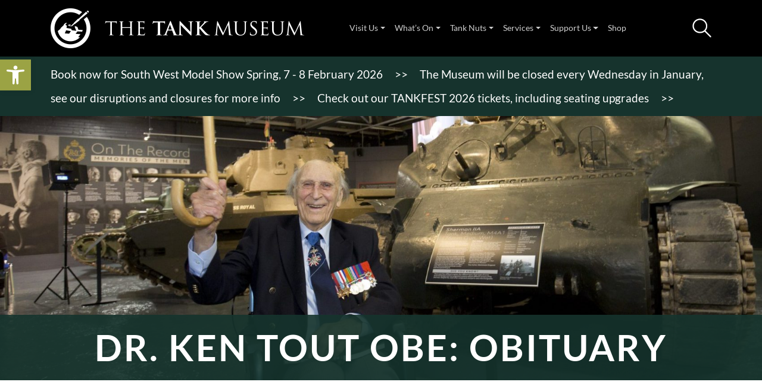

--- FILE ---
content_type: text/html; charset=UTF-8
request_url: https://tankmuseum.org/articles/ken-tout-obituary
body_size: 49638
content:
<!DOCTYPE html>
<html lang="en-GB">
<head><meta charset="UTF-8"><script>if(navigator.userAgent.match(/MSIE|Internet Explorer/i)||navigator.userAgent.match(/Trident\/7\..*?rv:11/i)){var href=document.location.href;if(!href.match(/[?&]nowprocket/)){if(href.indexOf("?")==-1){if(href.indexOf("#")==-1){document.location.href=href+"?nowprocket=1"}else{document.location.href=href.replace("#","?nowprocket=1#")}}else{if(href.indexOf("#")==-1){document.location.href=href+"&nowprocket=1"}else{document.location.href=href.replace("#","&nowprocket=1#")}}}}</script><script>(()=>{class RocketLazyLoadScripts{constructor(){this.v="2.0.4",this.userEvents=["keydown","keyup","mousedown","mouseup","mousemove","mouseover","mouseout","touchmove","touchstart","touchend","touchcancel","wheel","click","dblclick","input"],this.attributeEvents=["onblur","onclick","oncontextmenu","ondblclick","onfocus","onmousedown","onmouseenter","onmouseleave","onmousemove","onmouseout","onmouseover","onmouseup","onmousewheel","onscroll","onsubmit"]}async t(){this.i(),this.o(),/iP(ad|hone)/.test(navigator.userAgent)&&this.h(),this.u(),this.l(this),this.m(),this.k(this),this.p(this),this._(),await Promise.all([this.R(),this.L()]),this.lastBreath=Date.now(),this.S(this),this.P(),this.D(),this.O(),this.M(),await this.C(this.delayedScripts.normal),await this.C(this.delayedScripts.defer),await this.C(this.delayedScripts.async),await this.T(),await this.F(),await this.j(),await this.A(),window.dispatchEvent(new Event("rocket-allScriptsLoaded")),this.everythingLoaded=!0,this.lastTouchEnd&&await new Promise(t=>setTimeout(t,500-Date.now()+this.lastTouchEnd)),this.I(),this.H(),this.U(),this.W()}i(){this.CSPIssue=sessionStorage.getItem("rocketCSPIssue"),document.addEventListener("securitypolicyviolation",t=>{this.CSPIssue||"script-src-elem"!==t.violatedDirective||"data"!==t.blockedURI||(this.CSPIssue=!0,sessionStorage.setItem("rocketCSPIssue",!0))},{isRocket:!0})}o(){window.addEventListener("pageshow",t=>{this.persisted=t.persisted,this.realWindowLoadedFired=!0},{isRocket:!0}),window.addEventListener("pagehide",()=>{this.onFirstUserAction=null},{isRocket:!0})}h(){let t;function e(e){t=e}window.addEventListener("touchstart",e,{isRocket:!0}),window.addEventListener("touchend",function i(o){o.changedTouches[0]&&t.changedTouches[0]&&Math.abs(o.changedTouches[0].pageX-t.changedTouches[0].pageX)<10&&Math.abs(o.changedTouches[0].pageY-t.changedTouches[0].pageY)<10&&o.timeStamp-t.timeStamp<200&&(window.removeEventListener("touchstart",e,{isRocket:!0}),window.removeEventListener("touchend",i,{isRocket:!0}),"INPUT"===o.target.tagName&&"text"===o.target.type||(o.target.dispatchEvent(new TouchEvent("touchend",{target:o.target,bubbles:!0})),o.target.dispatchEvent(new MouseEvent("mouseover",{target:o.target,bubbles:!0})),o.target.dispatchEvent(new PointerEvent("click",{target:o.target,bubbles:!0,cancelable:!0,detail:1,clientX:o.changedTouches[0].clientX,clientY:o.changedTouches[0].clientY})),event.preventDefault()))},{isRocket:!0})}q(t){this.userActionTriggered||("mousemove"!==t.type||this.firstMousemoveIgnored?"keyup"===t.type||"mouseover"===t.type||"mouseout"===t.type||(this.userActionTriggered=!0,this.onFirstUserAction&&this.onFirstUserAction()):this.firstMousemoveIgnored=!0),"click"===t.type&&t.preventDefault(),t.stopPropagation(),t.stopImmediatePropagation(),"touchstart"===this.lastEvent&&"touchend"===t.type&&(this.lastTouchEnd=Date.now()),"click"===t.type&&(this.lastTouchEnd=0),this.lastEvent=t.type,t.composedPath&&t.composedPath()[0].getRootNode()instanceof ShadowRoot&&(t.rocketTarget=t.composedPath()[0]),this.savedUserEvents.push(t)}u(){this.savedUserEvents=[],this.userEventHandler=this.q.bind(this),this.userEvents.forEach(t=>window.addEventListener(t,this.userEventHandler,{passive:!1,isRocket:!0})),document.addEventListener("visibilitychange",this.userEventHandler,{isRocket:!0})}U(){this.userEvents.forEach(t=>window.removeEventListener(t,this.userEventHandler,{passive:!1,isRocket:!0})),document.removeEventListener("visibilitychange",this.userEventHandler,{isRocket:!0}),this.savedUserEvents.forEach(t=>{(t.rocketTarget||t.target).dispatchEvent(new window[t.constructor.name](t.type,t))})}m(){const t="return false",e=Array.from(this.attributeEvents,t=>"data-rocket-"+t),i="["+this.attributeEvents.join("],[")+"]",o="[data-rocket-"+this.attributeEvents.join("],[data-rocket-")+"]",s=(e,i,o)=>{o&&o!==t&&(e.setAttribute("data-rocket-"+i,o),e["rocket"+i]=new Function("event",o),e.setAttribute(i,t))};new MutationObserver(t=>{for(const n of t)"attributes"===n.type&&(n.attributeName.startsWith("data-rocket-")||this.everythingLoaded?n.attributeName.startsWith("data-rocket-")&&this.everythingLoaded&&this.N(n.target,n.attributeName.substring(12)):s(n.target,n.attributeName,n.target.getAttribute(n.attributeName))),"childList"===n.type&&n.addedNodes.forEach(t=>{if(t.nodeType===Node.ELEMENT_NODE)if(this.everythingLoaded)for(const i of[t,...t.querySelectorAll(o)])for(const t of i.getAttributeNames())e.includes(t)&&this.N(i,t.substring(12));else for(const e of[t,...t.querySelectorAll(i)])for(const t of e.getAttributeNames())this.attributeEvents.includes(t)&&s(e,t,e.getAttribute(t))})}).observe(document,{subtree:!0,childList:!0,attributeFilter:[...this.attributeEvents,...e]})}I(){this.attributeEvents.forEach(t=>{document.querySelectorAll("[data-rocket-"+t+"]").forEach(e=>{this.N(e,t)})})}N(t,e){const i=t.getAttribute("data-rocket-"+e);i&&(t.setAttribute(e,i),t.removeAttribute("data-rocket-"+e))}k(t){Object.defineProperty(HTMLElement.prototype,"onclick",{get(){return this.rocketonclick||null},set(e){this.rocketonclick=e,this.setAttribute(t.everythingLoaded?"onclick":"data-rocket-onclick","this.rocketonclick(event)")}})}S(t){function e(e,i){let o=e[i];e[i]=null,Object.defineProperty(e,i,{get:()=>o,set(s){t.everythingLoaded?o=s:e["rocket"+i]=o=s}})}e(document,"onreadystatechange"),e(window,"onload"),e(window,"onpageshow");try{Object.defineProperty(document,"readyState",{get:()=>t.rocketReadyState,set(e){t.rocketReadyState=e},configurable:!0}),document.readyState="loading"}catch(t){console.log("WPRocket DJE readyState conflict, bypassing")}}l(t){this.originalAddEventListener=EventTarget.prototype.addEventListener,this.originalRemoveEventListener=EventTarget.prototype.removeEventListener,this.savedEventListeners=[],EventTarget.prototype.addEventListener=function(e,i,o){o&&o.isRocket||!t.B(e,this)&&!t.userEvents.includes(e)||t.B(e,this)&&!t.userActionTriggered||e.startsWith("rocket-")||t.everythingLoaded?t.originalAddEventListener.call(this,e,i,o):(t.savedEventListeners.push({target:this,remove:!1,type:e,func:i,options:o}),"mouseenter"!==e&&"mouseleave"!==e||t.originalAddEventListener.call(this,e,t.savedUserEvents.push,o))},EventTarget.prototype.removeEventListener=function(e,i,o){o&&o.isRocket||!t.B(e,this)&&!t.userEvents.includes(e)||t.B(e,this)&&!t.userActionTriggered||e.startsWith("rocket-")||t.everythingLoaded?t.originalRemoveEventListener.call(this,e,i,o):t.savedEventListeners.push({target:this,remove:!0,type:e,func:i,options:o})}}J(t,e){this.savedEventListeners=this.savedEventListeners.filter(i=>{let o=i.type,s=i.target||window;return e!==o||t!==s||(this.B(o,s)&&(i.type="rocket-"+o),this.$(i),!1)})}H(){EventTarget.prototype.addEventListener=this.originalAddEventListener,EventTarget.prototype.removeEventListener=this.originalRemoveEventListener,this.savedEventListeners.forEach(t=>this.$(t))}$(t){t.remove?this.originalRemoveEventListener.call(t.target,t.type,t.func,t.options):this.originalAddEventListener.call(t.target,t.type,t.func,t.options)}p(t){let e;function i(e){return t.everythingLoaded?e:e.split(" ").map(t=>"load"===t||t.startsWith("load.")?"rocket-jquery-load":t).join(" ")}function o(o){function s(e){const s=o.fn[e];o.fn[e]=o.fn.init.prototype[e]=function(){return this[0]===window&&t.userActionTriggered&&("string"==typeof arguments[0]||arguments[0]instanceof String?arguments[0]=i(arguments[0]):"object"==typeof arguments[0]&&Object.keys(arguments[0]).forEach(t=>{const e=arguments[0][t];delete arguments[0][t],arguments[0][i(t)]=e})),s.apply(this,arguments),this}}if(o&&o.fn&&!t.allJQueries.includes(o)){const e={DOMContentLoaded:[],"rocket-DOMContentLoaded":[]};for(const t in e)document.addEventListener(t,()=>{e[t].forEach(t=>t())},{isRocket:!0});o.fn.ready=o.fn.init.prototype.ready=function(i){function s(){parseInt(o.fn.jquery)>2?setTimeout(()=>i.bind(document)(o)):i.bind(document)(o)}return"function"==typeof i&&(t.realDomReadyFired?!t.userActionTriggered||t.fauxDomReadyFired?s():e["rocket-DOMContentLoaded"].push(s):e.DOMContentLoaded.push(s)),o([])},s("on"),s("one"),s("off"),t.allJQueries.push(o)}e=o}t.allJQueries=[],o(window.jQuery),Object.defineProperty(window,"jQuery",{get:()=>e,set(t){o(t)}})}P(){const t=new Map;document.write=document.writeln=function(e){const i=document.currentScript,o=document.createRange(),s=i.parentElement;let n=t.get(i);void 0===n&&(n=i.nextSibling,t.set(i,n));const c=document.createDocumentFragment();o.setStart(c,0),c.appendChild(o.createContextualFragment(e)),s.insertBefore(c,n)}}async R(){return new Promise(t=>{this.userActionTriggered?t():this.onFirstUserAction=t})}async L(){return new Promise(t=>{document.addEventListener("DOMContentLoaded",()=>{this.realDomReadyFired=!0,t()},{isRocket:!0})})}async j(){return this.realWindowLoadedFired?Promise.resolve():new Promise(t=>{window.addEventListener("load",t,{isRocket:!0})})}M(){this.pendingScripts=[];this.scriptsMutationObserver=new MutationObserver(t=>{for(const e of t)e.addedNodes.forEach(t=>{"SCRIPT"!==t.tagName||t.noModule||t.isWPRocket||this.pendingScripts.push({script:t,promise:new Promise(e=>{const i=()=>{const i=this.pendingScripts.findIndex(e=>e.script===t);i>=0&&this.pendingScripts.splice(i,1),e()};t.addEventListener("load",i,{isRocket:!0}),t.addEventListener("error",i,{isRocket:!0}),setTimeout(i,1e3)})})})}),this.scriptsMutationObserver.observe(document,{childList:!0,subtree:!0})}async F(){await this.X(),this.pendingScripts.length?(await this.pendingScripts[0].promise,await this.F()):this.scriptsMutationObserver.disconnect()}D(){this.delayedScripts={normal:[],async:[],defer:[]},document.querySelectorAll("script[type$=rocketlazyloadscript]").forEach(t=>{t.hasAttribute("data-rocket-src")?t.hasAttribute("async")&&!1!==t.async?this.delayedScripts.async.push(t):t.hasAttribute("defer")&&!1!==t.defer||"module"===t.getAttribute("data-rocket-type")?this.delayedScripts.defer.push(t):this.delayedScripts.normal.push(t):this.delayedScripts.normal.push(t)})}async _(){await this.L();let t=[];document.querySelectorAll("script[type$=rocketlazyloadscript][data-rocket-src]").forEach(e=>{let i=e.getAttribute("data-rocket-src");if(i&&!i.startsWith("data:")){i.startsWith("//")&&(i=location.protocol+i);try{const o=new URL(i).origin;o!==location.origin&&t.push({src:o,crossOrigin:e.crossOrigin||"module"===e.getAttribute("data-rocket-type")})}catch(t){}}}),t=[...new Map(t.map(t=>[JSON.stringify(t),t])).values()],this.Y(t,"preconnect")}async G(t){if(await this.K(),!0!==t.noModule||!("noModule"in HTMLScriptElement.prototype))return new Promise(e=>{let i;function o(){(i||t).setAttribute("data-rocket-status","executed"),e()}try{if(navigator.userAgent.includes("Firefox/")||""===navigator.vendor||this.CSPIssue)i=document.createElement("script"),[...t.attributes].forEach(t=>{let e=t.nodeName;"type"!==e&&("data-rocket-type"===e&&(e="type"),"data-rocket-src"===e&&(e="src"),i.setAttribute(e,t.nodeValue))}),t.text&&(i.text=t.text),t.nonce&&(i.nonce=t.nonce),i.hasAttribute("src")?(i.addEventListener("load",o,{isRocket:!0}),i.addEventListener("error",()=>{i.setAttribute("data-rocket-status","failed-network"),e()},{isRocket:!0}),setTimeout(()=>{i.isConnected||e()},1)):(i.text=t.text,o()),i.isWPRocket=!0,t.parentNode.replaceChild(i,t);else{const i=t.getAttribute("data-rocket-type"),s=t.getAttribute("data-rocket-src");i?(t.type=i,t.removeAttribute("data-rocket-type")):t.removeAttribute("type"),t.addEventListener("load",o,{isRocket:!0}),t.addEventListener("error",i=>{this.CSPIssue&&i.target.src.startsWith("data:")?(console.log("WPRocket: CSP fallback activated"),t.removeAttribute("src"),this.G(t).then(e)):(t.setAttribute("data-rocket-status","failed-network"),e())},{isRocket:!0}),s?(t.fetchPriority="high",t.removeAttribute("data-rocket-src"),t.src=s):t.src="data:text/javascript;base64,"+window.btoa(unescape(encodeURIComponent(t.text)))}}catch(i){t.setAttribute("data-rocket-status","failed-transform"),e()}});t.setAttribute("data-rocket-status","skipped")}async C(t){const e=t.shift();return e?(e.isConnected&&await this.G(e),this.C(t)):Promise.resolve()}O(){this.Y([...this.delayedScripts.normal,...this.delayedScripts.defer,...this.delayedScripts.async],"preload")}Y(t,e){this.trash=this.trash||[];let i=!0;var o=document.createDocumentFragment();t.forEach(t=>{const s=t.getAttribute&&t.getAttribute("data-rocket-src")||t.src;if(s&&!s.startsWith("data:")){const n=document.createElement("link");n.href=s,n.rel=e,"preconnect"!==e&&(n.as="script",n.fetchPriority=i?"high":"low"),t.getAttribute&&"module"===t.getAttribute("data-rocket-type")&&(n.crossOrigin=!0),t.crossOrigin&&(n.crossOrigin=t.crossOrigin),t.integrity&&(n.integrity=t.integrity),t.nonce&&(n.nonce=t.nonce),o.appendChild(n),this.trash.push(n),i=!1}}),document.head.appendChild(o)}W(){this.trash.forEach(t=>t.remove())}async T(){try{document.readyState="interactive"}catch(t){}this.fauxDomReadyFired=!0;try{await this.K(),this.J(document,"readystatechange"),document.dispatchEvent(new Event("rocket-readystatechange")),await this.K(),document.rocketonreadystatechange&&document.rocketonreadystatechange(),await this.K(),this.J(document,"DOMContentLoaded"),document.dispatchEvent(new Event("rocket-DOMContentLoaded")),await this.K(),this.J(window,"DOMContentLoaded"),window.dispatchEvent(new Event("rocket-DOMContentLoaded"))}catch(t){console.error(t)}}async A(){try{document.readyState="complete"}catch(t){}try{await this.K(),this.J(document,"readystatechange"),document.dispatchEvent(new Event("rocket-readystatechange")),await this.K(),document.rocketonreadystatechange&&document.rocketonreadystatechange(),await this.K(),this.J(window,"load"),window.dispatchEvent(new Event("rocket-load")),await this.K(),window.rocketonload&&window.rocketonload(),await this.K(),this.allJQueries.forEach(t=>t(window).trigger("rocket-jquery-load")),await this.K(),this.J(window,"pageshow");const t=new Event("rocket-pageshow");t.persisted=this.persisted,window.dispatchEvent(t),await this.K(),window.rocketonpageshow&&window.rocketonpageshow({persisted:this.persisted})}catch(t){console.error(t)}}async K(){Date.now()-this.lastBreath>45&&(await this.X(),this.lastBreath=Date.now())}async X(){return document.hidden?new Promise(t=>setTimeout(t)):new Promise(t=>requestAnimationFrame(t))}B(t,e){return e===document&&"readystatechange"===t||(e===document&&"DOMContentLoaded"===t||(e===window&&"DOMContentLoaded"===t||(e===window&&"load"===t||e===window&&"pageshow"===t)))}static run(){(new RocketLazyLoadScripts).t()}}RocketLazyLoadScripts.run()})();</script>
    <style type="text/css">
        .blog article>div .thumbnail.thumb-placeholder, .category article>div .thumbnail.thumb-placeholder, .search article>div .thumbnail.thumb-placeholder {
        background-image: var(--wpr-bg-6780ceff-a503-4280-bee4-1c16f9df9616)        }
    </style>
	
	<meta name="viewport" content="width=device-width, initial-scale=1, shrink-to-fit=no">
	<link rel="profile" href="http://gmpg.org/xfn/11">
    
	<meta name='robots' content='index, follow, max-image-preview:large, max-snippet:-1, max-video-preview:-1' />

	<!-- This site is optimized with the Yoast SEO plugin v26.7 - https://yoast.com/wordpress/plugins/seo/ -->
	<title>Dr. Ken Tout OBE: Obituary - The Tank Museum</title>
<link data-rocket-prefetch href="https://analytics.tiktok.com" rel="dns-prefetch">
<link data-rocket-prefetch href="https://static.hotjar.com" rel="dns-prefetch">
<link data-rocket-prefetch href="https://connect.facebook.net" rel="dns-prefetch">
<link data-rocket-prefetch href="https://www.googletagmanager.com" rel="dns-prefetch">
<link data-rocket-prefetch href="https://consent.cookiefirst.com" rel="dns-prefetch">
<link data-rocket-prefetch href="https://googleads.g.doubleclick.net" rel="dns-prefetch">
<link data-rocket-prefetch href="https://script.hotjar.com" rel="dns-prefetch">
<style id="rocket-critical-css">ul{box-sizing:border-box}.entry-content{counter-reset:footnotes}:root{--wp--preset--font-size--normal:16px;--wp--preset--font-size--huge:42px}@font-face{font-display:swap;font-family:FontAwesome;src:url(https://tankmuseum.org/wp-content/plugins/image-map-pro-wordpress/fonts/fontawesome-webfont.eot?v=4.7.0);src:url(https://tankmuseum.org/wp-content/plugins/image-map-pro-wordpress/fonts/fontawesome-webfont.eot?#iefix&v=4.7.0) format('embedded-opentype'),url(https://tankmuseum.org/wp-content/plugins/image-map-pro-wordpress/fonts/fontawesome-webfont.woff2?v=4.7.0) format('woff2'),url(https://tankmuseum.org/wp-content/plugins/image-map-pro-wordpress/fonts/fontawesome-webfont.woff?v=4.7.0) format('woff'),url(https://tankmuseum.org/wp-content/plugins/image-map-pro-wordpress/fonts/fontawesome-webfont.ttf?v=4.7.0) format('truetype'),url(https://tankmuseum.org/wp-content/plugins/image-map-pro-wordpress/fonts/fontawesome-webfont.svg?v=4.7.0#fontawesomeregular) format('svg');font-weight:400;font-style:normal}.fa{display:inline-block;font:normal normal normal 14px/1 FontAwesome;font-size:inherit;text-rendering:auto;-webkit-font-smoothing:antialiased;-moz-osx-font-smoothing:grayscale}.fa-chevron-down:before{content:"\f078"}.sr-only{position:absolute;width:1px;height:1px;padding:0;margin:-1px;overflow:hidden;clip:rect(0,0,0,0);border:0}#pojo-a11y-toolbar{position:fixed;font-size:16px!important;line-height:1.4;z-index:9999}#pojo-a11y-toolbar.pojo-a11y-toolbar-left{left:-180px}#pojo-a11y-toolbar.pojo-a11y-toolbar-left .pojo-a11y-toolbar-toggle{left:180px}#pojo-a11y-toolbar .pojo-a11y-toolbar-toggle{position:absolute}#pojo-a11y-toolbar .pojo-a11y-toolbar-toggle a{display:inline-block;font-size:200%;line-height:0;padding:10px;-webkit-box-shadow:0 0 10px 0 rgba(0,0,0,0.1);box-shadow:0 0 10px 0 rgba(0,0,0,0.1)}#pojo-a11y-toolbar .pojo-a11y-toolbar-toggle svg{max-width:inherit}#pojo-a11y-toolbar .pojo-a11y-toolbar-overlay{border:1px solid;font-size:100%;width:180px}#pojo-a11y-toolbar .pojo-a11y-toolbar-overlay p.pojo-a11y-toolbar-title{display:block;line-height:2;font-weight:bold;padding:10px 15px 0;margin:0}#pojo-a11y-toolbar .pojo-a11y-toolbar-overlay ul.pojo-a11y-toolbar-items{list-style:none;margin:0;padding:10px 0}#pojo-a11y-toolbar .pojo-a11y-toolbar-overlay ul.pojo-a11y-toolbar-items li.pojo-a11y-toolbar-item a{display:block;padding:10px 15px;font-size:80%;line-height:1}#pojo-a11y-toolbar .pojo-a11y-toolbar-overlay ul.pojo-a11y-toolbar-items li.pojo-a11y-toolbar-item a svg{padding-right:6px;display:inline-block;width:1.5em;font-style:normal;font-weight:normal;font-size:inherit;line-height:1;text-align:center;text-rendering:auto;vertical-align:middle}#pojo-a11y-toolbar .pojo-a11y-toolbar-overlay ul.pojo-a11y-toolbar-items li.pojo-a11y-toolbar-item a .pojo-a11y-toolbar-text{vertical-align:middle}@media (max-width:767px){#pojo-a11y-toolbar .pojo-a11y-toolbar-overlay p.pojo-a11y-toolbar-title{padding:7px 12px 0}#pojo-a11y-toolbar .pojo-a11y-toolbar-overlay ul.pojo-a11y-toolbar-items{padding:7px 0}#pojo-a11y-toolbar .pojo-a11y-toolbar-overlay ul.pojo-a11y-toolbar-items li.pojo-a11y-toolbar-item a{display:block;padding:7px 12px}}.pojo-skip-link{position:absolute;top:-1000em}#pojo-a11y-toolbar *,#pojo-a11y-toolbar ::before,#pojo-a11y-toolbar ::after{box-sizing:border-box}.pojo-sr-only{position:absolute;width:1px;height:1px;padding:0;margin:-1px;overflow:hidden;clip:rect(0,0,0,0);border:0}:root{--blue:#007bff;--indigo:#6610f2;--purple:#6f42c1;--pink:#e83e8c;--red:#dc3545;--orange:#fd7e14;--yellow:#ffc107;--green:#28a745;--teal:#20c997;--cyan:#17a2b8;--white:#fff;--gray:#6c757d;--gray-dark:#343a40;--primary:#6e1926;--secondary:#9ba344;--success:#28a745;--info:#17a2b8;--warning:#ffc107;--danger:#dc3545;--light:#f8f9fa;--dark:#343a40;--breakpoint-xs:0;--breakpoint-sm:576px;--breakpoint-md:768px;--breakpoint-lg:992px;--breakpoint-xl:1200px;--font-family-sans-serif:-apple-system,BlinkMacSystemFont,"Segoe UI",Roboto,"Helvetica Neue",Arial,"Noto Sans",sans-serif,"Apple Color Emoji","Segoe UI Emoji","Segoe UI Symbol","Noto Color Emoji";--font-family-monospace:SFMono-Regular,Menlo,Monaco,Consolas,"Liberation Mono","Courier New",monospace}*,::after,::before{-webkit-box-sizing:border-box;box-sizing:border-box}html{font-family:sans-serif;line-height:1.15;-webkit-text-size-adjust:100%}article,main,nav{display:block}body{margin:0;font-family:-apple-system,BlinkMacSystemFont,"Segoe UI",Roboto,"Helvetica Neue",Arial,"Noto Sans",sans-serif,"Apple Color Emoji","Segoe UI Emoji","Segoe UI Symbol","Noto Color Emoji";font-size:1rem;font-weight:400;line-height:1.5;color:#212529;text-align:left;background-color:#fff}h1{margin-top:0;margin-bottom:.5rem}p{margin-top:0;margin-bottom:1rem}ul{margin-top:0;margin-bottom:1rem}ul ul{margin-bottom:0}strong{font-weight:bolder}a{color:#6e1926;text-decoration:none;background-color:transparent}img{vertical-align:middle;border-style:none}svg{overflow:hidden;vertical-align:middle}label{display:inline-block;margin-bottom:.5rem}button{border-radius:0}button,input{margin:0;font-family:inherit;font-size:inherit;line-height:inherit}button,input{overflow:visible}button{text-transform:none}[type=button],[type=submit],button{-webkit-appearance:button}[type=button]::-moz-focus-inner,[type=submit]::-moz-focus-inner,button::-moz-focus-inner{padding:0;border-style:none}::-webkit-file-upload-button{font:inherit;-webkit-appearance:button}h1{margin-bottom:.5rem;font-weight:500;line-height:1.2}h1{font-size:2.5rem}.container{width:100%;padding-right:15px;padding-left:15px;margin-right:auto;margin-left:auto}@media (min-width:576px){.container{max-width:540px}}@media (min-width:768px){.container{max-width:720px}}@media (min-width:992px){.container{max-width:960px}}@media (min-width:1200px){.container{max-width:1140px}}.form-control{display:block;width:100%;height:calc(1.5em + .75rem + 2px);padding:.375rem .75rem;font-size:1rem;font-weight:400;line-height:1.5;color:#495057;background-color:#fff;background-clip:padding-box;border:1px solid #ced4da;border-radius:.25rem}.form-control::-ms-expand{background-color:transparent;border:0}.form-control::-webkit-input-placeholder{color:#6c757d;opacity:1}.form-control::-moz-placeholder{color:#6c757d;opacity:1}.form-control:-ms-input-placeholder{color:#6c757d;opacity:1}.form-control::-ms-input-placeholder{color:#6c757d;opacity:1}.dropdown{position:relative}.dropdown-toggle{white-space:nowrap}.dropdown-toggle::after{display:inline-block;margin-left:.255em;vertical-align:.255em;content:"";border-top:.3em solid;border-right:.3em solid transparent;border-bottom:0;border-left:.3em solid transparent}.dropdown-menu{position:absolute;top:100%;left:0;z-index:1000;display:none;float:left;min-width:10rem;padding:.5rem 0;margin:.125rem 0 0;font-size:1rem;color:#212529;text-align:left;list-style:none;background-color:#fff;background-clip:padding-box;border:1px solid rgba(0,0,0,.15);border-radius:.25rem}.dropdown-item{display:block;width:100%;padding:.25rem 1.5rem;clear:both;font-weight:400;color:#212529;text-align:inherit;white-space:nowrap;background-color:transparent;border:0}.input-group{position:relative;display:-webkit-box;display:-ms-flexbox;display:flex;-ms-flex-wrap:wrap;flex-wrap:wrap;-webkit-box-align:stretch;-ms-flex-align:stretch;align-items:stretch;width:100%}.input-group>.form-control{position:relative;-webkit-box-flex:1;-ms-flex:1 1 auto;flex:1 1 auto;width:1%;margin-bottom:0}.input-group>.form-control:not(:last-child){border-top-right-radius:0;border-bottom-right-radius:0}.input-group>.form-control:not(:first-child){border-top-left-radius:0;border-bottom-left-radius:0}.input-group-append{display:-webkit-box;display:-ms-flexbox;display:flex}.input-group-append{margin-left:-1px}.nav-link{display:block;padding:.5rem 1rem}.navbar{position:relative;display:-webkit-box;display:-ms-flexbox;display:flex;-ms-flex-wrap:wrap;flex-wrap:wrap;-webkit-box-align:center;-ms-flex-align:center;align-items:center;-webkit-box-pack:justify;-ms-flex-pack:justify;justify-content:space-between;padding:.5rem 1rem}.navbar>.container{display:-webkit-box;display:-ms-flexbox;display:flex;-ms-flex-wrap:wrap;flex-wrap:wrap;-webkit-box-align:center;-ms-flex-align:center;align-items:center;-webkit-box-pack:justify;-ms-flex-pack:justify;justify-content:space-between}.navbar-brand{display:inline-block;padding-top:.3125rem;padding-bottom:.3125rem;margin-right:1rem;font-size:1.25rem;line-height:inherit;white-space:nowrap}.navbar-nav{display:-webkit-box;display:-ms-flexbox;display:flex;-webkit-box-orient:vertical;-webkit-box-direction:normal;-ms-flex-direction:column;flex-direction:column;padding-left:0;margin-bottom:0;list-style:none}.navbar-nav .nav-link{padding-right:0;padding-left:0}.navbar-nav .dropdown-menu{position:static;float:none}.navbar-toggler{padding:.25rem .75rem;font-size:1.25rem;line-height:1;background-color:transparent;border:1px solid transparent;border-radius:.25rem}.navbar-toggler-icon{display:inline-block;width:1.5em;height:1.5em;vertical-align:middle;content:"";background:no-repeat center center;background-size:100% 100%}@media (max-width:767.98px){.navbar-expand-md>.container{padding-right:0;padding-left:0}}@media (min-width:768px){.navbar-expand-md{-webkit-box-orient:horizontal;-webkit-box-direction:normal;-ms-flex-flow:row nowrap;flex-flow:row nowrap;-webkit-box-pack:start;-ms-flex-pack:start;justify-content:flex-start}.navbar-expand-md .navbar-nav{-webkit-box-orient:horizontal;-webkit-box-direction:normal;-ms-flex-direction:row;flex-direction:row}.navbar-expand-md .navbar-nav .dropdown-menu{position:absolute}.navbar-expand-md .navbar-nav .nav-link{padding-right:.5rem;padding-left:.5rem}.navbar-expand-md>.container{-ms-flex-wrap:nowrap;flex-wrap:nowrap}.navbar-expand-md .navbar-toggler{display:none}}.navbar-dark .navbar-brand{color:#fff}.navbar-dark .navbar-nav .nav-link{color:rgba(255,255,255,.5)}.navbar-dark .navbar-toggler{color:rgba(255,255,255,.5);border-color:rgba(255,255,255,.1)}.navbar-dark .navbar-toggler-icon{background-image:url("data:image/svg+xml,%3csvg viewBox='0 0 30 30' xmlns='http://www.w3.org/2000/svg'%3e%3cpath stroke='rgba(255, 255, 255, 0.5)' stroke-width='2' stroke-linecap='round' stroke-miterlimit='10' d='M4 7h22M4 15h22M4 23h22'/%3e%3c/svg%3e")}.align-bottom{vertical-align:bottom!important}.sr-only{position:absolute;width:1px;height:1px;padding:0;overflow:hidden;clip:rect(0,0,0,0);white-space:nowrap;border:0}.wrapper{padding:30px 0}img{max-width:100%;height:auto}a.skip-link{position:fixed;z-index:1000;top:0;right:0}@font-face{font-family:FontAwesome;src:url(https://tankmuseum.org/wp-content/themes/tank-museum/fonts/fontawesome-webfont.eot?v=4.7.0);src:url(https://tankmuseum.org/wp-content/themes/tank-museum/fonts/fontawesome-webfont.eot?#iefix&v=4.7.0) format("embedded-opentype"),url(https://tankmuseum.org/wp-content/themes/tank-museum/fonts/fontawesome-webfont.woff2?v=4.7.0) format("woff2"),url(https://tankmuseum.org/wp-content/themes/tank-museum/fonts/fontawesome-webfont.woff?v=4.7.0) format("woff"),url(https://tankmuseum.org/wp-content/themes/tank-museum/fonts/fontawesome-webfont.ttf?v=4.7.0) format("truetype"),url(https://tankmuseum.org/wp-content/themes/tank-museum/fonts/fontawesome-webfont.svg?v=4.7.0#fontawesomeregular) format("svg");font-weight:400;font-style:normal;font-display:swap}@font-face{font-family:Lato;font-style:normal;font-weight:400;src:url(https://tankmuseum.org/wp-content/themes/tank-museum/fonts/Lato-Regular.ttf);font-display:swap}@font-face{font-family:Lato;font-style:italic;font-weight:400;src:url(https://tankmuseum.org/wp-content/themes/tank-museum/fonts/Lato-Italic.ttf);font-display:swap}@font-face{font-family:Lato;font-style:normal;font-weight:600;src:url(https://tankmuseum.org/wp-content/themes/tank-museum/fonts/Lato-Bold.ttf);font-display:swap}@font-face{font-family:Lato;font-style:italic;font-weight:600;src:url(https://tankmuseum.org/wp-content/themes/tank-museum/fonts/Lato-BoldItalic.ttf);font-display:swap}@font-face{font-family:Lato;font-style:normal;font-weight:700;src:url(https://tankmuseum.org/wp-content/themes/tank-museum/fonts/Lato-Bold.ttf);font-display:swap}@font-face{font-family:Lato;font-style:italic;font-weight:700;src:url(https://tankmuseum.org/wp-content/themes/tank-museum/fonts/Lato-BoldItalic.ttf);font-display:swap}body{font-size:19px;line-height:40px;color:#121515;font-family:Lato,Arial,sans-serif}h1{font-size:3.8rem;font-weight:600;letter-spacing:3px}@media (max-width:767.98px){h1{font-size:2.8rem}}@media (max-width:575.98px){h1{font-size:2.2rem}}a{color:#a2aa38}#navbarOverlay{background:0 0;display:none;width:100%;height:100%;position:fixed;top:0;left:0;z-index:1}.navbar{background:#000}.navbar .container{display:-webkit-box;display:-ms-flexbox;display:flex;-ms-flex-wrap:wrap;flex-wrap:wrap;-webkit-box-pack:justify;-ms-flex-pack:justify;justify-content:space-between;-webkit-box-align:center;-ms-flex-align:center;align-items:center}.navbar .container .search-trigger{color:#fff;background:var(--wpr-bg-8046ca12-b9dd-4ce5-834e-02b800e0f0e6) center no-repeat;text-indent:-9999px;display:inline-block;width:32px;margin-left:15px}.navbar .container .tickets-link{color:#fff;background:var(--wpr-bg-718df95e-2c67-4630-8397-0a77a7f9e8eb) center no-repeat;text-indent:-9999px;display:inline-block;width:32px}.navbar #main-menu{margin:0 auto}.navbar #main-menu .nav-link{color:#cecece;font-size:14px}.navbar #main-menu .dropdown-menu-toggle{display:none}.navbar #main-menu>li>.dropdown-menu{opacity:0;display:block;height:0;overflow:hidden}@media screen and (max-width:1200px){.navbar #navbarNavDropdown{-webkit-box-ordinal-group:4;-ms-flex-order:3;order:3}.navbar .action-header{-webkit-box-ordinal-group:3;-ms-flex-order:2;order:2}}@media (max-width:991.98px){.navbar .navbar-brand{width:40%}}@media (max-width:767.98px){.navbar .navbar-brand{width:60%}.navbar .search-trigger{margin-right:60px}.navbar-toggler{position:absolute;background:#000;border:none;right:0;padding:.75rem;height:100%;border-top-right-radius:0;border-bottom-right-radius:0;outline:0!important;z-index:1}.navbar-toggler .navbar-toggler-icon{width:50px;background:0 0}.navbar-toggler .navbar-toggler-icon:after,.navbar-toggler .navbar-toggler-icon:before{background-color:#fff;border-radius:3px;content:'';display:block;height:4px;margin:4px 0 15px}#navbarNavDropdown{position:absolute;right:0;top:0;width:0%;overflow:hidden;background:#fff;z-index:999}#navbarNavDropdown #main-menu{padding:10px 30px;background:#ececec}#navbarNavDropdown #main-menu .dropdown-menu-toggle{display:block;float:right;line-height:56px;padding-left:40px}#navbarNavDropdown #main-menu>li{color:#000;border-bottom:1px solid #121515}#navbarNavDropdown #main-menu>li>a{color:#000;font-weight:700}#navbarNavDropdown #main-menu>li>a:after{display:none}#navbarNavDropdown #main-menu>li ul{margin-left:7%;padding:0;border:none;display:block}#navbarNavDropdown #main-menu>li ul li{color:#000}#navbarNavDropdown #main-menu>li ul li a{color:#000;font-size:14px;padding:0}#navbarNavDropdown #main-menu>li ul li:last-child{margin-bottom:15px}#navbarNavDropdown #main-menu>li>.dropdown-menu{opacity:1;display:block;overflow:hidden;background:0 0;max-height:600px;height:auto}#navbarNavDropdown #main-menu>li:last-child{border-bottom:none}}@media (max-width:575.98px){.navbar .container .search-trigger{width:24px;margin-left:5px;margin-right:40px}.navbar .container .tickets-link{width:24px}.navbar .navbar-toggler .navbar-toggler-icon{width:32px}}.search-form-wrapper{display:none;padding:20px 0;background:#ddd}.search-form-wrapper .form-control{border:none;border-radius:0;border-left:2px solid #000;background:0 0}.search-form-wrapper .submit{background:var(--wpr-bg-d5738986-9ad8-4770-8d5b-ae74cc7b646f) center right no-repeat;background-color:transparent;padding-right:40px;border:none}#event-ticker{background:#16332d;padding:10px 0;color:#fff}#event-ticker .ticker-separator{margin:0 20px}#event-ticker a{color:#fff}#page-hero{display:-webkit-box;display:-ms-flexbox;display:flex;-ms-flex-wrap:wrap;flex-wrap:wrap;-webkit-box-pack:center;-ms-flex-pack:center;justify-content:center;background-size:cover;background-position:center;margin-bottom:35px;position:relative;overflow:hidden}#page-hero .hero-bg{height:100%;width:100%;margin-bottom:0}#page-hero .hero-bg .hero-image{height:100%;width:100%;background-size:cover;background-position:center}#page-hero .hero-bg .hero-image .hero-sizing{padding-top:34.72%}#page-hero h1{text-transform:uppercase;font-size:3.8rem;line-height:3.8rem;font-weight:600;background:rgba(22,51,45,.9);padding:25px 35px;margin:0;text-align:center}#page-hero .align-bottom{position:absolute;left:0;bottom:0;text-align:center;width:100%}@media (max-width:1199.98px){#page-hero h1{font-size:3rem;line-height:3rem}}@media (max-width:991.98px){#page-hero h1{font-size:2rem;line-height:2rem}}@media (max-width:767.98px){#page-hero h1{font-size:1.5rem;line-height:1.5rem}}@media (max-width:575.98px){#page-hero h1{font-size:16px;line-height:16px;padding:15px 25px}#page-hero .align-bottom{position:static}#page-hero .align-bottom h1{background:#16332d}}.group-blog .wrapper{padding-top:61px}@media (max-width:767.98px){.group-blog .wrapper{padding-top:30px}}.group-blog article>div{display:-webkit-box;display:-ms-flexbox;display:flex;-webkit-box-orient:vertical;-webkit-box-direction:normal;-ms-flex-direction:column;flex-direction:column;height:100%}#page{display:block}#loading{display:none;position:absolute;top:0;left:0;z-index:900000;width:100vw;height:100vh;background-color:#fff;background-image:var(--wpr-bg-aec31e7e-24ad-45f6-a210-28ea3c0873e6);background-repeat:no-repeat;background-position:center}.vc_row:after,.vc_row:before{content:" ";display:table}.vc_row:after{clear:both}.vc_column_container{width:100%}.vc_row{margin-left:-15px;margin-right:-15px}.vc_col-sm-12{position:relative;min-height:1px;padding-left:15px;padding-right:15px;box-sizing:border-box}@media (min-width:768px){.vc_col-sm-12{float:left}.vc_col-sm-12{width:100%}}#content .wpb_text_column :last-child,#content .wpb_text_column p:last-child,.wpb_text_column :last-child,.wpb_text_column p:last-child{margin-bottom:0}.wpb_content_element{margin-bottom:35px}.wpb-content-wrapper{margin:0;padding:0;border:none;overflow:unset;display:block}.vc_column-inner::after,.vc_column-inner::before{content:" ";display:table}.vc_column-inner::after{clear:both}.vc_column_container{padding-left:0;padding-right:0}.vc_column_container>.vc_column-inner{box-sizing:border-box;padding-left:15px;padding-right:15px;width:100%}</style><link rel="preload" data-rocket-preload as="image" href="https://tankmuseum.org/wp-content/uploads/2022/07/New-header-Long-After-the-Battle-Opening_078-1.jpg" fetchpriority="high">
	<meta name="description" content="We are sad to have learned of the passing of Second World War veteran Ken Tout, at the age of 98. He was a great friend to the Museum." />
	<link rel="canonical" href="https://tankmuseum.org/articles/ken-tout-obituary" />
	<meta property="og:locale" content="en_GB" />
	<meta property="og:type" content="article" />
	<meta property="og:title" content="Dr. Ken Tout OBE: Obituary - The Tank Museum" />
	<meta property="og:description" content="We are sad to have learned of the passing of Second World War veteran Ken Tout, at the age of 98. He was a great friend to the Museum." />
	<meta property="og:url" content="https://tankmuseum.org/articles/ken-tout-obituary" />
	<meta property="og:site_name" content="The Tank Museum" />
	<meta property="article:published_time" content="2022-07-12T14:36:45+00:00" />
	<meta property="article:modified_time" content="2024-01-10T12:52:51+00:00" />
	<meta property="og:image" content="https://tankmuseum.org/wp-content/uploads/2022/07/EDIT_Ken-Tout_12.jpg" />
	<meta property="og:image:width" content="528" />
	<meta property="og:image:height" content="290" />
	<meta property="og:image:type" content="image/jpeg" />
	<meta name="author" content="Lucy McCalister" />
	<meta name="twitter:card" content="summary_large_image" />
	<meta name="twitter:label1" content="Written by" />
	<meta name="twitter:data1" content="Lucy McCalister" />
	<meta name="twitter:label2" content="Estimated reading time" />
	<meta name="twitter:data2" content="2 minutes" />
	<script type="application/ld+json" class="yoast-schema-graph">{"@context":"https://schema.org","@graph":[{"@type":"Article","@id":"https://tankmuseum.org/articles/ken-tout-obituary#article","isPartOf":{"@id":"https://tankmuseum.org/articles/ken-tout-obituary"},"author":{"name":"Lucy McCalister","@id":"https://tankmuseum.org/#/schema/person/be90c6bb406c0a979cc91e2250ed39d1"},"headline":"Dr. Ken Tout OBE: Obituary","datePublished":"2022-07-12T14:36:45+00:00","dateModified":"2024-01-10T12:52:51+00:00","mainEntityOfPage":{"@id":"https://tankmuseum.org/articles/ken-tout-obituary"},"wordCount":498,"image":{"@id":"https://tankmuseum.org/articles/ken-tout-obituary#primaryimage"},"thumbnailUrl":"https://tankmuseum.org/wp-content/uploads/2022/07/EDIT_Ken-Tout_12.jpg","keywords":["Second World War","WW2 Exhibition","ken tout"],"articleSection":["News"],"inLanguage":"en-GB"},{"@type":"WebPage","@id":"https://tankmuseum.org/articles/ken-tout-obituary","url":"https://tankmuseum.org/articles/ken-tout-obituary","name":"Dr. Ken Tout OBE: Obituary - The Tank Museum","isPartOf":{"@id":"https://tankmuseum.org/#website"},"primaryImageOfPage":{"@id":"https://tankmuseum.org/articles/ken-tout-obituary#primaryimage"},"image":{"@id":"https://tankmuseum.org/articles/ken-tout-obituary#primaryimage"},"thumbnailUrl":"https://tankmuseum.org/wp-content/uploads/2022/07/EDIT_Ken-Tout_12.jpg","datePublished":"2022-07-12T14:36:45+00:00","dateModified":"2024-01-10T12:52:51+00:00","author":{"@id":"https://tankmuseum.org/#/schema/person/be90c6bb406c0a979cc91e2250ed39d1"},"description":"We are sad to have learned of the passing of Second World War veteran Ken Tout, at the age of 98. He was a great friend to the Museum.","breadcrumb":{"@id":"https://tankmuseum.org/articles/ken-tout-obituary#breadcrumb"},"inLanguage":"en-GB","potentialAction":[{"@type":"ReadAction","target":["https://tankmuseum.org/articles/ken-tout-obituary"]}]},{"@type":"ImageObject","inLanguage":"en-GB","@id":"https://tankmuseum.org/articles/ken-tout-obituary#primaryimage","url":"https://tankmuseum.org/wp-content/uploads/2022/07/EDIT_Ken-Tout_12.jpg","contentUrl":"https://tankmuseum.org/wp-content/uploads/2022/07/EDIT_Ken-Tout_12.jpg","width":528,"height":290},{"@type":"BreadcrumbList","@id":"https://tankmuseum.org/articles/ken-tout-obituary#breadcrumb","itemListElement":[{"@type":"ListItem","position":1,"name":"Home","item":"https://tankmuseum.org/"},{"@type":"ListItem","position":2,"name":"News and Articles","item":"https://tankmuseum.org/articles/"},{"@type":"ListItem","position":3,"name":"Dr. Ken Tout OBE: Obituary"}]},{"@type":"WebSite","@id":"https://tankmuseum.org/#website","url":"https://tankmuseum.org/","name":"The Tank Museum","description":"Biggest indoor attraction in Dorset.","potentialAction":[{"@type":"SearchAction","target":{"@type":"EntryPoint","urlTemplate":"https://tankmuseum.org/?s={search_term_string}"},"query-input":{"@type":"PropertyValueSpecification","valueRequired":true,"valueName":"search_term_string"}}],"inLanguage":"en-GB"},{"@type":"Person","@id":"https://tankmuseum.org/#/schema/person/be90c6bb406c0a979cc91e2250ed39d1","name":"Lucy McCalister","image":{"@type":"ImageObject","inLanguage":"en-GB","@id":"https://tankmuseum.org/#/schema/person/image/","url":"https://secure.gravatar.com/avatar/2444aecf1d63c421a85c3bd7c24f303bf8a9db3c97ce32b23035fe5ba2d77703?s=96&d=mm&r=g","contentUrl":"https://secure.gravatar.com/avatar/2444aecf1d63c421a85c3bd7c24f303bf8a9db3c97ce32b23035fe5ba2d77703?s=96&d=mm&r=g","caption":"Lucy McCalister"},"description":"I love tea!"}]}</script>
	<!-- / Yoast SEO plugin. -->


<link rel='dns-prefetch' href='//consent.cookiefirst.com' />

<link rel="alternate" type="application/rss+xml" title="The Tank Museum &raquo; Feed" href="https://tankmuseum.org/feed" />
<link rel="alternate" type="application/rss+xml" title="The Tank Museum &raquo; Comments Feed" href="https://tankmuseum.org/comments/feed" />
<link rel="alternate" title="oEmbed (JSON)" type="application/json+oembed" href="https://tankmuseum.org/wp-json/oembed/1.0/embed?url=https%3A%2F%2Ftankmuseum.org%2Farticles%2Fken-tout-obituary" />
<link rel="alternate" title="oEmbed (XML)" type="text/xml+oembed" href="https://tankmuseum.org/wp-json/oembed/1.0/embed?url=https%3A%2F%2Ftankmuseum.org%2Farticles%2Fken-tout-obituary&#038;format=xml" />
<style id='wp-img-auto-sizes-contain-inline-css'>
img:is([sizes=auto i],[sizes^="auto," i]){contain-intrinsic-size:3000px 1500px}
/*# sourceURL=wp-img-auto-sizes-contain-inline-css */
</style>
<style id='wp-emoji-styles-inline-css'>

	img.wp-smiley, img.emoji {
		display: inline !important;
		border: none !important;
		box-shadow: none !important;
		height: 1em !important;
		width: 1em !important;
		margin: 0 0.07em !important;
		vertical-align: -0.1em !important;
		background: none !important;
		padding: 0 !important;
	}
/*# sourceURL=wp-emoji-styles-inline-css */
</style>
<style id='wp-block-library-inline-css'>
:root{--wp-block-synced-color:#7a00df;--wp-block-synced-color--rgb:122,0,223;--wp-bound-block-color:var(--wp-block-synced-color);--wp-editor-canvas-background:#ddd;--wp-admin-theme-color:#007cba;--wp-admin-theme-color--rgb:0,124,186;--wp-admin-theme-color-darker-10:#006ba1;--wp-admin-theme-color-darker-10--rgb:0,107,160.5;--wp-admin-theme-color-darker-20:#005a87;--wp-admin-theme-color-darker-20--rgb:0,90,135;--wp-admin-border-width-focus:2px}@media (min-resolution:192dpi){:root{--wp-admin-border-width-focus:1.5px}}.wp-element-button{cursor:pointer}:root .has-very-light-gray-background-color{background-color:#eee}:root .has-very-dark-gray-background-color{background-color:#313131}:root .has-very-light-gray-color{color:#eee}:root .has-very-dark-gray-color{color:#313131}:root .has-vivid-green-cyan-to-vivid-cyan-blue-gradient-background{background:linear-gradient(135deg,#00d084,#0693e3)}:root .has-purple-crush-gradient-background{background:linear-gradient(135deg,#34e2e4,#4721fb 50%,#ab1dfe)}:root .has-hazy-dawn-gradient-background{background:linear-gradient(135deg,#faaca8,#dad0ec)}:root .has-subdued-olive-gradient-background{background:linear-gradient(135deg,#fafae1,#67a671)}:root .has-atomic-cream-gradient-background{background:linear-gradient(135deg,#fdd79a,#004a59)}:root .has-nightshade-gradient-background{background:linear-gradient(135deg,#330968,#31cdcf)}:root .has-midnight-gradient-background{background:linear-gradient(135deg,#020381,#2874fc)}:root{--wp--preset--font-size--normal:16px;--wp--preset--font-size--huge:42px}.has-regular-font-size{font-size:1em}.has-larger-font-size{font-size:2.625em}.has-normal-font-size{font-size:var(--wp--preset--font-size--normal)}.has-huge-font-size{font-size:var(--wp--preset--font-size--huge)}.has-text-align-center{text-align:center}.has-text-align-left{text-align:left}.has-text-align-right{text-align:right}.has-fit-text{white-space:nowrap!important}#end-resizable-editor-section{display:none}.aligncenter{clear:both}.items-justified-left{justify-content:flex-start}.items-justified-center{justify-content:center}.items-justified-right{justify-content:flex-end}.items-justified-space-between{justify-content:space-between}.screen-reader-text{border:0;clip-path:inset(50%);height:1px;margin:-1px;overflow:hidden;padding:0;position:absolute;width:1px;word-wrap:normal!important}.screen-reader-text:focus{background-color:#ddd;clip-path:none;color:#444;display:block;font-size:1em;height:auto;left:5px;line-height:normal;padding:15px 23px 14px;text-decoration:none;top:5px;width:auto;z-index:100000}html :where(.has-border-color){border-style:solid}html :where([style*=border-top-color]){border-top-style:solid}html :where([style*=border-right-color]){border-right-style:solid}html :where([style*=border-bottom-color]){border-bottom-style:solid}html :where([style*=border-left-color]){border-left-style:solid}html :where([style*=border-width]){border-style:solid}html :where([style*=border-top-width]){border-top-style:solid}html :where([style*=border-right-width]){border-right-style:solid}html :where([style*=border-bottom-width]){border-bottom-style:solid}html :where([style*=border-left-width]){border-left-style:solid}html :where(img[class*=wp-image-]){height:auto;max-width:100%}:where(figure){margin:0 0 1em}html :where(.is-position-sticky){--wp-admin--admin-bar--position-offset:var(--wp-admin--admin-bar--height,0px)}@media screen and (max-width:600px){html :where(.is-position-sticky){--wp-admin--admin-bar--position-offset:0px}}

/*# sourceURL=wp-block-library-inline-css */
</style><style id='global-styles-inline-css'>
:root{--wp--preset--aspect-ratio--square: 1;--wp--preset--aspect-ratio--4-3: 4/3;--wp--preset--aspect-ratio--3-4: 3/4;--wp--preset--aspect-ratio--3-2: 3/2;--wp--preset--aspect-ratio--2-3: 2/3;--wp--preset--aspect-ratio--16-9: 16/9;--wp--preset--aspect-ratio--9-16: 9/16;--wp--preset--color--black: #000000;--wp--preset--color--cyan-bluish-gray: #abb8c3;--wp--preset--color--white: #fff;--wp--preset--color--pale-pink: #f78da7;--wp--preset--color--vivid-red: #cf2e2e;--wp--preset--color--luminous-vivid-orange: #ff6900;--wp--preset--color--luminous-vivid-amber: #fcb900;--wp--preset--color--light-green-cyan: #7bdcb5;--wp--preset--color--vivid-green-cyan: #00d084;--wp--preset--color--pale-cyan-blue: #8ed1fc;--wp--preset--color--vivid-cyan-blue: #0693e3;--wp--preset--color--vivid-purple: #9b51e0;--wp--preset--color--blue: #007bff;--wp--preset--color--indigo: #6610f2;--wp--preset--color--purple: #5533ff;--wp--preset--color--pink: #e83e8c;--wp--preset--color--red: #dc3545;--wp--preset--color--orange: #fd7e14;--wp--preset--color--yellow: #ffc107;--wp--preset--color--green: #28a745;--wp--preset--color--teal: #20c997;--wp--preset--color--cyan: #17a2b8;--wp--preset--color--gray: #6c757d;--wp--preset--color--gray-dark: #343a40;--wp--preset--gradient--vivid-cyan-blue-to-vivid-purple: linear-gradient(135deg,rgb(6,147,227) 0%,rgb(155,81,224) 100%);--wp--preset--gradient--light-green-cyan-to-vivid-green-cyan: linear-gradient(135deg,rgb(122,220,180) 0%,rgb(0,208,130) 100%);--wp--preset--gradient--luminous-vivid-amber-to-luminous-vivid-orange: linear-gradient(135deg,rgb(252,185,0) 0%,rgb(255,105,0) 100%);--wp--preset--gradient--luminous-vivid-orange-to-vivid-red: linear-gradient(135deg,rgb(255,105,0) 0%,rgb(207,46,46) 100%);--wp--preset--gradient--very-light-gray-to-cyan-bluish-gray: linear-gradient(135deg,rgb(238,238,238) 0%,rgb(169,184,195) 100%);--wp--preset--gradient--cool-to-warm-spectrum: linear-gradient(135deg,rgb(74,234,220) 0%,rgb(151,120,209) 20%,rgb(207,42,186) 40%,rgb(238,44,130) 60%,rgb(251,105,98) 80%,rgb(254,248,76) 100%);--wp--preset--gradient--blush-light-purple: linear-gradient(135deg,rgb(255,206,236) 0%,rgb(152,150,240) 100%);--wp--preset--gradient--blush-bordeaux: linear-gradient(135deg,rgb(254,205,165) 0%,rgb(254,45,45) 50%,rgb(107,0,62) 100%);--wp--preset--gradient--luminous-dusk: linear-gradient(135deg,rgb(255,203,112) 0%,rgb(199,81,192) 50%,rgb(65,88,208) 100%);--wp--preset--gradient--pale-ocean: linear-gradient(135deg,rgb(255,245,203) 0%,rgb(182,227,212) 50%,rgb(51,167,181) 100%);--wp--preset--gradient--electric-grass: linear-gradient(135deg,rgb(202,248,128) 0%,rgb(113,206,126) 100%);--wp--preset--gradient--midnight: linear-gradient(135deg,rgb(2,3,129) 0%,rgb(40,116,252) 100%);--wp--preset--font-size--small: 13px;--wp--preset--font-size--medium: 20px;--wp--preset--font-size--large: 36px;--wp--preset--font-size--x-large: 42px;--wp--preset--spacing--20: 0.44rem;--wp--preset--spacing--30: 0.67rem;--wp--preset--spacing--40: 1rem;--wp--preset--spacing--50: 1.5rem;--wp--preset--spacing--60: 2.25rem;--wp--preset--spacing--70: 3.38rem;--wp--preset--spacing--80: 5.06rem;--wp--preset--shadow--natural: 6px 6px 9px rgba(0, 0, 0, 0.2);--wp--preset--shadow--deep: 12px 12px 50px rgba(0, 0, 0, 0.4);--wp--preset--shadow--sharp: 6px 6px 0px rgba(0, 0, 0, 0.2);--wp--preset--shadow--outlined: 6px 6px 0px -3px rgb(255, 255, 255), 6px 6px rgb(0, 0, 0);--wp--preset--shadow--crisp: 6px 6px 0px rgb(0, 0, 0);}:where(.is-layout-flex){gap: 0.5em;}:where(.is-layout-grid){gap: 0.5em;}body .is-layout-flex{display: flex;}.is-layout-flex{flex-wrap: wrap;align-items: center;}.is-layout-flex > :is(*, div){margin: 0;}body .is-layout-grid{display: grid;}.is-layout-grid > :is(*, div){margin: 0;}:where(.wp-block-columns.is-layout-flex){gap: 2em;}:where(.wp-block-columns.is-layout-grid){gap: 2em;}:where(.wp-block-post-template.is-layout-flex){gap: 1.25em;}:where(.wp-block-post-template.is-layout-grid){gap: 1.25em;}.has-black-color{color: var(--wp--preset--color--black) !important;}.has-cyan-bluish-gray-color{color: var(--wp--preset--color--cyan-bluish-gray) !important;}.has-white-color{color: var(--wp--preset--color--white) !important;}.has-pale-pink-color{color: var(--wp--preset--color--pale-pink) !important;}.has-vivid-red-color{color: var(--wp--preset--color--vivid-red) !important;}.has-luminous-vivid-orange-color{color: var(--wp--preset--color--luminous-vivid-orange) !important;}.has-luminous-vivid-amber-color{color: var(--wp--preset--color--luminous-vivid-amber) !important;}.has-light-green-cyan-color{color: var(--wp--preset--color--light-green-cyan) !important;}.has-vivid-green-cyan-color{color: var(--wp--preset--color--vivid-green-cyan) !important;}.has-pale-cyan-blue-color{color: var(--wp--preset--color--pale-cyan-blue) !important;}.has-vivid-cyan-blue-color{color: var(--wp--preset--color--vivid-cyan-blue) !important;}.has-vivid-purple-color{color: var(--wp--preset--color--vivid-purple) !important;}.has-black-background-color{background-color: var(--wp--preset--color--black) !important;}.has-cyan-bluish-gray-background-color{background-color: var(--wp--preset--color--cyan-bluish-gray) !important;}.has-white-background-color{background-color: var(--wp--preset--color--white) !important;}.has-pale-pink-background-color{background-color: var(--wp--preset--color--pale-pink) !important;}.has-vivid-red-background-color{background-color: var(--wp--preset--color--vivid-red) !important;}.has-luminous-vivid-orange-background-color{background-color: var(--wp--preset--color--luminous-vivid-orange) !important;}.has-luminous-vivid-amber-background-color{background-color: var(--wp--preset--color--luminous-vivid-amber) !important;}.has-light-green-cyan-background-color{background-color: var(--wp--preset--color--light-green-cyan) !important;}.has-vivid-green-cyan-background-color{background-color: var(--wp--preset--color--vivid-green-cyan) !important;}.has-pale-cyan-blue-background-color{background-color: var(--wp--preset--color--pale-cyan-blue) !important;}.has-vivid-cyan-blue-background-color{background-color: var(--wp--preset--color--vivid-cyan-blue) !important;}.has-vivid-purple-background-color{background-color: var(--wp--preset--color--vivid-purple) !important;}.has-black-border-color{border-color: var(--wp--preset--color--black) !important;}.has-cyan-bluish-gray-border-color{border-color: var(--wp--preset--color--cyan-bluish-gray) !important;}.has-white-border-color{border-color: var(--wp--preset--color--white) !important;}.has-pale-pink-border-color{border-color: var(--wp--preset--color--pale-pink) !important;}.has-vivid-red-border-color{border-color: var(--wp--preset--color--vivid-red) !important;}.has-luminous-vivid-orange-border-color{border-color: var(--wp--preset--color--luminous-vivid-orange) !important;}.has-luminous-vivid-amber-border-color{border-color: var(--wp--preset--color--luminous-vivid-amber) !important;}.has-light-green-cyan-border-color{border-color: var(--wp--preset--color--light-green-cyan) !important;}.has-vivid-green-cyan-border-color{border-color: var(--wp--preset--color--vivid-green-cyan) !important;}.has-pale-cyan-blue-border-color{border-color: var(--wp--preset--color--pale-cyan-blue) !important;}.has-vivid-cyan-blue-border-color{border-color: var(--wp--preset--color--vivid-cyan-blue) !important;}.has-vivid-purple-border-color{border-color: var(--wp--preset--color--vivid-purple) !important;}.has-vivid-cyan-blue-to-vivid-purple-gradient-background{background: var(--wp--preset--gradient--vivid-cyan-blue-to-vivid-purple) !important;}.has-light-green-cyan-to-vivid-green-cyan-gradient-background{background: var(--wp--preset--gradient--light-green-cyan-to-vivid-green-cyan) !important;}.has-luminous-vivid-amber-to-luminous-vivid-orange-gradient-background{background: var(--wp--preset--gradient--luminous-vivid-amber-to-luminous-vivid-orange) !important;}.has-luminous-vivid-orange-to-vivid-red-gradient-background{background: var(--wp--preset--gradient--luminous-vivid-orange-to-vivid-red) !important;}.has-very-light-gray-to-cyan-bluish-gray-gradient-background{background: var(--wp--preset--gradient--very-light-gray-to-cyan-bluish-gray) !important;}.has-cool-to-warm-spectrum-gradient-background{background: var(--wp--preset--gradient--cool-to-warm-spectrum) !important;}.has-blush-light-purple-gradient-background{background: var(--wp--preset--gradient--blush-light-purple) !important;}.has-blush-bordeaux-gradient-background{background: var(--wp--preset--gradient--blush-bordeaux) !important;}.has-luminous-dusk-gradient-background{background: var(--wp--preset--gradient--luminous-dusk) !important;}.has-pale-ocean-gradient-background{background: var(--wp--preset--gradient--pale-ocean) !important;}.has-electric-grass-gradient-background{background: var(--wp--preset--gradient--electric-grass) !important;}.has-midnight-gradient-background{background: var(--wp--preset--gradient--midnight) !important;}.has-small-font-size{font-size: var(--wp--preset--font-size--small) !important;}.has-medium-font-size{font-size: var(--wp--preset--font-size--medium) !important;}.has-large-font-size{font-size: var(--wp--preset--font-size--large) !important;}.has-x-large-font-size{font-size: var(--wp--preset--font-size--x-large) !important;}
/*# sourceURL=global-styles-inline-css */
</style>

<style id='classic-theme-styles-inline-css'>
/*! This file is auto-generated */
.wp-block-button__link{color:#fff;background-color:#32373c;border-radius:9999px;box-shadow:none;text-decoration:none;padding:calc(.667em + 2px) calc(1.333em + 2px);font-size:1.125em}.wp-block-file__button{background:#32373c;color:#fff;text-decoration:none}
/*# sourceURL=/wp-includes/css/classic-themes.min.css */
</style>
<link rel='preload'  href='https://tankmuseum.org/wp-content/plugins/cookiefirst-plugin/public/css/cookiefirst-plugin-public.css?ver=1.0.0' data-rocket-async="style" as="style" onload="this.onload=null;this.rel='stylesheet'" onerror="this.removeAttribute('data-rocket-async')"  media='all' />
<link data-minify="1" rel='preload'  href='https://tankmuseum.org/wp-content/cache/min/1/wp-content/plugins/image-map-pro-wordpress/css/image-map-pro.min.css?ver=1765209734' data-rocket-async="style" as="style" onload="this.onload=null;this.rel='stylesheet'" onerror="this.removeAttribute('data-rocket-async')"  media='' />
<link rel='preload'  href='https://tankmuseum.org/wp-content/plugins/ultimeter-premium/assets/css/pro/tick.core.min.css?ver=3.0.8' data-rocket-async="style" as="style" onload="this.onload=null;this.rel='stylesheet'" onerror="this.removeAttribute('data-rocket-async')"  media='all' />
<link rel='preload'  href='https://tankmuseum.org/wp-content/plugins/ultimeter-premium/assets/css/pro/flip.min.css?ver=3.0.8' data-rocket-async="style" as="style" onload="this.onload=null;this.rel='stylesheet'" onerror="this.removeAttribute('data-rocket-async')"  media='all' />
<link data-minify="1" rel='preload'  href='https://tankmuseum.org/wp-content/cache/min/1/wp-content/plugins/ultimeter-premium/assets/css/ultimeter-public.css?ver=1765209734' data-rocket-async="style" as="style" onload="this.onload=null;this.rel='stylesheet'" onerror="this.removeAttribute('data-rocket-async')"  media='all' />
<link rel='preload'  href='https://tankmuseum.org/wp-content/plugins/pojo-accessibility/modules/legacy/assets/css/style.min.css?ver=1.0.0' data-rocket-async="style" as="style" onload="this.onload=null;this.rel='stylesheet'" onerror="this.removeAttribute('data-rocket-async')"  media='all' />
<link data-minify="1" rel='preload'  href='https://tankmuseum.org/wp-content/cache/background-css/1/tankmuseum.org/wp-content/cache/min/1/wp-content/themes/tank-museum/css/child-theme.min.css?ver=1765209734&wpr_t=1768661572' data-rocket-async="style" as="style" onload="this.onload=null;this.rel='stylesheet'" onerror="this.removeAttribute('data-rocket-async')"  media='all' />
<link data-minify="1" rel='preload'  href='https://tankmuseum.org/wp-content/cache/background-css/1/tankmuseum.org/wp-content/cache/min/1/wp-content/plugins/js_composer/assets/css/js_composer.min.css?ver=1765209734&wpr_t=1768661572' data-rocket-async="style" as="style" onload="this.onload=null;this.rel='stylesheet'" onerror="this.removeAttribute('data-rocket-async')"  media='all' />
<link data-minify="1" rel='preload'  href='https://tankmuseum.org/wp-content/cache/background-css/1/tankmuseum.org/wp-content/cache/min/1/wp-content/plugins/wp-review-slider-pro/public/css/wprevpro_w3_min.css?ver=1765209734&wpr_t=1768661572' data-rocket-async="style" as="style" onload="this.onload=null;this.rel='stylesheet'" onerror="this.removeAttribute('data-rocket-async')"  media='all' />
<style id='wprevpro_w3-inline-css'>
#wprev-slider-1 .wprevpro_star_imgs{color:#FDD314;}#wprev-slider-1 .wprsp-star{color:#FDD314;}#wprev-slider-1 .wprevpro_star_imgs span.svgicons{background:#FDD314;}#wprev-slider-1 .wprev_preview_bradius_T1{border-radius:0px;}#wprev-slider-1 .wprev_preview_bg1_T1{background:rgb(255,255,255);}#wprev-slider-1 .wprev_preview_bg2_T1{background:rgb(255,255,255);}#wprev-slider-1 .wprev_preview_tcolor1_T1{color:rgb(119,119,119);}#wprev-slider-1 .wprev_preview_tcolor2_T1{color:#555555;}#wprev-slider-1 .wprev_preview_bg1_T1::after{border-top:30px solid rgb(255,255,255);}#wprev-slider-1 .wprs_rd_more, #wprev-slider-1 .wprs_rd_less, #wprev-slider-1 .wprevpro_btn_show_rdpop{color:#a2aa38;}#wprev-slider-1 .wprevpro_star_imgs span.svgicons{width:18px;height:18px;}#wprev-slider-1 .wprevsiteicon{height:32px;}#wprev-slider-1 .indrevlineclamp{display:-webkit-box;-webkit-line-clamp:3;-webkit-box-orient:vertical;overflow:hidden;hyphens:auto;word-break:auto-phrase;}#wprev-slider-1_widget .wprevpro_star_imgs{color:#FDD314;}#wprev-slider-1_widget .wprsp-star{color:#FDD314;}#wprev-slider-1_widget .wprevpro_star_imgs span.svgicons{background:#FDD314;}#wprev-slider-1_widget .wprev_preview_bradius_T1_widget{border-radius:0px;}#wprev-slider-1_widget .wprev_preview_bg1_T1_widget{background:rgb(255,255,255);}#wprev-slider-1_widget .wprev_preview_bg2_T1_widget{background:rgb(255,255,255);}#wprev-slider-1_widget .wprev_preview_tcolor1_T1_widget{color:rgb(119,119,119);}#wprev-slider-1_widget .wprev_preview_tcolor2_T1_widget{color:#555555;}#wprev-slider-1_widget .wprev_preview_bg1_T1_widget::after{border-top:30px solid rgb(255,255,255);}#wprev-slider-1_widget .wprs_rd_more, #wprev-slider-1_widget .wprs_rd_less, #wprev-slider-1_widget .wprevpro_btn_show_rdpop{color:#a2aa38;}#wprev-slider-1_widget .wprevpro_star_imgs span.svgicons{width:18px;height:18px;}#wprev-slider-1_widget .wprevsiteicon{height:32px;}#wprev-slider-1 .indrevlineclamp{display:-webkit-box;-webkit-line-clamp:3;-webkit-box-orient:vertical;overflow:hidden;hyphens:auto;word-break:auto-phrase;}
/*# sourceURL=wprevpro_w3-inline-css */
</style>
<style id='rocket-lazyload-inline-css'>
.rll-youtube-player{position:relative;padding-bottom:56.23%;height:0;overflow:hidden;max-width:100%;}.rll-youtube-player:focus-within{outline: 2px solid currentColor;outline-offset: 5px;}.rll-youtube-player iframe{position:absolute;top:0;left:0;width:100%;height:100%;z-index:100;background:0 0}.rll-youtube-player img{bottom:0;display:block;left:0;margin:auto;max-width:100%;width:100%;position:absolute;right:0;top:0;border:none;height:auto;-webkit-transition:.4s all;-moz-transition:.4s all;transition:.4s all}.rll-youtube-player img:hover{-webkit-filter:brightness(75%)}.rll-youtube-player .play{height:100%;width:100%;left:0;top:0;position:absolute;background:var(--wpr-bg-51fd1ce9-76e6-4d8b-abe7-52fb4b5000b6) no-repeat center;background-color: transparent !important;cursor:pointer;border:none;}.wp-embed-responsive .wp-has-aspect-ratio .rll-youtube-player{position:absolute;padding-bottom:0;width:100%;height:100%;top:0;bottom:0;left:0;right:0}
/*# sourceURL=rocket-lazyload-inline-css */
</style>
<script src="https://tankmuseum.org/wp-includes/js/jquery/jquery.min.js?ver=3.7.1" id="jquery-core-js"></script>
<script src="https://tankmuseum.org/wp-includes/js/jquery/jquery-migrate.min.js?ver=3.4.1" id="jquery-migrate-js"></script>
<script type="rocketlazyloadscript" data-minify="1" data-rocket-src="https://tankmuseum.org/wp-content/cache/min/1/wp-content/plugins/cookiefirst-plugin/public/js/cookiefirst-plugin-public.js?ver=1765209734" id="cookiefirst-plugin-js"></script>
<script type="rocketlazyloadscript" data-rocket-src="https://consent.cookiefirst.com/sites/tankmuseum.org-621b58f8-1889-47ff-b13b-9c7f702b8959/consent.js?ver=6.9" id="cookiefirst-script-js"></script>
<script id="3d-flip-book-client-locale-loader-js-extra">
var FB3D_CLIENT_LOCALE = {"ajaxurl":"https://tankmuseum.org/wp-admin/admin-ajax.php","dictionary":{"Table of contents":"Table of contents","Close":"Close","Bookmarks":"Bookmarks","Thumbnails":"Thumbnails","Search":"Search","Share":"Share","Facebook":"Facebook","Twitter":"Twitter","Email":"Email","Play":"Play","Previous page":"Previous page","Next page":"Next page","Zoom in":"Zoom in","Zoom out":"Zoom out","Fit view":"Fit view","Auto play":"Auto play","Full screen":"Full screen","More":"More","Smart pan":"Smart pan","Single page":"Single page","Sounds":"Sounds","Stats":"Stats","Print":"Print","Download":"Download","Goto first page":"Goto first page","Goto last page":"Goto last page"},"images":"https://tankmuseum.org/wp-content/plugins/interactive-3d-flipbook-powered-physics-engine/assets/images/","jsData":{"urls":[],"posts":{"ids_mis":[],"ids":[]},"pages":[],"firstPages":[],"bookCtrlProps":[],"bookTemplates":{"Tracklink":{"props":{"sheet":{"startVelocity":"auto","wave":"auto","shape":"auto","widthTexels":"auto","color":"auto","side":"auto","cornerDeviation":"auto","flexibility":"auto","flexibleCorner":"auto","bending":"auto","heightTexels":"auto"},"cover":{"wave":"auto","color":"auto","side":"auto","binderTexture":"auto","depth":"auto","padding":"auto","startVelocity":"auto","flexibility":"auto","flexibleCorner":"auto","bending":"auto","widthTexels":"auto","heightTexels":"auto","mass":"auto","shape":"auto"},"page":{"wave":"auto","color":"auto","side":"auto","depth":"auto","startVelocity":"auto","flexibility":"auto","flexibleCorner":"auto","bending":"auto","widthTexels":"auto","heightTexels":"auto","mass":"auto","shape":"auto"},"backgroundColor":"auto","backgroundImage":"auto","backgroundStyle":"auto","highlightLinks":"auto","lighting":"auto","cachedPages":"auto","renderInactivePages":"auto","renderInactivePagesOnMobile":"auto","renderWhileFlipping":"auto","preloadPages":"auto","autoPlayDuration":"auto","rtl":"auto","interactiveCorners":"auto","maxDepth":"auto","height":"auto","width":"auto","gravity":"auto","pagesForPredicting":"auto"},"book_style":"flat","controlProps":{"actions":{"cmdToc":{"enabled":"auto","enabledInNarrow":"auto","active":"auto","defaultTab":"auto"},"cmdAutoPlay":{"enabled":"auto","enabledInNarrow":"auto","active":"auto"},"cmdSave":{"enabled":"0","enabledInNarrow":"0"},"cmdPrint":{"enabled":"0","enabledInNarrow":"0"},"cmdSinglePage":{"enabled":"auto","enabledInNarrow":"auto","active":"auto","activeForMobile":"auto"},"widToolbar":{"enabled":"auto","enabledInNarrow":"auto"}}},"ready_function":""}}},"key":"3d-flip-book","pdfJS":{"pdfJsLib":"https://tankmuseum.org/wp-content/plugins/interactive-3d-flipbook-powered-physics-engine/assets/js/pdf.min.js?ver=4.3.136","pdfJsWorker":"https://tankmuseum.org/wp-content/plugins/interactive-3d-flipbook-powered-physics-engine/assets/js/pdf.worker.js?ver=4.3.136","stablePdfJsLib":"https://tankmuseum.org/wp-content/plugins/interactive-3d-flipbook-powered-physics-engine/assets/js/stable/pdf.min.js?ver=2.5.207","stablePdfJsWorker":"https://tankmuseum.org/wp-content/plugins/interactive-3d-flipbook-powered-physics-engine/assets/js/stable/pdf.worker.js?ver=2.5.207","pdfJsCMapUrl":"https://tankmuseum.org/wp-content/plugins/interactive-3d-flipbook-powered-physics-engine/assets/cmaps/"},"cacheurl":"https://tankmuseum.org/wp-content/uploads/3d-flip-book/cache/","pluginsurl":"https://tankmuseum.org/wp-content/plugins/","pluginurl":"https://tankmuseum.org/wp-content/plugins/interactive-3d-flipbook-powered-physics-engine/","thumbnailSize":{"width":"150","height":"150"},"version":"1.16.17"};
//# sourceURL=3d-flip-book-client-locale-loader-js-extra
</script>
<script type="rocketlazyloadscript" data-minify="1" data-rocket-src="https://tankmuseum.org/wp-content/cache/min/1/wp-content/plugins/interactive-3d-flipbook-powered-physics-engine/assets/js/client-locale-loader.js?ver=1765209734" id="3d-flip-book-client-locale-loader-js" async data-wp-strategy="async"></script>
<script type="rocketlazyloadscript" data-rocket-src="https://tankmuseum.org/wp-content/plugins/ultimeter-premium/assets/js/pro/tick.core.kickstart.min.js?ver=3.0.8" id="tick-js"></script>
<script type="rocketlazyloadscript" data-rocket-src="https://tankmuseum.org/wp-content/plugins/ultimeter-premium/assets/js/pro/flip.min.js?ver=3.0.8" id="tick-flip-js"></script>
<script type="rocketlazyloadscript" data-rocket-src="https://tankmuseum.org/wp-content/themes/tank-museum/src/slick/slick.min.js?ver=0.0.1" id="slick-js"></script>
<script type="rocketlazyloadscript" data-rocket-src="https://tankmuseum.org/wp-content/themes/tank-museum/src/infinite-scroller/infiniteslidev2.min.js?ver=0.0.1" id="infiniteslider-js"></script>
<script type="rocketlazyloadscript" data-rocket-src="https://tankmuseum.org/wp-content/plugins/wp-review-slider-pro/public/js/wprs-slick.min.js?ver=12.6.1_1" id="wp-review-slider-pro_slick-min-js"></script>
<script type="rocketlazyloadscript" data-rocket-src="https://tankmuseum.org/wp-content/plugins/wp-review-slider-pro/public/js/wprs-combined.min.js?ver=12.6.1_1" id="wp-review-slider-pro_unslider_comb-min-js"></script>
<script id="wp-review-slider-pro_plublic-min-js-extra">
var wprevpublicjs_script_vars = {"wpfb_nonce":"0d34b8af45","wpfb_ajaxurl":"https://tankmuseum.org/wp-admin/admin-ajax.php","wprevpluginsurl":"https://tankmuseum.org/wp-content/plugins/wp-review-slider-pro","page_id":"23394"};
//# sourceURL=wp-review-slider-pro_plublic-min-js-extra
</script>
<script type="rocketlazyloadscript" data-rocket-src="https://tankmuseum.org/wp-content/plugins/wp-review-slider-pro/public/js/wprev-public.min.js?ver=12.6.1_1" id="wp-review-slider-pro_plublic-min-js"></script>
<script type="rocketlazyloadscript"></script><link rel="https://api.w.org/" href="https://tankmuseum.org/wp-json/" /><link rel="alternate" title="JSON" type="application/json" href="https://tankmuseum.org/wp-json/wp/v2/posts/23394" /><link rel="EditURI" type="application/rsd+xml" title="RSD" href="https://tankmuseum.org/xmlrpc.php?rsd" />
<meta name="generator" content="WordPress 6.9" />
<link rel='shortlink' href='https://tankmuseum.org/?p=23394' />
<script>(function(w,d,s,l,i){w[l]=w[l]||[];w[l].push({'gtm.start':
new Date().getTime(),event:'gtm.js'});var f=d.getElementsByTagName(s)[0],
j=d.createElement(s),dl=l!='dataLayer'?'&l='+l:'';j.async=true;j.src=
'https://www.googletagmanager.com/gtm.js?id='+i+dl;f.parentNode.insertBefore(j,f);
})(window,document,'script','dataLayer','GTM-PRM7DSH');</script>
<script async src=https://www.googletagmanager.com/gtag/js?id=AW-974412739></script>
<script> window.dataLayer = window.dataLayer || []; function gtag(){dataLayer.push(arguments);} gtag('js', new Date()); gtag('config', 'AW-974412739'); </script>

<script type="rocketlazyloadscript">!function (w, d, t) { w.TiktokAnalyticsObject=t;var ttq=w[t]=w[t]||[];ttq.methods=["page","track","identify","instances","debug","on","off","once","ready","alias","group","enableCookie","disableCookie"],ttq.setAndDefer=function(t,e){t[e]=function(){t.push([e].concat(Array.prototype.slice.call(arguments,0)))}};for(var i=0;i<ttq.methods.length;i++)ttq.setAndDefer(ttq,ttq.methods[i]);ttq.instance=function(t){for(var e=ttq._i[t]||[],n=0;n<ttq.methods.length;n++)ttq.setAndDefer(e,ttq.methods[n]);return e},ttq.load=function(e,n){var i="https://analytics.tiktok.com/i18n/pixel/events.js";ttq._i=ttq._i||{},ttq._i[e]=[],ttq._i[e]._u=i,ttq._t=ttq._t||{},ttq._t[e]=+new Date,ttq._o=ttq._o||{},ttq._o[e]=n||{};var o=document.createElement("script");o.type="text/javascript",o.async=!0,o.src=i+"?sdkid="+e+"&lib="+t;var a=document.getElementsByTagName("script")[0];a.parentNode.insertBefore(o,a)}; ttq.load('CGQNSBJC77U9SEIL05HG'); ttq.page();}(window, document, 'ttq');</script>

		<script type="rocketlazyloadscript">
		(function(h,o,t,j,a,r){
			h.hj=h.hj||function(){(h.hj.q=h.hj.q||[]).push(arguments)};
			h._hjSettings={hjid:2281200,hjsv:5};
			a=o.getElementsByTagName('head')[0];
			r=o.createElement('script');r.async=1;
			r.src=t+h._hjSettings.hjid+j+h._hjSettings.hjsv;
			a.appendChild(r);
		})(window,document,'//static.hotjar.com/c/hotjar-','.js?sv=');
		</script>
		<style type="text/css">
#pojo-a11y-toolbar .pojo-a11y-toolbar-toggle a{ background-color: #9ba344;	color: #ffffff;}
#pojo-a11y-toolbar .pojo-a11y-toolbar-overlay, #pojo-a11y-toolbar .pojo-a11y-toolbar-overlay ul.pojo-a11y-toolbar-items.pojo-a11y-links{ border-color: #9ba344;}
body.pojo-a11y-focusable a:focus{ outline-style: solid !important;	outline-width: 1px !important;	outline-color: #FF0000 !important;}
#pojo-a11y-toolbar{ top: 100px !important;}
#pojo-a11y-toolbar .pojo-a11y-toolbar-overlay{ background-color: #ffffff;}
#pojo-a11y-toolbar .pojo-a11y-toolbar-overlay ul.pojo-a11y-toolbar-items li.pojo-a11y-toolbar-item a, #pojo-a11y-toolbar .pojo-a11y-toolbar-overlay p.pojo-a11y-toolbar-title{ color: #333333;}
#pojo-a11y-toolbar .pojo-a11y-toolbar-overlay ul.pojo-a11y-toolbar-items li.pojo-a11y-toolbar-item a.active{ background-color: #9ba344;	color: #ffffff;}
@media (max-width: 767px) { #pojo-a11y-toolbar { top: 50px !important; } }</style><meta name="mobile-web-app-capable" content="yes">
<meta name="apple-mobile-web-app-capable" content="yes">
<meta name="apple-mobile-web-app-title" content="The Tank Museum - Biggest indoor attraction in Dorset.">
<style>.recentcomments a{display:inline !important;padding:0 !important;margin:0 !important;}</style><meta name="generator" content="Powered by WPBakery Page Builder - drag and drop page builder for WordPress."/>
<link rel="icon" href="https://tankmuseum.org/wp-content/uploads/2020/06/cropped-The-Tank-Museum_Icon_rich-black-32x32.jpg" sizes="32x32" />
<link rel="icon" href="https://tankmuseum.org/wp-content/uploads/2020/06/cropped-The-Tank-Museum_Icon_rich-black-192x192.jpg" sizes="192x192" />
<link rel="apple-touch-icon" href="https://tankmuseum.org/wp-content/uploads/2020/06/cropped-The-Tank-Museum_Icon_rich-black-180x180.jpg" />
<meta name="msapplication-TileImage" content="https://tankmuseum.org/wp-content/uploads/2020/06/cropped-The-Tank-Museum_Icon_rich-black-270x270.jpg" />
<noscript><style> .wpb_animate_when_almost_visible { opacity: 1; }</style></noscript><noscript><style id="rocket-lazyload-nojs-css">.rll-youtube-player, [data-lazy-src]{display:none !important;}</style></noscript><script type="rocketlazyloadscript">
/*! loadCSS rel=preload polyfill. [c]2017 Filament Group, Inc. MIT License */
(function(w){"use strict";if(!w.loadCSS){w.loadCSS=function(){}}
var rp=loadCSS.relpreload={};rp.support=(function(){var ret;try{ret=w.document.createElement("link").relList.supports("preload")}catch(e){ret=!1}
return function(){return ret}})();rp.bindMediaToggle=function(link){var finalMedia=link.media||"all";function enableStylesheet(){link.media=finalMedia}
if(link.addEventListener){link.addEventListener("load",enableStylesheet)}else if(link.attachEvent){link.attachEvent("onload",enableStylesheet)}
setTimeout(function(){link.rel="stylesheet";link.media="only x"});setTimeout(enableStylesheet,3000)};rp.poly=function(){if(rp.support()){return}
var links=w.document.getElementsByTagName("link");for(var i=0;i<links.length;i++){var link=links[i];if(link.rel==="preload"&&link.getAttribute("as")==="style"&&!link.getAttribute("data-loadcss")){link.setAttribute("data-loadcss",!0);rp.bindMediaToggle(link)}}};if(!rp.support()){rp.poly();var run=w.setInterval(rp.poly,500);if(w.addEventListener){w.addEventListener("load",function(){rp.poly();w.clearInterval(run)})}else if(w.attachEvent){w.attachEvent("onload",function(){rp.poly();w.clearInterval(run)})}}
if(typeof exports!=="undefined"){exports.loadCSS=loadCSS}
else{w.loadCSS=loadCSS}}(typeof global!=="undefined"?global:this))
</script>
<link data-minify="1" rel='preload'  href='https://tankmuseum.org/wp-content/cache/background-css/1/tankmuseum.org/wp-content/cache/min/1/wp-content/themes/tank-museum/src/slick/slick-theme.css?ver=1765209734&wpr_t=1768661572' data-rocket-async="style" as="style" onload="this.onload=null;this.rel='stylesheet'" onerror="this.removeAttribute('data-rocket-async')"  media='all' />
<link data-minify="1" rel='preload'  href='https://tankmuseum.org/wp-content/cache/min/1/wp-content/themes/tank-museum/src/slick/slick.css?ver=1765209734' data-rocket-async="style" as="style" onload="this.onload=null;this.rel='stylesheet'" onerror="this.removeAttribute('data-rocket-async')"  media='all' />
<style id="rocket-lazyrender-inline-css">[data-wpr-lazyrender] {content-visibility: auto;}</style><style id="wpr-lazyload-bg-container"></style><style id="wpr-lazyload-bg-exclusion">.navbar .container .search-trigger{--wpr-bg-d72e4a8f-5853-4ebb-9348-c4b30d477ed1: url('https://tankmuseum.org/wp-content/themes/tank-museum/images/search-icon.svg');}.navbar .container .search-trigger{--wpr-bg-8046ca12-b9dd-4ce5-834e-02b800e0f0e6: url('https://tankmuseum.org/wp-content/themes/tank-museum/images/search-icon.svg');}.hero-image-696b94342cad8{--wpr-bg-a6ac6f95-6f78-4bff-9452-54e60cfc4dc0: url('https://tankmuseum.org/wp-content/uploads/2022/07/New-header-Long-After-the-Battle-Opening_078-1.jpg');}</style>
<noscript>
<style id="wpr-lazyload-bg-nostyle">.navbar .container .tickets-link{--wpr-bg-d30cde3d-74ce-490c-a1c7-e61c3b7cd41e: url('https://tankmuseum.org/wp-content/themes/tank-museum/images/ticket.svg');}.search-form-wrapper .submit{--wpr-bg-4eae4b93-8f50-432e-9157-741a0e5e2339: url('https://tankmuseum.org/wp-content/themes/tank-museum/images/arrow-r.png');}#page-hero .play-hero{--wpr-bg-03ccecd9-cf82-41f5-a6d1-ef30d6b927c7: url('https://tankmuseum.org/wp-content/themes/tank-museum/images/play.svg');}#calendar-form .form-wrap .submit{--wpr-bg-466d6978-0667-4c08-af4f-979bb0bffcfd: url('https://tankmuseum.org/wp-content/themes/tank-museum/images/arrow-right.svg');}.gform_wrapper form .gform_footer .gform_button{--wpr-bg-893ac06f-939a-49c2-a711-4f097d64bd8a: url('https://tankmuseum.org/wp-content/themes/tank-museum/images/arrow-right.svg');}#roh-form .submit{--wpr-bg-aad91500-7896-460e-8992-daae0042c94c: url('https://tankmuseum.org/wp-content/themes/tank-museum/images/arrow-right-white.svg');}.membership-login-form-wrapper form .membership-login-form .field-wrapper .button input{--wpr-bg-c72bd263-6f45-4d4b-b3a0-0a8c80ac6341: url('https://tankmuseum.org/wp-content/themes/tank-museum/images/arrow-right.svg');}#loading{--wpr-bg-2aaffb81-1e3a-4f25-bb55-25e3beb012c2: url('https://tankmuseum.org/wp-content/themes/tank-museum/images/Gear-0.3s-100px.svg');}.wpb_address_book i.icon,option.wpb_address_book{--wpr-bg-900003fd-6387-4915-bd88-cc380175256b: url('https://tankmuseum.org/wp-content/plugins/js_composer/assets/images/icons/address-book.png');}.wpb_alarm_clock i.icon,option.wpb_alarm_clock{--wpr-bg-bb5b64af-bc93-4a09-b8e1-eacdfd717ded: url('https://tankmuseum.org/wp-content/plugins/js_composer/assets/images/icons/alarm-clock.png');}.wpb_anchor i.icon,option.wpb_anchor{--wpr-bg-a18acc16-2490-41dd-baf4-2ac20586212e: url('https://tankmuseum.org/wp-content/plugins/js_composer/assets/images/icons/anchor.png');}.wpb_application_image i.icon,option.wpb_application_image{--wpr-bg-73f7631c-40ae-4820-a98c-9a820c8863d4: url('https://tankmuseum.org/wp-content/plugins/js_composer/assets/images/icons/application-image.png');}.wpb_arrow i.icon,option.wpb_arrow{--wpr-bg-6e359170-8dda-46a2-b652-ed5f7d7f117f: url('https://tankmuseum.org/wp-content/plugins/js_composer/assets/images/icons/arrow.png');}.wpb_asterisk i.icon,option.wpb_asterisk{--wpr-bg-abdf3d45-dbb2-46a4-a38f-229b3dd2bbeb: url('https://tankmuseum.org/wp-content/plugins/js_composer/assets/images/icons/asterisk.png');}.wpb_hammer i.icon,option.wpb_hammer{--wpr-bg-11d6e20a-b5fc-46f0-a2d9-44fb0172fcd1: url('https://tankmuseum.org/wp-content/plugins/js_composer/assets/images/icons/auction-hammer.png');}.wpb_balloon i.icon,option.wpb_balloon{--wpr-bg-0317ef06-05f3-4420-b6c1-7dd7c107f0b4: url('https://tankmuseum.org/wp-content/plugins/js_composer/assets/images/icons/balloon.png');}.wpb_balloon_buzz i.icon,option.wpb_balloon_buzz{--wpr-bg-8dcaac78-9091-4d05-834b-2fd2ec784473: url('https://tankmuseum.org/wp-content/plugins/js_composer/assets/images/icons/balloon-buzz.png');}.wpb_balloon_facebook i.icon,option.wpb_balloon_facebook{--wpr-bg-650bc49a-0e73-4627-9dc9-d9deba7f010b: url('https://tankmuseum.org/wp-content/plugins/js_composer/assets/images/icons/balloon-facebook.png');}.wpb_balloon_twitter i.icon,option.wpb_balloon_twitter{--wpr-bg-f0ddc5c3-c40b-486f-832a-cc31b29bf275: url('https://tankmuseum.org/wp-content/plugins/js_composer/assets/images/icons/balloon-twitter.png');}.wpb_battery i.icon,option.wpb_battery{--wpr-bg-cf9eba14-fc7a-490e-be88-92345bf971de: url('https://tankmuseum.org/wp-content/plugins/js_composer/assets/images/icons/battery-full.png');}.wpb_binocular i.icon,option.wpb_binocular{--wpr-bg-63c3addb-1a8c-4d64-8e94-895e2bf051b3: url('https://tankmuseum.org/wp-content/plugins/js_composer/assets/images/icons/binocular.png');}.wpb_document_excel i.icon,option.wpb_document_excel{--wpr-bg-01a88144-217d-4b79-80ff-f63ec96aa43e: url('https://tankmuseum.org/wp-content/plugins/js_composer/assets/images/icons/blue-document-excel.png');}.wpb_document_image i.icon,option.wpb_document_image{--wpr-bg-0ced42b9-af47-49bd-934b-9c28e7fc3431: url('https://tankmuseum.org/wp-content/plugins/js_composer/assets/images/icons/blue-document-image.png');}.wpb_document_music i.icon,option.wpb_document_music{--wpr-bg-6fb51e73-2f4f-4a3f-8220-d00453d47141: url('https://tankmuseum.org/wp-content/plugins/js_composer/assets/images/icons/blue-document-music.png');}.wpb_document_office i.icon,option.wpb_document_office{--wpr-bg-e0a08d9b-db2f-41f4-bcec-6149c9e76bc5: url('https://tankmuseum.org/wp-content/plugins/js_composer/assets/images/icons/blue-document-office.png');}.wpb_document_pdf i.icon,option.wpb_document_pdf{--wpr-bg-859ba099-bcbc-4e3a-9baf-c4edc25d9aa9: url('https://tankmuseum.org/wp-content/plugins/js_composer/assets/images/icons/blue-document-pdf.png');}.wpb_document_powerpoint i.icon,option.wpb_document_powerpoint{--wpr-bg-954fc952-564d-4fe1-b926-82e9ac3c0f61: url('https://tankmuseum.org/wp-content/plugins/js_composer/assets/images/icons/blue-document-powerpoint.png');}.wpb_document_word i.icon,option.wpb_document_word{--wpr-bg-41a1e7b5-209f-49d0-b185-1b2f7ffe7d1b: url('https://tankmuseum.org/wp-content/plugins/js_composer/assets/images/icons/blue-document-word.png');}.wpb_bookmark i.icon,option.wpb_bookmark{--wpr-bg-4deff9a2-07ed-4fff-94ad-10a0dd2abc39: url('https://tankmuseum.org/wp-content/plugins/js_composer/assets/images/icons/bookmark.png');}.wpb_camcorder i.icon,option.wpb_camcorder{--wpr-bg-a2cdeb03-276b-44d9-a699-1bee5e3da380: url('https://tankmuseum.org/wp-content/plugins/js_composer/assets/images/icons/camcorder.png');}.wpb_camera i.icon,option.wpb_camera{--wpr-bg-d33ae0ca-8fe1-4ffd-a4ee-a385707f9e7d: url('https://tankmuseum.org/wp-content/plugins/js_composer/assets/images/icons/camera.png');}.wpb_chart i.icon,option.wpb_chart{--wpr-bg-94b3c6ba-20fc-43d0-b271-a960c19b0fe7: url('https://tankmuseum.org/wp-content/plugins/js_composer/assets/images/icons/chart.png');}.wpb_chart_pie i.icon,option.wpb_chart_pie{--wpr-bg-c9d6abf4-eba5-4e58-aee3-5feec4593e87: url('https://tankmuseum.org/wp-content/plugins/js_composer/assets/images/icons/chart-pie.png');}.wpb_clock i.icon,option.wpb_clock{--wpr-bg-183f60c8-9b56-42ab-b754-5255106c024b: url('https://tankmuseum.org/wp-content/plugins/js_composer/assets/images/icons/clock.png');}.wpb_play i.icon,option.wpb_play{--wpr-bg-bc39dd9a-7bc4-4da3-a6da-136ed62b6f05: url('https://tankmuseum.org/wp-content/plugins/js_composer/assets/images/icons/control.png');}.wpb_fire i.icon,option.wpb_fire{--wpr-bg-c1b5a3eb-6ca5-4658-a7b4-0555adc55cb3: url('https://tankmuseum.org/wp-content/plugins/js_composer/assets/images/icons/fire.png');}.wpb_heart i.icon,option.wpb_heart{--wpr-bg-2055e3ab-98c0-448f-ad8c-43c661bab6b9: url('https://tankmuseum.org/wp-content/plugins/js_composer/assets/images/icons/heart.png');}.wpb_mail i.icon,option.wpb_mail{--wpr-bg-b9f7c4c5-2cf2-488b-8fd3-9ca41363e221: url('https://tankmuseum.org/wp-content/plugins/js_composer/assets/images/icons/mail.png');}.wpb_shield i.icon,option.wpb_shield{--wpr-bg-9e42cbd5-f3e9-45f9-8b5f-6b305440caae: url('https://tankmuseum.org/wp-content/plugins/js_composer/assets/images/icons/plus-shield.png');}.wpb_video i.icon,option.wpb_video{--wpr-bg-6ecc18af-c0f1-4b78-995f-c31fdc5991f4: url('https://tankmuseum.org/wp-content/plugins/js_composer/assets/images/icons/video.png');}.vc-spinner::before{--wpr-bg-bbed9882-2cb6-41b7-be65-58fe78178de7: url('https://tankmuseum.org/wp-content/plugins/js_composer/assets/images/spinner.gif');}.vc_pixel_icon-alert{--wpr-bg-7a6829e7-ce98-499e-8656-e56912fcab1b: url('https://tankmuseum.org/wp-content/plugins/js_composer/assets/vc/alert.png');}.vc_pixel_icon-info{--wpr-bg-f63474be-3205-46fd-9a61-d10dba65387a: url('https://tankmuseum.org/wp-content/plugins/js_composer/assets/vc/info.png');}.vc_pixel_icon-tick{--wpr-bg-77a584a4-c345-45cb-b61c-0255c996a5a8: url('https://tankmuseum.org/wp-content/plugins/js_composer/assets/vc/tick.png');}.vc_pixel_icon-explanation{--wpr-bg-8aed0f3b-f120-4279-8a24-ed4022c4e4c9: url('https://tankmuseum.org/wp-content/plugins/js_composer/assets/vc/exclamation.png');}.vc_pixel_icon-address_book{--wpr-bg-9f41897c-cf26-40d7-a3e1-4613b7626139: url('https://tankmuseum.org/wp-content/plugins/js_composer/assets/images/icons/address-book.png');}.vc_pixel_icon-alarm_clock{--wpr-bg-ee1e2eaf-4aa7-4ce4-bece-0319203cfbdf: url('https://tankmuseum.org/wp-content/plugins/js_composer/assets/images/icons/alarm-clock.png');}.vc_pixel_icon-anchor{--wpr-bg-409ddbee-758d-44d4-a0f8-0f3f6e092fe1: url('https://tankmuseum.org/wp-content/plugins/js_composer/assets/images/icons/anchor.png');}.vc_pixel_icon-application_image{--wpr-bg-e245c8dd-b66b-4ae1-8dd7-93cc18c54154: url('https://tankmuseum.org/wp-content/plugins/js_composer/assets/images/icons/application-image.png');}.vc_pixel_icon-arrow{--wpr-bg-8fa3dcc8-f33d-4f02-9747-1c382ff23955: url('https://tankmuseum.org/wp-content/plugins/js_composer/assets/images/icons/arrow.png');}.vc_pixel_icon-asterisk{--wpr-bg-dbba7f18-78ad-4fe6-9227-e9056cb6f00d: url('https://tankmuseum.org/wp-content/plugins/js_composer/assets/images/icons/asterisk.png');}.vc_pixel_icon-hammer{--wpr-bg-e48f5411-2189-4c59-b751-bcea094cba63: url('https://tankmuseum.org/wp-content/plugins/js_composer/assets/images/icons/auction-hammer.png');}.vc_pixel_icon-balloon{--wpr-bg-a826c569-9fcc-4e8c-b023-af46c3cf2717: url('https://tankmuseum.org/wp-content/plugins/js_composer/assets/images/icons/balloon.png');}.vc_pixel_icon-balloon_buzz{--wpr-bg-9a628f3e-0964-4770-a87d-b73eee1151b0: url('https://tankmuseum.org/wp-content/plugins/js_composer/assets/images/icons/balloon-buzz.png');}.vc_pixel_icon-balloon_facebook{--wpr-bg-2422736a-e2d8-488f-b3e3-2b97aa152229: url('https://tankmuseum.org/wp-content/plugins/js_composer/assets/images/icons/balloon-facebook.png');}.vc_pixel_icon-balloon_twitter{--wpr-bg-38c00358-f2c1-4ff9-aceb-7eb848bc0f7f: url('https://tankmuseum.org/wp-content/plugins/js_composer/assets/images/icons/balloon-twitter.png');}.vc_pixel_icon-battery{--wpr-bg-2525f178-0ba2-4609-9bf0-9ba97dd494c2: url('https://tankmuseum.org/wp-content/plugins/js_composer/assets/images/icons/battery-full.png');}.vc_pixel_icon-binocular{--wpr-bg-2ff71dd9-39be-460d-b62f-04d72a5711da: url('https://tankmuseum.org/wp-content/plugins/js_composer/assets/images/icons/binocular.png');}.vc_pixel_icon-document_excel{--wpr-bg-722cd77d-8617-4d9a-b351-a421c7f43d93: url('https://tankmuseum.org/wp-content/plugins/js_composer/assets/images/icons/blue-document-excel.png');}.vc_pixel_icon-document_image{--wpr-bg-103c3c9f-d075-435f-87bf-584b9afecc18: url('https://tankmuseum.org/wp-content/plugins/js_composer/assets/images/icons/blue-document-image.png');}.vc_pixel_icon-document_music{--wpr-bg-13b71339-5d94-4abf-94a6-387d54d3ed3e: url('https://tankmuseum.org/wp-content/plugins/js_composer/assets/images/icons/blue-document-music.png');}.vc_pixel_icon-document_office{--wpr-bg-046cea03-d3bc-452d-b39c-b0f36ebab304: url('https://tankmuseum.org/wp-content/plugins/js_composer/assets/images/icons/blue-document-office.png');}.vc_pixel_icon-document_pdf{--wpr-bg-c4a8a235-ccaf-45bd-91bf-f0f6e21b3e4e: url('https://tankmuseum.org/wp-content/plugins/js_composer/assets/images/icons/blue-document-pdf.png');}.vc_pixel_icon-document_powerpoint{--wpr-bg-9942f9b1-4bd5-40d3-94d8-cd1619554fbc: url('https://tankmuseum.org/wp-content/plugins/js_composer/assets/images/icons/blue-document-powerpoint.png');}.vc_pixel_icon-document_word{--wpr-bg-7a6613d5-d6f5-4b73-8029-b1eab9ebf333: url('https://tankmuseum.org/wp-content/plugins/js_composer/assets/images/icons/blue-document-word.png');}.vc_pixel_icon-bookmark{--wpr-bg-6282d521-96e6-4b5e-95ee-1c89dd41c5b0: url('https://tankmuseum.org/wp-content/plugins/js_composer/assets/images/icons/bookmark.png');}.vc_pixel_icon-camcorder{--wpr-bg-26491ba9-45d6-4b2b-8ace-965d4923dfc0: url('https://tankmuseum.org/wp-content/plugins/js_composer/assets/images/icons/camcorder.png');}.vc_pixel_icon-camera{--wpr-bg-38edebd1-5d91-4d7c-a79c-82c505ea7eb1: url('https://tankmuseum.org/wp-content/plugins/js_composer/assets/images/icons/camera.png');}.vc_pixel_icon-chart{--wpr-bg-7bf8c04f-fb93-4ef9-a7db-f6482ebed25d: url('https://tankmuseum.org/wp-content/plugins/js_composer/assets/images/icons/chart.png');}.vc_pixel_icon-chart_pie{--wpr-bg-0a031ec3-67f0-41ff-b49a-851619338992: url('https://tankmuseum.org/wp-content/plugins/js_composer/assets/images/icons/chart-pie.png');}.vc_pixel_icon-clock{--wpr-bg-2ffa4123-48bd-44c5-8108-12771a023150: url('https://tankmuseum.org/wp-content/plugins/js_composer/assets/images/icons/clock.png');}.vc_pixel_icon-play{--wpr-bg-143d8257-7e75-4c81-bcdd-e878dd22a5de: url('https://tankmuseum.org/wp-content/plugins/js_composer/assets/images/icons/control.png');}.vc_pixel_icon-fire{--wpr-bg-91fd3a3d-3af1-4d34-8888-706362b14265: url('https://tankmuseum.org/wp-content/plugins/js_composer/assets/images/icons/fire.png');}.vc_pixel_icon-heart{--wpr-bg-e5475dee-1461-403f-8503-c207aacc79f2: url('https://tankmuseum.org/wp-content/plugins/js_composer/assets/images/icons/heart.png');}.vc_pixel_icon-mail{--wpr-bg-00f6f925-d2eb-4327-80d4-c242170e4930: url('https://tankmuseum.org/wp-content/plugins/js_composer/assets/images/icons/mail.png');}.vc_pixel_icon-shield{--wpr-bg-d109da57-dafd-4e3c-a90f-4c21701c8fbe: url('https://tankmuseum.org/wp-content/plugins/js_composer/assets/images/icons/plus-shield.png');}.vc_pixel_icon-video{--wpr-bg-a999f4b8-b40d-4573-9c17-65217cd84106: url('https://tankmuseum.org/wp-content/plugins/js_composer/assets/images/icons/video.png');}.wpb_accordion .wpb_accordion_wrapper .ui-state-active .ui-icon,.wpb_accordion .wpb_accordion_wrapper .ui-state-default .ui-icon{--wpr-bg-beee827c-b230-4a31-9bd9-bec439b0a6d8: url('https://tankmuseum.org/wp-content/plugins/js_composer/assets/images/toggle_open.png');}.wpb_accordion .wpb_accordion_wrapper .ui-state-active .ui-icon{--wpr-bg-1459aadd-446d-4ee9-9f94-08267c31c8b4: url('https://tankmuseum.org/wp-content/plugins/js_composer/assets/images/toggle_close.png');}.wpb_flickr_widget p.flickr_stream_wrap a{--wpr-bg-d29d861b-fcaf-4e23-b45e-c17fe66d7194: url('https://tankmuseum.org/wp-content/plugins/js_composer/assets/images/flickr.png');}.vc-spinner.vc-spinner-complete::before{--wpr-bg-49489b0b-d7d3-4e47-90f1-3853539c6daa: url('https://tankmuseum.org/wp-content/plugins/js_composer/assets/vc/tick.png');}.vc-spinner.vc-spinner-failed::before{--wpr-bg-0f220259-76b4-4a9f-adfd-b2fb583fa34d: url('https://tankmuseum.org/wp-content/plugins/js_composer/assets/vc/remove.png');}.slickwprev-loading .slickwprev-list{--wpr-bg-63eb2379-4930-44a8-ae2e-239e13306591: url('https://tankmuseum.org/wp-content/plugins/wp-review-slider-pro/public/css/ajax-loader.gif');}.wppro_updown_yellobg{--wpr-bg-8741a94a-d414-4bac-b620-a8df418fd9d3: url('https://tankmuseum.org/wp-content/plugins/wp-review-slider-pro/public/css/imgs/yellow1px.png');}.slick-loading .slick-list{--wpr-bg-2e57f868-38b2-4a6b-b9e9-f52b0f7b47df: url('https://tankmuseum.org/wp-content/themes/tank-museum/src/slick/ajax-loader.gif');}.blog article>div .thumbnail.thumb-placeholder, .category article>div .thumbnail.thumb-placeholder, .search article>div .thumbnail.thumb-placeholder{--wpr-bg-6780ceff-a503-4280-bee4-1c16f9df9616: url('https://tankmuseum.org/wp-content/uploads/2023/04/Placeholder-image.jpg');}.navbar .container .tickets-link{--wpr-bg-718df95e-2c67-4630-8397-0a77a7f9e8eb: url('https://tankmuseum.org/wp-content/themes/tank-museum/images/ticket.svg');}.search-form-wrapper .submit{--wpr-bg-d5738986-9ad8-4770-8d5b-ae74cc7b646f: url('https://tankmuseum.org/wp-content/themes/tank-museum/images/arrow-r.png');}#loading{--wpr-bg-aec31e7e-24ad-45f6-a210-28ea3c0873e6: url('https://tankmuseum.org/wp-content/themes/tank-museum/images/Gear-0.3s-100px.svg');}.rll-youtube-player .play{--wpr-bg-51fd1ce9-76e6-4d8b-abe7-52fb4b5000b6: url('https://tankmuseum.org/wp-content/plugins/wp-rocket/assets/img/youtube.png');}.hero-image-696b94342cad8{--wpr-bg-335b25e4-b9a2-49e3-89d5-cb55e9675ef2: url('https://tankmuseum.org/wp-content/uploads/2022/07/New-header-Long-After-the-Battle-Opening_078-1-1700x591.jpg');}.hero-image-696b94342cad8{--wpr-bg-044eb7e3-58ea-4138-aac9-e9583051bda6: url('https://tankmuseum.org/wp-content/uploads/2022/07/New-header-Long-After-the-Battle-Opening_078-1-768x267.jpg');}.hero-image-696b94342cad8{--wpr-bg-f1ec113c-8e47-4e67-93d0-463e315e016b: url('https://tankmuseum.org/wp-content/uploads/2022/07/New-header-Long-After-the-Battle-Opening_078-1-600x208.jpg');}.hero-image-696b94342cad8{--wpr-bg-13b76823-80dc-4cb3-a2a4-caf1a713380c: url('https://tankmuseum.org/wp-content/uploads/2022/07/New-header-Long-After-the-Battle-Opening_078-1-400x139.jpg');}</style>
</noscript>
<script type="application/javascript">const rocket_pairs = [{"selector":".navbar .container .tickets-link","style":".navbar .container .tickets-link{--wpr-bg-d30cde3d-74ce-490c-a1c7-e61c3b7cd41e: url('https:\/\/tankmuseum.org\/wp-content\/themes\/tank-museum\/images\/ticket.svg');}","hash":"d30cde3d-74ce-490c-a1c7-e61c3b7cd41e","url":"https:\/\/tankmuseum.org\/wp-content\/themes\/tank-museum\/images\/ticket.svg"},{"selector":".search-form-wrapper .submit","style":".search-form-wrapper .submit{--wpr-bg-4eae4b93-8f50-432e-9157-741a0e5e2339: url('https:\/\/tankmuseum.org\/wp-content\/themes\/tank-museum\/images\/arrow-r.png');}","hash":"4eae4b93-8f50-432e-9157-741a0e5e2339","url":"https:\/\/tankmuseum.org\/wp-content\/themes\/tank-museum\/images\/arrow-r.png"},{"selector":"#page-hero .play-hero","style":"#page-hero .play-hero{--wpr-bg-03ccecd9-cf82-41f5-a6d1-ef30d6b927c7: url('https:\/\/tankmuseum.org\/wp-content\/themes\/tank-museum\/images\/play.svg');}","hash":"03ccecd9-cf82-41f5-a6d1-ef30d6b927c7","url":"https:\/\/tankmuseum.org\/wp-content\/themes\/tank-museum\/images\/play.svg"},{"selector":"#calendar-form .form-wrap .submit","style":"#calendar-form .form-wrap .submit{--wpr-bg-466d6978-0667-4c08-af4f-979bb0bffcfd: url('https:\/\/tankmuseum.org\/wp-content\/themes\/tank-museum\/images\/arrow-right.svg');}","hash":"466d6978-0667-4c08-af4f-979bb0bffcfd","url":"https:\/\/tankmuseum.org\/wp-content\/themes\/tank-museum\/images\/arrow-right.svg"},{"selector":".gform_wrapper form .gform_footer .gform_button","style":".gform_wrapper form .gform_footer .gform_button{--wpr-bg-893ac06f-939a-49c2-a711-4f097d64bd8a: url('https:\/\/tankmuseum.org\/wp-content\/themes\/tank-museum\/images\/arrow-right.svg');}","hash":"893ac06f-939a-49c2-a711-4f097d64bd8a","url":"https:\/\/tankmuseum.org\/wp-content\/themes\/tank-museum\/images\/arrow-right.svg"},{"selector":"#roh-form .submit","style":"#roh-form .submit{--wpr-bg-aad91500-7896-460e-8992-daae0042c94c: url('https:\/\/tankmuseum.org\/wp-content\/themes\/tank-museum\/images\/arrow-right-white.svg');}","hash":"aad91500-7896-460e-8992-daae0042c94c","url":"https:\/\/tankmuseum.org\/wp-content\/themes\/tank-museum\/images\/arrow-right-white.svg"},{"selector":".membership-login-form-wrapper form .membership-login-form .field-wrapper .button input","style":".membership-login-form-wrapper form .membership-login-form .field-wrapper .button input{--wpr-bg-c72bd263-6f45-4d4b-b3a0-0a8c80ac6341: url('https:\/\/tankmuseum.org\/wp-content\/themes\/tank-museum\/images\/arrow-right.svg');}","hash":"c72bd263-6f45-4d4b-b3a0-0a8c80ac6341","url":"https:\/\/tankmuseum.org\/wp-content\/themes\/tank-museum\/images\/arrow-right.svg"},{"selector":"#loading","style":"#loading{--wpr-bg-2aaffb81-1e3a-4f25-bb55-25e3beb012c2: url('https:\/\/tankmuseum.org\/wp-content\/themes\/tank-museum\/images\/Gear-0.3s-100px.svg');}","hash":"2aaffb81-1e3a-4f25-bb55-25e3beb012c2","url":"https:\/\/tankmuseum.org\/wp-content\/themes\/tank-museum\/images\/Gear-0.3s-100px.svg"},{"selector":".wpb_address_book i.icon,option.wpb_address_book","style":".wpb_address_book i.icon,option.wpb_address_book{--wpr-bg-900003fd-6387-4915-bd88-cc380175256b: url('https:\/\/tankmuseum.org\/wp-content\/plugins\/js_composer\/assets\/images\/icons\/address-book.png');}","hash":"900003fd-6387-4915-bd88-cc380175256b","url":"https:\/\/tankmuseum.org\/wp-content\/plugins\/js_composer\/assets\/images\/icons\/address-book.png"},{"selector":".wpb_alarm_clock i.icon,option.wpb_alarm_clock","style":".wpb_alarm_clock i.icon,option.wpb_alarm_clock{--wpr-bg-bb5b64af-bc93-4a09-b8e1-eacdfd717ded: url('https:\/\/tankmuseum.org\/wp-content\/plugins\/js_composer\/assets\/images\/icons\/alarm-clock.png');}","hash":"bb5b64af-bc93-4a09-b8e1-eacdfd717ded","url":"https:\/\/tankmuseum.org\/wp-content\/plugins\/js_composer\/assets\/images\/icons\/alarm-clock.png"},{"selector":".wpb_anchor i.icon,option.wpb_anchor","style":".wpb_anchor i.icon,option.wpb_anchor{--wpr-bg-a18acc16-2490-41dd-baf4-2ac20586212e: url('https:\/\/tankmuseum.org\/wp-content\/plugins\/js_composer\/assets\/images\/icons\/anchor.png');}","hash":"a18acc16-2490-41dd-baf4-2ac20586212e","url":"https:\/\/tankmuseum.org\/wp-content\/plugins\/js_composer\/assets\/images\/icons\/anchor.png"},{"selector":".wpb_application_image i.icon,option.wpb_application_image","style":".wpb_application_image i.icon,option.wpb_application_image{--wpr-bg-73f7631c-40ae-4820-a98c-9a820c8863d4: url('https:\/\/tankmuseum.org\/wp-content\/plugins\/js_composer\/assets\/images\/icons\/application-image.png');}","hash":"73f7631c-40ae-4820-a98c-9a820c8863d4","url":"https:\/\/tankmuseum.org\/wp-content\/plugins\/js_composer\/assets\/images\/icons\/application-image.png"},{"selector":".wpb_arrow i.icon,option.wpb_arrow","style":".wpb_arrow i.icon,option.wpb_arrow{--wpr-bg-6e359170-8dda-46a2-b652-ed5f7d7f117f: url('https:\/\/tankmuseum.org\/wp-content\/plugins\/js_composer\/assets\/images\/icons\/arrow.png');}","hash":"6e359170-8dda-46a2-b652-ed5f7d7f117f","url":"https:\/\/tankmuseum.org\/wp-content\/plugins\/js_composer\/assets\/images\/icons\/arrow.png"},{"selector":".wpb_asterisk i.icon,option.wpb_asterisk","style":".wpb_asterisk i.icon,option.wpb_asterisk{--wpr-bg-abdf3d45-dbb2-46a4-a38f-229b3dd2bbeb: url('https:\/\/tankmuseum.org\/wp-content\/plugins\/js_composer\/assets\/images\/icons\/asterisk.png');}","hash":"abdf3d45-dbb2-46a4-a38f-229b3dd2bbeb","url":"https:\/\/tankmuseum.org\/wp-content\/plugins\/js_composer\/assets\/images\/icons\/asterisk.png"},{"selector":".wpb_hammer i.icon,option.wpb_hammer","style":".wpb_hammer i.icon,option.wpb_hammer{--wpr-bg-11d6e20a-b5fc-46f0-a2d9-44fb0172fcd1: url('https:\/\/tankmuseum.org\/wp-content\/plugins\/js_composer\/assets\/images\/icons\/auction-hammer.png');}","hash":"11d6e20a-b5fc-46f0-a2d9-44fb0172fcd1","url":"https:\/\/tankmuseum.org\/wp-content\/plugins\/js_composer\/assets\/images\/icons\/auction-hammer.png"},{"selector":".wpb_balloon i.icon,option.wpb_balloon","style":".wpb_balloon i.icon,option.wpb_balloon{--wpr-bg-0317ef06-05f3-4420-b6c1-7dd7c107f0b4: url('https:\/\/tankmuseum.org\/wp-content\/plugins\/js_composer\/assets\/images\/icons\/balloon.png');}","hash":"0317ef06-05f3-4420-b6c1-7dd7c107f0b4","url":"https:\/\/tankmuseum.org\/wp-content\/plugins\/js_composer\/assets\/images\/icons\/balloon.png"},{"selector":".wpb_balloon_buzz i.icon,option.wpb_balloon_buzz","style":".wpb_balloon_buzz i.icon,option.wpb_balloon_buzz{--wpr-bg-8dcaac78-9091-4d05-834b-2fd2ec784473: url('https:\/\/tankmuseum.org\/wp-content\/plugins\/js_composer\/assets\/images\/icons\/balloon-buzz.png');}","hash":"8dcaac78-9091-4d05-834b-2fd2ec784473","url":"https:\/\/tankmuseum.org\/wp-content\/plugins\/js_composer\/assets\/images\/icons\/balloon-buzz.png"},{"selector":".wpb_balloon_facebook i.icon,option.wpb_balloon_facebook","style":".wpb_balloon_facebook i.icon,option.wpb_balloon_facebook{--wpr-bg-650bc49a-0e73-4627-9dc9-d9deba7f010b: url('https:\/\/tankmuseum.org\/wp-content\/plugins\/js_composer\/assets\/images\/icons\/balloon-facebook.png');}","hash":"650bc49a-0e73-4627-9dc9-d9deba7f010b","url":"https:\/\/tankmuseum.org\/wp-content\/plugins\/js_composer\/assets\/images\/icons\/balloon-facebook.png"},{"selector":".wpb_balloon_twitter i.icon,option.wpb_balloon_twitter","style":".wpb_balloon_twitter i.icon,option.wpb_balloon_twitter{--wpr-bg-f0ddc5c3-c40b-486f-832a-cc31b29bf275: url('https:\/\/tankmuseum.org\/wp-content\/plugins\/js_composer\/assets\/images\/icons\/balloon-twitter.png');}","hash":"f0ddc5c3-c40b-486f-832a-cc31b29bf275","url":"https:\/\/tankmuseum.org\/wp-content\/plugins\/js_composer\/assets\/images\/icons\/balloon-twitter.png"},{"selector":".wpb_battery i.icon,option.wpb_battery","style":".wpb_battery i.icon,option.wpb_battery{--wpr-bg-cf9eba14-fc7a-490e-be88-92345bf971de: url('https:\/\/tankmuseum.org\/wp-content\/plugins\/js_composer\/assets\/images\/icons\/battery-full.png');}","hash":"cf9eba14-fc7a-490e-be88-92345bf971de","url":"https:\/\/tankmuseum.org\/wp-content\/plugins\/js_composer\/assets\/images\/icons\/battery-full.png"},{"selector":".wpb_binocular i.icon,option.wpb_binocular","style":".wpb_binocular i.icon,option.wpb_binocular{--wpr-bg-63c3addb-1a8c-4d64-8e94-895e2bf051b3: url('https:\/\/tankmuseum.org\/wp-content\/plugins\/js_composer\/assets\/images\/icons\/binocular.png');}","hash":"63c3addb-1a8c-4d64-8e94-895e2bf051b3","url":"https:\/\/tankmuseum.org\/wp-content\/plugins\/js_composer\/assets\/images\/icons\/binocular.png"},{"selector":".wpb_document_excel i.icon,option.wpb_document_excel","style":".wpb_document_excel i.icon,option.wpb_document_excel{--wpr-bg-01a88144-217d-4b79-80ff-f63ec96aa43e: url('https:\/\/tankmuseum.org\/wp-content\/plugins\/js_composer\/assets\/images\/icons\/blue-document-excel.png');}","hash":"01a88144-217d-4b79-80ff-f63ec96aa43e","url":"https:\/\/tankmuseum.org\/wp-content\/plugins\/js_composer\/assets\/images\/icons\/blue-document-excel.png"},{"selector":".wpb_document_image i.icon,option.wpb_document_image","style":".wpb_document_image i.icon,option.wpb_document_image{--wpr-bg-0ced42b9-af47-49bd-934b-9c28e7fc3431: url('https:\/\/tankmuseum.org\/wp-content\/plugins\/js_composer\/assets\/images\/icons\/blue-document-image.png');}","hash":"0ced42b9-af47-49bd-934b-9c28e7fc3431","url":"https:\/\/tankmuseum.org\/wp-content\/plugins\/js_composer\/assets\/images\/icons\/blue-document-image.png"},{"selector":".wpb_document_music i.icon,option.wpb_document_music","style":".wpb_document_music i.icon,option.wpb_document_music{--wpr-bg-6fb51e73-2f4f-4a3f-8220-d00453d47141: url('https:\/\/tankmuseum.org\/wp-content\/plugins\/js_composer\/assets\/images\/icons\/blue-document-music.png');}","hash":"6fb51e73-2f4f-4a3f-8220-d00453d47141","url":"https:\/\/tankmuseum.org\/wp-content\/plugins\/js_composer\/assets\/images\/icons\/blue-document-music.png"},{"selector":".wpb_document_office i.icon,option.wpb_document_office","style":".wpb_document_office i.icon,option.wpb_document_office{--wpr-bg-e0a08d9b-db2f-41f4-bcec-6149c9e76bc5: url('https:\/\/tankmuseum.org\/wp-content\/plugins\/js_composer\/assets\/images\/icons\/blue-document-office.png');}","hash":"e0a08d9b-db2f-41f4-bcec-6149c9e76bc5","url":"https:\/\/tankmuseum.org\/wp-content\/plugins\/js_composer\/assets\/images\/icons\/blue-document-office.png"},{"selector":".wpb_document_pdf i.icon,option.wpb_document_pdf","style":".wpb_document_pdf i.icon,option.wpb_document_pdf{--wpr-bg-859ba099-bcbc-4e3a-9baf-c4edc25d9aa9: url('https:\/\/tankmuseum.org\/wp-content\/plugins\/js_composer\/assets\/images\/icons\/blue-document-pdf.png');}","hash":"859ba099-bcbc-4e3a-9baf-c4edc25d9aa9","url":"https:\/\/tankmuseum.org\/wp-content\/plugins\/js_composer\/assets\/images\/icons\/blue-document-pdf.png"},{"selector":".wpb_document_powerpoint i.icon,option.wpb_document_powerpoint","style":".wpb_document_powerpoint i.icon,option.wpb_document_powerpoint{--wpr-bg-954fc952-564d-4fe1-b926-82e9ac3c0f61: url('https:\/\/tankmuseum.org\/wp-content\/plugins\/js_composer\/assets\/images\/icons\/blue-document-powerpoint.png');}","hash":"954fc952-564d-4fe1-b926-82e9ac3c0f61","url":"https:\/\/tankmuseum.org\/wp-content\/plugins\/js_composer\/assets\/images\/icons\/blue-document-powerpoint.png"},{"selector":".wpb_document_word i.icon,option.wpb_document_word","style":".wpb_document_word i.icon,option.wpb_document_word{--wpr-bg-41a1e7b5-209f-49d0-b185-1b2f7ffe7d1b: url('https:\/\/tankmuseum.org\/wp-content\/plugins\/js_composer\/assets\/images\/icons\/blue-document-word.png');}","hash":"41a1e7b5-209f-49d0-b185-1b2f7ffe7d1b","url":"https:\/\/tankmuseum.org\/wp-content\/plugins\/js_composer\/assets\/images\/icons\/blue-document-word.png"},{"selector":".wpb_bookmark i.icon,option.wpb_bookmark","style":".wpb_bookmark i.icon,option.wpb_bookmark{--wpr-bg-4deff9a2-07ed-4fff-94ad-10a0dd2abc39: url('https:\/\/tankmuseum.org\/wp-content\/plugins\/js_composer\/assets\/images\/icons\/bookmark.png');}","hash":"4deff9a2-07ed-4fff-94ad-10a0dd2abc39","url":"https:\/\/tankmuseum.org\/wp-content\/plugins\/js_composer\/assets\/images\/icons\/bookmark.png"},{"selector":".wpb_camcorder i.icon,option.wpb_camcorder","style":".wpb_camcorder i.icon,option.wpb_camcorder{--wpr-bg-a2cdeb03-276b-44d9-a699-1bee5e3da380: url('https:\/\/tankmuseum.org\/wp-content\/plugins\/js_composer\/assets\/images\/icons\/camcorder.png');}","hash":"a2cdeb03-276b-44d9-a699-1bee5e3da380","url":"https:\/\/tankmuseum.org\/wp-content\/plugins\/js_composer\/assets\/images\/icons\/camcorder.png"},{"selector":".wpb_camera i.icon,option.wpb_camera","style":".wpb_camera i.icon,option.wpb_camera{--wpr-bg-d33ae0ca-8fe1-4ffd-a4ee-a385707f9e7d: url('https:\/\/tankmuseum.org\/wp-content\/plugins\/js_composer\/assets\/images\/icons\/camera.png');}","hash":"d33ae0ca-8fe1-4ffd-a4ee-a385707f9e7d","url":"https:\/\/tankmuseum.org\/wp-content\/plugins\/js_composer\/assets\/images\/icons\/camera.png"},{"selector":".wpb_chart i.icon,option.wpb_chart","style":".wpb_chart i.icon,option.wpb_chart{--wpr-bg-94b3c6ba-20fc-43d0-b271-a960c19b0fe7: url('https:\/\/tankmuseum.org\/wp-content\/plugins\/js_composer\/assets\/images\/icons\/chart.png');}","hash":"94b3c6ba-20fc-43d0-b271-a960c19b0fe7","url":"https:\/\/tankmuseum.org\/wp-content\/plugins\/js_composer\/assets\/images\/icons\/chart.png"},{"selector":".wpb_chart_pie i.icon,option.wpb_chart_pie","style":".wpb_chart_pie i.icon,option.wpb_chart_pie{--wpr-bg-c9d6abf4-eba5-4e58-aee3-5feec4593e87: url('https:\/\/tankmuseum.org\/wp-content\/plugins\/js_composer\/assets\/images\/icons\/chart-pie.png');}","hash":"c9d6abf4-eba5-4e58-aee3-5feec4593e87","url":"https:\/\/tankmuseum.org\/wp-content\/plugins\/js_composer\/assets\/images\/icons\/chart-pie.png"},{"selector":".wpb_clock i.icon,option.wpb_clock","style":".wpb_clock i.icon,option.wpb_clock{--wpr-bg-183f60c8-9b56-42ab-b754-5255106c024b: url('https:\/\/tankmuseum.org\/wp-content\/plugins\/js_composer\/assets\/images\/icons\/clock.png');}","hash":"183f60c8-9b56-42ab-b754-5255106c024b","url":"https:\/\/tankmuseum.org\/wp-content\/plugins\/js_composer\/assets\/images\/icons\/clock.png"},{"selector":".wpb_play i.icon,option.wpb_play","style":".wpb_play i.icon,option.wpb_play{--wpr-bg-bc39dd9a-7bc4-4da3-a6da-136ed62b6f05: url('https:\/\/tankmuseum.org\/wp-content\/plugins\/js_composer\/assets\/images\/icons\/control.png');}","hash":"bc39dd9a-7bc4-4da3-a6da-136ed62b6f05","url":"https:\/\/tankmuseum.org\/wp-content\/plugins\/js_composer\/assets\/images\/icons\/control.png"},{"selector":".wpb_fire i.icon,option.wpb_fire","style":".wpb_fire i.icon,option.wpb_fire{--wpr-bg-c1b5a3eb-6ca5-4658-a7b4-0555adc55cb3: url('https:\/\/tankmuseum.org\/wp-content\/plugins\/js_composer\/assets\/images\/icons\/fire.png');}","hash":"c1b5a3eb-6ca5-4658-a7b4-0555adc55cb3","url":"https:\/\/tankmuseum.org\/wp-content\/plugins\/js_composer\/assets\/images\/icons\/fire.png"},{"selector":".wpb_heart i.icon,option.wpb_heart","style":".wpb_heart i.icon,option.wpb_heart{--wpr-bg-2055e3ab-98c0-448f-ad8c-43c661bab6b9: url('https:\/\/tankmuseum.org\/wp-content\/plugins\/js_composer\/assets\/images\/icons\/heart.png');}","hash":"2055e3ab-98c0-448f-ad8c-43c661bab6b9","url":"https:\/\/tankmuseum.org\/wp-content\/plugins\/js_composer\/assets\/images\/icons\/heart.png"},{"selector":".wpb_mail i.icon,option.wpb_mail","style":".wpb_mail i.icon,option.wpb_mail{--wpr-bg-b9f7c4c5-2cf2-488b-8fd3-9ca41363e221: url('https:\/\/tankmuseum.org\/wp-content\/plugins\/js_composer\/assets\/images\/icons\/mail.png');}","hash":"b9f7c4c5-2cf2-488b-8fd3-9ca41363e221","url":"https:\/\/tankmuseum.org\/wp-content\/plugins\/js_composer\/assets\/images\/icons\/mail.png"},{"selector":".wpb_shield i.icon,option.wpb_shield","style":".wpb_shield i.icon,option.wpb_shield{--wpr-bg-9e42cbd5-f3e9-45f9-8b5f-6b305440caae: url('https:\/\/tankmuseum.org\/wp-content\/plugins\/js_composer\/assets\/images\/icons\/plus-shield.png');}","hash":"9e42cbd5-f3e9-45f9-8b5f-6b305440caae","url":"https:\/\/tankmuseum.org\/wp-content\/plugins\/js_composer\/assets\/images\/icons\/plus-shield.png"},{"selector":".wpb_video i.icon,option.wpb_video","style":".wpb_video i.icon,option.wpb_video{--wpr-bg-6ecc18af-c0f1-4b78-995f-c31fdc5991f4: url('https:\/\/tankmuseum.org\/wp-content\/plugins\/js_composer\/assets\/images\/icons\/video.png');}","hash":"6ecc18af-c0f1-4b78-995f-c31fdc5991f4","url":"https:\/\/tankmuseum.org\/wp-content\/plugins\/js_composer\/assets\/images\/icons\/video.png"},{"selector":".vc-spinner","style":".vc-spinner::before{--wpr-bg-bbed9882-2cb6-41b7-be65-58fe78178de7: url('https:\/\/tankmuseum.org\/wp-content\/plugins\/js_composer\/assets\/images\/spinner.gif');}","hash":"bbed9882-2cb6-41b7-be65-58fe78178de7","url":"https:\/\/tankmuseum.org\/wp-content\/plugins\/js_composer\/assets\/images\/spinner.gif"},{"selector":".vc_pixel_icon-alert","style":".vc_pixel_icon-alert{--wpr-bg-7a6829e7-ce98-499e-8656-e56912fcab1b: url('https:\/\/tankmuseum.org\/wp-content\/plugins\/js_composer\/assets\/vc\/alert.png');}","hash":"7a6829e7-ce98-499e-8656-e56912fcab1b","url":"https:\/\/tankmuseum.org\/wp-content\/plugins\/js_composer\/assets\/vc\/alert.png"},{"selector":".vc_pixel_icon-info","style":".vc_pixel_icon-info{--wpr-bg-f63474be-3205-46fd-9a61-d10dba65387a: url('https:\/\/tankmuseum.org\/wp-content\/plugins\/js_composer\/assets\/vc\/info.png');}","hash":"f63474be-3205-46fd-9a61-d10dba65387a","url":"https:\/\/tankmuseum.org\/wp-content\/plugins\/js_composer\/assets\/vc\/info.png"},{"selector":".vc_pixel_icon-tick","style":".vc_pixel_icon-tick{--wpr-bg-77a584a4-c345-45cb-b61c-0255c996a5a8: url('https:\/\/tankmuseum.org\/wp-content\/plugins\/js_composer\/assets\/vc\/tick.png');}","hash":"77a584a4-c345-45cb-b61c-0255c996a5a8","url":"https:\/\/tankmuseum.org\/wp-content\/plugins\/js_composer\/assets\/vc\/tick.png"},{"selector":".vc_pixel_icon-explanation","style":".vc_pixel_icon-explanation{--wpr-bg-8aed0f3b-f120-4279-8a24-ed4022c4e4c9: url('https:\/\/tankmuseum.org\/wp-content\/plugins\/js_composer\/assets\/vc\/exclamation.png');}","hash":"8aed0f3b-f120-4279-8a24-ed4022c4e4c9","url":"https:\/\/tankmuseum.org\/wp-content\/plugins\/js_composer\/assets\/vc\/exclamation.png"},{"selector":".vc_pixel_icon-address_book","style":".vc_pixel_icon-address_book{--wpr-bg-9f41897c-cf26-40d7-a3e1-4613b7626139: url('https:\/\/tankmuseum.org\/wp-content\/plugins\/js_composer\/assets\/images\/icons\/address-book.png');}","hash":"9f41897c-cf26-40d7-a3e1-4613b7626139","url":"https:\/\/tankmuseum.org\/wp-content\/plugins\/js_composer\/assets\/images\/icons\/address-book.png"},{"selector":".vc_pixel_icon-alarm_clock","style":".vc_pixel_icon-alarm_clock{--wpr-bg-ee1e2eaf-4aa7-4ce4-bece-0319203cfbdf: url('https:\/\/tankmuseum.org\/wp-content\/plugins\/js_composer\/assets\/images\/icons\/alarm-clock.png');}","hash":"ee1e2eaf-4aa7-4ce4-bece-0319203cfbdf","url":"https:\/\/tankmuseum.org\/wp-content\/plugins\/js_composer\/assets\/images\/icons\/alarm-clock.png"},{"selector":".vc_pixel_icon-anchor","style":".vc_pixel_icon-anchor{--wpr-bg-409ddbee-758d-44d4-a0f8-0f3f6e092fe1: url('https:\/\/tankmuseum.org\/wp-content\/plugins\/js_composer\/assets\/images\/icons\/anchor.png');}","hash":"409ddbee-758d-44d4-a0f8-0f3f6e092fe1","url":"https:\/\/tankmuseum.org\/wp-content\/plugins\/js_composer\/assets\/images\/icons\/anchor.png"},{"selector":".vc_pixel_icon-application_image","style":".vc_pixel_icon-application_image{--wpr-bg-e245c8dd-b66b-4ae1-8dd7-93cc18c54154: url('https:\/\/tankmuseum.org\/wp-content\/plugins\/js_composer\/assets\/images\/icons\/application-image.png');}","hash":"e245c8dd-b66b-4ae1-8dd7-93cc18c54154","url":"https:\/\/tankmuseum.org\/wp-content\/plugins\/js_composer\/assets\/images\/icons\/application-image.png"},{"selector":".vc_pixel_icon-arrow","style":".vc_pixel_icon-arrow{--wpr-bg-8fa3dcc8-f33d-4f02-9747-1c382ff23955: url('https:\/\/tankmuseum.org\/wp-content\/plugins\/js_composer\/assets\/images\/icons\/arrow.png');}","hash":"8fa3dcc8-f33d-4f02-9747-1c382ff23955","url":"https:\/\/tankmuseum.org\/wp-content\/plugins\/js_composer\/assets\/images\/icons\/arrow.png"},{"selector":".vc_pixel_icon-asterisk","style":".vc_pixel_icon-asterisk{--wpr-bg-dbba7f18-78ad-4fe6-9227-e9056cb6f00d: url('https:\/\/tankmuseum.org\/wp-content\/plugins\/js_composer\/assets\/images\/icons\/asterisk.png');}","hash":"dbba7f18-78ad-4fe6-9227-e9056cb6f00d","url":"https:\/\/tankmuseum.org\/wp-content\/plugins\/js_composer\/assets\/images\/icons\/asterisk.png"},{"selector":".vc_pixel_icon-hammer","style":".vc_pixel_icon-hammer{--wpr-bg-e48f5411-2189-4c59-b751-bcea094cba63: url('https:\/\/tankmuseum.org\/wp-content\/plugins\/js_composer\/assets\/images\/icons\/auction-hammer.png');}","hash":"e48f5411-2189-4c59-b751-bcea094cba63","url":"https:\/\/tankmuseum.org\/wp-content\/plugins\/js_composer\/assets\/images\/icons\/auction-hammer.png"},{"selector":".vc_pixel_icon-balloon","style":".vc_pixel_icon-balloon{--wpr-bg-a826c569-9fcc-4e8c-b023-af46c3cf2717: url('https:\/\/tankmuseum.org\/wp-content\/plugins\/js_composer\/assets\/images\/icons\/balloon.png');}","hash":"a826c569-9fcc-4e8c-b023-af46c3cf2717","url":"https:\/\/tankmuseum.org\/wp-content\/plugins\/js_composer\/assets\/images\/icons\/balloon.png"},{"selector":".vc_pixel_icon-balloon_buzz","style":".vc_pixel_icon-balloon_buzz{--wpr-bg-9a628f3e-0964-4770-a87d-b73eee1151b0: url('https:\/\/tankmuseum.org\/wp-content\/plugins\/js_composer\/assets\/images\/icons\/balloon-buzz.png');}","hash":"9a628f3e-0964-4770-a87d-b73eee1151b0","url":"https:\/\/tankmuseum.org\/wp-content\/plugins\/js_composer\/assets\/images\/icons\/balloon-buzz.png"},{"selector":".vc_pixel_icon-balloon_facebook","style":".vc_pixel_icon-balloon_facebook{--wpr-bg-2422736a-e2d8-488f-b3e3-2b97aa152229: url('https:\/\/tankmuseum.org\/wp-content\/plugins\/js_composer\/assets\/images\/icons\/balloon-facebook.png');}","hash":"2422736a-e2d8-488f-b3e3-2b97aa152229","url":"https:\/\/tankmuseum.org\/wp-content\/plugins\/js_composer\/assets\/images\/icons\/balloon-facebook.png"},{"selector":".vc_pixel_icon-balloon_twitter","style":".vc_pixel_icon-balloon_twitter{--wpr-bg-38c00358-f2c1-4ff9-aceb-7eb848bc0f7f: url('https:\/\/tankmuseum.org\/wp-content\/plugins\/js_composer\/assets\/images\/icons\/balloon-twitter.png');}","hash":"38c00358-f2c1-4ff9-aceb-7eb848bc0f7f","url":"https:\/\/tankmuseum.org\/wp-content\/plugins\/js_composer\/assets\/images\/icons\/balloon-twitter.png"},{"selector":".vc_pixel_icon-battery","style":".vc_pixel_icon-battery{--wpr-bg-2525f178-0ba2-4609-9bf0-9ba97dd494c2: url('https:\/\/tankmuseum.org\/wp-content\/plugins\/js_composer\/assets\/images\/icons\/battery-full.png');}","hash":"2525f178-0ba2-4609-9bf0-9ba97dd494c2","url":"https:\/\/tankmuseum.org\/wp-content\/plugins\/js_composer\/assets\/images\/icons\/battery-full.png"},{"selector":".vc_pixel_icon-binocular","style":".vc_pixel_icon-binocular{--wpr-bg-2ff71dd9-39be-460d-b62f-04d72a5711da: url('https:\/\/tankmuseum.org\/wp-content\/plugins\/js_composer\/assets\/images\/icons\/binocular.png');}","hash":"2ff71dd9-39be-460d-b62f-04d72a5711da","url":"https:\/\/tankmuseum.org\/wp-content\/plugins\/js_composer\/assets\/images\/icons\/binocular.png"},{"selector":".vc_pixel_icon-document_excel","style":".vc_pixel_icon-document_excel{--wpr-bg-722cd77d-8617-4d9a-b351-a421c7f43d93: url('https:\/\/tankmuseum.org\/wp-content\/plugins\/js_composer\/assets\/images\/icons\/blue-document-excel.png');}","hash":"722cd77d-8617-4d9a-b351-a421c7f43d93","url":"https:\/\/tankmuseum.org\/wp-content\/plugins\/js_composer\/assets\/images\/icons\/blue-document-excel.png"},{"selector":".vc_pixel_icon-document_image","style":".vc_pixel_icon-document_image{--wpr-bg-103c3c9f-d075-435f-87bf-584b9afecc18: url('https:\/\/tankmuseum.org\/wp-content\/plugins\/js_composer\/assets\/images\/icons\/blue-document-image.png');}","hash":"103c3c9f-d075-435f-87bf-584b9afecc18","url":"https:\/\/tankmuseum.org\/wp-content\/plugins\/js_composer\/assets\/images\/icons\/blue-document-image.png"},{"selector":".vc_pixel_icon-document_music","style":".vc_pixel_icon-document_music{--wpr-bg-13b71339-5d94-4abf-94a6-387d54d3ed3e: url('https:\/\/tankmuseum.org\/wp-content\/plugins\/js_composer\/assets\/images\/icons\/blue-document-music.png');}","hash":"13b71339-5d94-4abf-94a6-387d54d3ed3e","url":"https:\/\/tankmuseum.org\/wp-content\/plugins\/js_composer\/assets\/images\/icons\/blue-document-music.png"},{"selector":".vc_pixel_icon-document_office","style":".vc_pixel_icon-document_office{--wpr-bg-046cea03-d3bc-452d-b39c-b0f36ebab304: url('https:\/\/tankmuseum.org\/wp-content\/plugins\/js_composer\/assets\/images\/icons\/blue-document-office.png');}","hash":"046cea03-d3bc-452d-b39c-b0f36ebab304","url":"https:\/\/tankmuseum.org\/wp-content\/plugins\/js_composer\/assets\/images\/icons\/blue-document-office.png"},{"selector":".vc_pixel_icon-document_pdf","style":".vc_pixel_icon-document_pdf{--wpr-bg-c4a8a235-ccaf-45bd-91bf-f0f6e21b3e4e: url('https:\/\/tankmuseum.org\/wp-content\/plugins\/js_composer\/assets\/images\/icons\/blue-document-pdf.png');}","hash":"c4a8a235-ccaf-45bd-91bf-f0f6e21b3e4e","url":"https:\/\/tankmuseum.org\/wp-content\/plugins\/js_composer\/assets\/images\/icons\/blue-document-pdf.png"},{"selector":".vc_pixel_icon-document_powerpoint","style":".vc_pixel_icon-document_powerpoint{--wpr-bg-9942f9b1-4bd5-40d3-94d8-cd1619554fbc: url('https:\/\/tankmuseum.org\/wp-content\/plugins\/js_composer\/assets\/images\/icons\/blue-document-powerpoint.png');}","hash":"9942f9b1-4bd5-40d3-94d8-cd1619554fbc","url":"https:\/\/tankmuseum.org\/wp-content\/plugins\/js_composer\/assets\/images\/icons\/blue-document-powerpoint.png"},{"selector":".vc_pixel_icon-document_word","style":".vc_pixel_icon-document_word{--wpr-bg-7a6613d5-d6f5-4b73-8029-b1eab9ebf333: url('https:\/\/tankmuseum.org\/wp-content\/plugins\/js_composer\/assets\/images\/icons\/blue-document-word.png');}","hash":"7a6613d5-d6f5-4b73-8029-b1eab9ebf333","url":"https:\/\/tankmuseum.org\/wp-content\/plugins\/js_composer\/assets\/images\/icons\/blue-document-word.png"},{"selector":".vc_pixel_icon-bookmark","style":".vc_pixel_icon-bookmark{--wpr-bg-6282d521-96e6-4b5e-95ee-1c89dd41c5b0: url('https:\/\/tankmuseum.org\/wp-content\/plugins\/js_composer\/assets\/images\/icons\/bookmark.png');}","hash":"6282d521-96e6-4b5e-95ee-1c89dd41c5b0","url":"https:\/\/tankmuseum.org\/wp-content\/plugins\/js_composer\/assets\/images\/icons\/bookmark.png"},{"selector":".vc_pixel_icon-camcorder","style":".vc_pixel_icon-camcorder{--wpr-bg-26491ba9-45d6-4b2b-8ace-965d4923dfc0: url('https:\/\/tankmuseum.org\/wp-content\/plugins\/js_composer\/assets\/images\/icons\/camcorder.png');}","hash":"26491ba9-45d6-4b2b-8ace-965d4923dfc0","url":"https:\/\/tankmuseum.org\/wp-content\/plugins\/js_composer\/assets\/images\/icons\/camcorder.png"},{"selector":".vc_pixel_icon-camera","style":".vc_pixel_icon-camera{--wpr-bg-38edebd1-5d91-4d7c-a79c-82c505ea7eb1: url('https:\/\/tankmuseum.org\/wp-content\/plugins\/js_composer\/assets\/images\/icons\/camera.png');}","hash":"38edebd1-5d91-4d7c-a79c-82c505ea7eb1","url":"https:\/\/tankmuseum.org\/wp-content\/plugins\/js_composer\/assets\/images\/icons\/camera.png"},{"selector":".vc_pixel_icon-chart","style":".vc_pixel_icon-chart{--wpr-bg-7bf8c04f-fb93-4ef9-a7db-f6482ebed25d: url('https:\/\/tankmuseum.org\/wp-content\/plugins\/js_composer\/assets\/images\/icons\/chart.png');}","hash":"7bf8c04f-fb93-4ef9-a7db-f6482ebed25d","url":"https:\/\/tankmuseum.org\/wp-content\/plugins\/js_composer\/assets\/images\/icons\/chart.png"},{"selector":".vc_pixel_icon-chart_pie","style":".vc_pixel_icon-chart_pie{--wpr-bg-0a031ec3-67f0-41ff-b49a-851619338992: url('https:\/\/tankmuseum.org\/wp-content\/plugins\/js_composer\/assets\/images\/icons\/chart-pie.png');}","hash":"0a031ec3-67f0-41ff-b49a-851619338992","url":"https:\/\/tankmuseum.org\/wp-content\/plugins\/js_composer\/assets\/images\/icons\/chart-pie.png"},{"selector":".vc_pixel_icon-clock","style":".vc_pixel_icon-clock{--wpr-bg-2ffa4123-48bd-44c5-8108-12771a023150: url('https:\/\/tankmuseum.org\/wp-content\/plugins\/js_composer\/assets\/images\/icons\/clock.png');}","hash":"2ffa4123-48bd-44c5-8108-12771a023150","url":"https:\/\/tankmuseum.org\/wp-content\/plugins\/js_composer\/assets\/images\/icons\/clock.png"},{"selector":".vc_pixel_icon-play","style":".vc_pixel_icon-play{--wpr-bg-143d8257-7e75-4c81-bcdd-e878dd22a5de: url('https:\/\/tankmuseum.org\/wp-content\/plugins\/js_composer\/assets\/images\/icons\/control.png');}","hash":"143d8257-7e75-4c81-bcdd-e878dd22a5de","url":"https:\/\/tankmuseum.org\/wp-content\/plugins\/js_composer\/assets\/images\/icons\/control.png"},{"selector":".vc_pixel_icon-fire","style":".vc_pixel_icon-fire{--wpr-bg-91fd3a3d-3af1-4d34-8888-706362b14265: url('https:\/\/tankmuseum.org\/wp-content\/plugins\/js_composer\/assets\/images\/icons\/fire.png');}","hash":"91fd3a3d-3af1-4d34-8888-706362b14265","url":"https:\/\/tankmuseum.org\/wp-content\/plugins\/js_composer\/assets\/images\/icons\/fire.png"},{"selector":".vc_pixel_icon-heart","style":".vc_pixel_icon-heart{--wpr-bg-e5475dee-1461-403f-8503-c207aacc79f2: url('https:\/\/tankmuseum.org\/wp-content\/plugins\/js_composer\/assets\/images\/icons\/heart.png');}","hash":"e5475dee-1461-403f-8503-c207aacc79f2","url":"https:\/\/tankmuseum.org\/wp-content\/plugins\/js_composer\/assets\/images\/icons\/heart.png"},{"selector":".vc_pixel_icon-mail","style":".vc_pixel_icon-mail{--wpr-bg-00f6f925-d2eb-4327-80d4-c242170e4930: url('https:\/\/tankmuseum.org\/wp-content\/plugins\/js_composer\/assets\/images\/icons\/mail.png');}","hash":"00f6f925-d2eb-4327-80d4-c242170e4930","url":"https:\/\/tankmuseum.org\/wp-content\/plugins\/js_composer\/assets\/images\/icons\/mail.png"},{"selector":".vc_pixel_icon-shield","style":".vc_pixel_icon-shield{--wpr-bg-d109da57-dafd-4e3c-a90f-4c21701c8fbe: url('https:\/\/tankmuseum.org\/wp-content\/plugins\/js_composer\/assets\/images\/icons\/plus-shield.png');}","hash":"d109da57-dafd-4e3c-a90f-4c21701c8fbe","url":"https:\/\/tankmuseum.org\/wp-content\/plugins\/js_composer\/assets\/images\/icons\/plus-shield.png"},{"selector":".vc_pixel_icon-video","style":".vc_pixel_icon-video{--wpr-bg-a999f4b8-b40d-4573-9c17-65217cd84106: url('https:\/\/tankmuseum.org\/wp-content\/plugins\/js_composer\/assets\/images\/icons\/video.png');}","hash":"a999f4b8-b40d-4573-9c17-65217cd84106","url":"https:\/\/tankmuseum.org\/wp-content\/plugins\/js_composer\/assets\/images\/icons\/video.png"},{"selector":".wpb_accordion .wpb_accordion_wrapper .ui-state-active .ui-icon,.wpb_accordion .wpb_accordion_wrapper .ui-state-default .ui-icon","style":".wpb_accordion .wpb_accordion_wrapper .ui-state-active .ui-icon,.wpb_accordion .wpb_accordion_wrapper .ui-state-default .ui-icon{--wpr-bg-beee827c-b230-4a31-9bd9-bec439b0a6d8: url('https:\/\/tankmuseum.org\/wp-content\/plugins\/js_composer\/assets\/images\/toggle_open.png');}","hash":"beee827c-b230-4a31-9bd9-bec439b0a6d8","url":"https:\/\/tankmuseum.org\/wp-content\/plugins\/js_composer\/assets\/images\/toggle_open.png"},{"selector":".wpb_accordion .wpb_accordion_wrapper .ui-state-active .ui-icon","style":".wpb_accordion .wpb_accordion_wrapper .ui-state-active .ui-icon{--wpr-bg-1459aadd-446d-4ee9-9f94-08267c31c8b4: url('https:\/\/tankmuseum.org\/wp-content\/plugins\/js_composer\/assets\/images\/toggle_close.png');}","hash":"1459aadd-446d-4ee9-9f94-08267c31c8b4","url":"https:\/\/tankmuseum.org\/wp-content\/plugins\/js_composer\/assets\/images\/toggle_close.png"},{"selector":".wpb_flickr_widget p.flickr_stream_wrap a","style":".wpb_flickr_widget p.flickr_stream_wrap a{--wpr-bg-d29d861b-fcaf-4e23-b45e-c17fe66d7194: url('https:\/\/tankmuseum.org\/wp-content\/plugins\/js_composer\/assets\/images\/flickr.png');}","hash":"d29d861b-fcaf-4e23-b45e-c17fe66d7194","url":"https:\/\/tankmuseum.org\/wp-content\/plugins\/js_composer\/assets\/images\/flickr.png"},{"selector":".vc-spinner.vc-spinner-complete","style":".vc-spinner.vc-spinner-complete::before{--wpr-bg-49489b0b-d7d3-4e47-90f1-3853539c6daa: url('https:\/\/tankmuseum.org\/wp-content\/plugins\/js_composer\/assets\/vc\/tick.png');}","hash":"49489b0b-d7d3-4e47-90f1-3853539c6daa","url":"https:\/\/tankmuseum.org\/wp-content\/plugins\/js_composer\/assets\/vc\/tick.png"},{"selector":".vc-spinner.vc-spinner-failed","style":".vc-spinner.vc-spinner-failed::before{--wpr-bg-0f220259-76b4-4a9f-adfd-b2fb583fa34d: url('https:\/\/tankmuseum.org\/wp-content\/plugins\/js_composer\/assets\/vc\/remove.png');}","hash":"0f220259-76b4-4a9f-adfd-b2fb583fa34d","url":"https:\/\/tankmuseum.org\/wp-content\/plugins\/js_composer\/assets\/vc\/remove.png"},{"selector":".slickwprev-loading .slickwprev-list","style":".slickwprev-loading .slickwprev-list{--wpr-bg-63eb2379-4930-44a8-ae2e-239e13306591: url('https:\/\/tankmuseum.org\/wp-content\/plugins\/wp-review-slider-pro\/public\/css\/ajax-loader.gif');}","hash":"63eb2379-4930-44a8-ae2e-239e13306591","url":"https:\/\/tankmuseum.org\/wp-content\/plugins\/wp-review-slider-pro\/public\/css\/ajax-loader.gif"},{"selector":".wppro_updown_yellobg","style":".wppro_updown_yellobg{--wpr-bg-8741a94a-d414-4bac-b620-a8df418fd9d3: url('https:\/\/tankmuseum.org\/wp-content\/plugins\/wp-review-slider-pro\/public\/css\/imgs\/yellow1px.png');}","hash":"8741a94a-d414-4bac-b620-a8df418fd9d3","url":"https:\/\/tankmuseum.org\/wp-content\/plugins\/wp-review-slider-pro\/public\/css\/imgs\/yellow1px.png"},{"selector":".slick-loading .slick-list","style":".slick-loading .slick-list{--wpr-bg-2e57f868-38b2-4a6b-b9e9-f52b0f7b47df: url('https:\/\/tankmuseum.org\/wp-content\/themes\/tank-museum\/src\/slick\/ajax-loader.gif');}","hash":"2e57f868-38b2-4a6b-b9e9-f52b0f7b47df","url":"https:\/\/tankmuseum.org\/wp-content\/themes\/tank-museum\/src\/slick\/ajax-loader.gif"},{"selector":".blog article>div .thumbnail.thumb-placeholder, .category article>div .thumbnail.thumb-placeholder, .search article>div .thumbnail.thumb-placeholder","style":".blog article>div .thumbnail.thumb-placeholder, .category article>div .thumbnail.thumb-placeholder, .search article>div .thumbnail.thumb-placeholder{--wpr-bg-6780ceff-a503-4280-bee4-1c16f9df9616: url('https:\/\/tankmuseum.org\/wp-content\/uploads\/2023\/04\/Placeholder-image.jpg');}","hash":"6780ceff-a503-4280-bee4-1c16f9df9616","url":"https:\/\/tankmuseum.org\/wp-content\/uploads\/2023\/04\/Placeholder-image.jpg"},{"selector":".navbar .container .tickets-link","style":".navbar .container .tickets-link{--wpr-bg-718df95e-2c67-4630-8397-0a77a7f9e8eb: url('https:\/\/tankmuseum.org\/wp-content\/themes\/tank-museum\/images\/ticket.svg');}","hash":"718df95e-2c67-4630-8397-0a77a7f9e8eb","url":"https:\/\/tankmuseum.org\/wp-content\/themes\/tank-museum\/images\/ticket.svg"},{"selector":".search-form-wrapper .submit","style":".search-form-wrapper .submit{--wpr-bg-d5738986-9ad8-4770-8d5b-ae74cc7b646f: url('https:\/\/tankmuseum.org\/wp-content\/themes\/tank-museum\/images\/arrow-r.png');}","hash":"d5738986-9ad8-4770-8d5b-ae74cc7b646f","url":"https:\/\/tankmuseum.org\/wp-content\/themes\/tank-museum\/images\/arrow-r.png"},{"selector":"#loading","style":"#loading{--wpr-bg-aec31e7e-24ad-45f6-a210-28ea3c0873e6: url('https:\/\/tankmuseum.org\/wp-content\/themes\/tank-museum\/images\/Gear-0.3s-100px.svg');}","hash":"aec31e7e-24ad-45f6-a210-28ea3c0873e6","url":"https:\/\/tankmuseum.org\/wp-content\/themes\/tank-museum\/images\/Gear-0.3s-100px.svg"},{"selector":".rll-youtube-player .play","style":".rll-youtube-player .play{--wpr-bg-51fd1ce9-76e6-4d8b-abe7-52fb4b5000b6: url('https:\/\/tankmuseum.org\/wp-content\/plugins\/wp-rocket\/assets\/img\/youtube.png');}","hash":"51fd1ce9-76e6-4d8b-abe7-52fb4b5000b6","url":"https:\/\/tankmuseum.org\/wp-content\/plugins\/wp-rocket\/assets\/img\/youtube.png"},{"selector":".hero-image-696b94342cad8","style":".hero-image-696b94342cad8{--wpr-bg-335b25e4-b9a2-49e3-89d5-cb55e9675ef2: url('https:\/\/tankmuseum.org\/wp-content\/uploads\/2022\/07\/New-header-Long-After-the-Battle-Opening_078-1-1700x591.jpg');}","hash":"335b25e4-b9a2-49e3-89d5-cb55e9675ef2","url":"https:\/\/tankmuseum.org\/wp-content\/uploads\/2022\/07\/New-header-Long-After-the-Battle-Opening_078-1-1700x591.jpg"},{"selector":".hero-image-696b94342cad8","style":".hero-image-696b94342cad8{--wpr-bg-044eb7e3-58ea-4138-aac9-e9583051bda6: url('https:\/\/tankmuseum.org\/wp-content\/uploads\/2022\/07\/New-header-Long-After-the-Battle-Opening_078-1-768x267.jpg');}","hash":"044eb7e3-58ea-4138-aac9-e9583051bda6","url":"https:\/\/tankmuseum.org\/wp-content\/uploads\/2022\/07\/New-header-Long-After-the-Battle-Opening_078-1-768x267.jpg"},{"selector":".hero-image-696b94342cad8","style":".hero-image-696b94342cad8{--wpr-bg-f1ec113c-8e47-4e67-93d0-463e315e016b: url('https:\/\/tankmuseum.org\/wp-content\/uploads\/2022\/07\/New-header-Long-After-the-Battle-Opening_078-1-600x208.jpg');}","hash":"f1ec113c-8e47-4e67-93d0-463e315e016b","url":"https:\/\/tankmuseum.org\/wp-content\/uploads\/2022\/07\/New-header-Long-After-the-Battle-Opening_078-1-600x208.jpg"},{"selector":".hero-image-696b94342cad8","style":".hero-image-696b94342cad8{--wpr-bg-13b76823-80dc-4cb3-a2a4-caf1a713380c: url('https:\/\/tankmuseum.org\/wp-content\/uploads\/2022\/07\/New-header-Long-After-the-Battle-Opening_078-1-400x139.jpg');}","hash":"13b76823-80dc-4cb3-a2a4-caf1a713380c","url":"https:\/\/tankmuseum.org\/wp-content\/uploads\/2022\/07\/New-header-Long-After-the-Battle-Opening_078-1-400x139.jpg"}]; const rocket_excluded_pairs = [{"selector":".navbar .container .search-trigger","style":".navbar .container .search-trigger{--wpr-bg-d72e4a8f-5853-4ebb-9348-c4b30d477ed1: url('https:\/\/tankmuseum.org\/wp-content\/themes\/tank-museum\/images\/search-icon.svg');}","hash":"d72e4a8f-5853-4ebb-9348-c4b30d477ed1","url":"https:\/\/tankmuseum.org\/wp-content\/themes\/tank-museum\/images\/search-icon.svg"},{"selector":".navbar .container .search-trigger","style":".navbar .container .search-trigger{--wpr-bg-8046ca12-b9dd-4ce5-834e-02b800e0f0e6: url('https:\/\/tankmuseum.org\/wp-content\/themes\/tank-museum\/images\/search-icon.svg');}","hash":"8046ca12-b9dd-4ce5-834e-02b800e0f0e6","url":"https:\/\/tankmuseum.org\/wp-content\/themes\/tank-museum\/images\/search-icon.svg"},{"selector":".hero-image-696b94342cad8","style":".hero-image-696b94342cad8{--wpr-bg-a6ac6f95-6f78-4bff-9452-54e60cfc4dc0: url('https:\/\/tankmuseum.org\/wp-content\/uploads\/2022\/07\/New-header-Long-After-the-Battle-Opening_078-1.jpg');}","hash":"a6ac6f95-6f78-4bff-9452-54e60cfc4dc0","url":"https:\/\/tankmuseum.org\/wp-content\/uploads\/2022\/07\/New-header-Long-After-the-Battle-Opening_078-1.jpg"}];</script><meta name="generator" content="WP Rocket 3.20.3" data-wpr-features="wpr_lazyload_css_bg_img wpr_delay_js wpr_minify_js wpr_async_css wpr_lazyload_images wpr_lazyload_iframes wpr_preconnect_external_domains wpr_automatic_lazy_rendering wpr_oci wpr_image_dimensions wpr_minify_css wpr_preload_links wpr_host_fonts_locally wpr_desktop" /></head>

<body class="wp-singular post-template-default single single-post postid-23394 single-format-standard wp-embed-responsive wp-theme-understrap wp-child-theme-tank-museum group-blog understrap-no-sidebar wpb-js-composer js-comp-ver-7.3 vc_responsive">
<div  id="loading"></div><noscript><iframe src="https://www.googletagmanager.com/ns.html?id=GTM-PRM7DSH"
		height="0" width="0" style="display:none;visibility:hidden"></iframe></noscript><div  class="site" id="page">

	<!-- ******************* The Navbar Area ******************* -->
	<div  id="wrapper-navbar" itemscope itemtype="http://schema.org/WebSite">

        <div id="navbarOverlay" class="navbar-toggler"></div>

		<a class="skip-link sr-only sr-only-focusable" href="#content">Skip to content</a>

		<nav class="navbar navbar-expand-md navbar-dark">

					<div  class="container">
		
                <!-- Your site title as branding in the menu -->

				
					<a href="https://tankmuseum.org/" class="navbar-brand custom-logo-link" rel="home" title="The Tank Museum"><img class="site-logo" src="https://tankmuseum.org/wp-content/themes/tank-museum/images/TM_Logo.png" width="426" height="69" alt="The Tank Museum" srcset="https://tankmuseum.org/wp-content/themes/tank-museum/images/TM_Logo.png 852w, https://tankmuseum.org/wp-content/themes/tank-museum/images/tanks-logo.png 426w, https://tankmuseum.org/wp-content/themes/tank-museum/images/tanks-logo-300.png 300w, https://tankmuseum.org/wp-content/themes/tank-museum/images/tanks-logo-200.png 200w" sizes="50vw"></a>
				
				<!-- The WordPress Menu goes here -->
				<div id="navbarNavDropdown" class="menu-navigation-container"><ul id="main-menu" class="navbar-nav"><li itemscope="itemscope" itemtype="https://www.schema.org/SiteNavigationElement" id="menu-item-275" class="menu-item menu-item-type-post_type menu-item-object-page menu-item-has-children dropdown menu-item-275 nav-item"><i class="dropdown-menu-toggle fa fa-chevron-down"></i><a title="Visit Us" href="https://tankmuseum.org/visit-us" data-toggle="dropdown" data-bs-toggle="dropdown" aria-haspopup="true" aria-expanded="false" class="dropdown-toggle nav-link" id="menu-item-dropdown-275">Visit Us</a>
<ul class="dropdown-menu" aria-labelledby="menu-item-dropdown-275" >
	<li itemscope="itemscope" itemtype="https://www.schema.org/SiteNavigationElement" id="menu-item-55992" class="menu-item menu-item-type-post_type menu-item-object-page menu-item-55992 nav-item"><a title="Plan Your Visit" href="https://tankmuseum.org/visit-us" class="dropdown-item" role="menuitem">Plan Your Visit</a></li>
	<li itemscope="itemscope" itemtype="https://www.schema.org/SiteNavigationElement" id="menu-item-280" class="menu-item menu-item-type-post_type menu-item-object-page menu-item-280 nav-item"><a title="Tickets &#038; Prices" href="https://tankmuseum.org/visit-us/tickets-and-prices/" class="dropdown-item" role="menuitem">Tickets &#038; Prices</a></li>
	<li itemscope="itemscope" itemtype="https://www.schema.org/SiteNavigationElement" id="menu-item-1592" class="menu-item menu-item-type-post_type menu-item-object-page menu-item-1592 nav-item"><a title="What to See &#038; Do" href="https://tankmuseum.org/what-to-see-and-do" class="dropdown-item" role="menuitem">What to See &#038; Do</a></li>
	<li itemscope="itemscope" itemtype="https://www.schema.org/SiteNavigationElement" id="menu-item-3249" class="menu-item menu-item-type-post_type menu-item-object-page menu-item-3249 nav-item"><a title="Our Galleries" href="https://tankmuseum.org/what-to-see-and-do/our-galleries" class="dropdown-item" role="menuitem">Our Galleries</a></li>
	<li itemscope="itemscope" itemtype="https://www.schema.org/SiteNavigationElement" id="menu-item-14096" class="menu-item menu-item-type-post_type menu-item-object-page menu-item-14096 nav-item"><a title="Arena Action" href="https://tankmuseum.org/visit-us/arena-activity/" class="dropdown-item" role="menuitem">Arena Action</a></li>
	<li itemscope="itemscope" itemtype="https://www.schema.org/SiteNavigationElement" id="menu-item-277" class="menu-item menu-item-type-post_type menu-item-object-page menu-item-277 nav-item"><a title="Getting Here" href="https://tankmuseum.org/visit-us/getting-here" class="dropdown-item" role="menuitem">Getting Here</a></li>
	<li itemscope="itemscope" itemtype="https://www.schema.org/SiteNavigationElement" id="menu-item-278" class="menu-item menu-item-type-post_type menu-item-object-page menu-item-278 nav-item"><a title="Groups" href="https://tankmuseum.org/visit-us/groups" class="dropdown-item" role="menuitem">Groups</a></li>
	<li itemscope="itemscope" itemtype="https://www.schema.org/SiteNavigationElement" id="menu-item-3261" class="menu-item menu-item-type-post_type menu-item-object-page menu-item-3261 nav-item"><a title="School Trips" href="https://tankmuseum.org/services/school-trips" class="dropdown-item" role="menuitem">School Trips</a></li>
	<li itemscope="itemscope" itemtype="https://www.schema.org/SiteNavigationElement" id="menu-item-276" class="menu-item menu-item-type-post_type menu-item-object-page menu-item-276 nav-item"><a title="Accessibility" href="https://tankmuseum.org/visit-us/accessibility" class="dropdown-item" role="menuitem">Accessibility</a></li>
	<li itemscope="itemscope" itemtype="https://www.schema.org/SiteNavigationElement" id="menu-item-54222" class="menu-item menu-item-type-custom menu-item-object-custom menu-item-54222 nav-item"><a title="Military Visits" href="https://tankmuseum.org/visit-us/military-visits-tours" class="dropdown-item" role="menuitem">Military Visits</a></li>
</ul>
</li>
<li itemscope="itemscope" itemtype="https://www.schema.org/SiteNavigationElement" id="menu-item-282" class="menu-item menu-item-type-post_type menu-item-object-page menu-item-has-children dropdown menu-item-282 nav-item"><i class="dropdown-menu-toggle fa fa-chevron-down"></i><a title="What&#039;s On" href="https://tankmuseum.org/events" data-toggle="dropdown" data-bs-toggle="dropdown" aria-haspopup="true" aria-expanded="false" class="dropdown-toggle nav-link" id="menu-item-dropdown-282">What&#8217;s On</a>
<ul class="dropdown-menu" aria-labelledby="menu-item-dropdown-282" >
	<li itemscope="itemscope" itemtype="https://www.schema.org/SiteNavigationElement" id="menu-item-55596" class="menu-item menu-item-type-custom menu-item-object-custom menu-item-55596 nav-item"><a title="Chieftain Tank Tour" href="https://tankmuseum.org/events/inside-the-chieftain-tank-tour" class="dropdown-item" role="menuitem">Chieftain Tank Tour</a></li>
	<li itemscope="itemscope" itemtype="https://www.schema.org/SiteNavigationElement" id="menu-item-54310" class="menu-item menu-item-type-custom menu-item-object-custom menu-item-54310 nav-item"><a title="Bump, Baby &amp; Toddler Event" href="https://tankmuseum.org/events/little-pickles-market" class="dropdown-item" role="menuitem">Bump, Baby &#038; Toddler Event</a></li>
	<li itemscope="itemscope" itemtype="https://www.schema.org/SiteNavigationElement" id="menu-item-45679" class="menu-item menu-item-type-post_type menu-item-object-page menu-item-45679 nav-item"><a title="Quiet Mornings" href="https://tankmuseum.org/visit-us/accessibility/quiet-mornings" class="dropdown-item" role="menuitem">Quiet Mornings</a></li>
	<li itemscope="itemscope" itemtype="https://www.schema.org/SiteNavigationElement" id="menu-item-56646" class="menu-item menu-item-type-custom menu-item-object-custom menu-item-56646 nav-item"><a title="South West Model Show" href="https://tankmuseum.org/events/spring-model-show" class="dropdown-item" role="menuitem">South West Model Show</a></li>
	<li itemscope="itemscope" itemtype="https://www.schema.org/SiteNavigationElement" id="menu-item-56903" class="menu-item menu-item-type-custom menu-item-object-custom menu-item-56903 nav-item"><a title="February Half Term" href="https://tankmuseum.org/events/february-half-term" class="dropdown-item" role="menuitem">February Half Term</a></li>
	<li itemscope="itemscope" itemtype="https://www.schema.org/SiteNavigationElement" id="menu-item-53321" class="menu-item menu-item-type-custom menu-item-object-custom menu-item-53321 nav-item"><a title="Tiger Day Spring" href="https://tankmuseum.org/events/tiger-day-spring" class="dropdown-item" role="menuitem">Tiger Day Spring</a></li>
	<li itemscope="itemscope" itemtype="https://www.schema.org/SiteNavigationElement" id="menu-item-48880" class="menu-item menu-item-type-post_type menu-item-object-event menu-item-48880 nav-item"><a title="TANKFEST 2026" href="https://tankmuseum.org/events/tankfest" class="dropdown-item" role="menuitem">TANKFEST 2026</a></li>
	<li itemscope="itemscope" itemtype="https://www.schema.org/SiteNavigationElement" id="menu-item-56582" class="menu-item menu-item-type-custom menu-item-object-custom menu-item-56582 nav-item"><a title="Behind the Scenes Tour" href="https://tankmuseum.org/events/behind-the-scenes-tour/6-7-nov" class="dropdown-item" role="menuitem">Behind the Scenes Tour</a></li>
</ul>
</li>
<li itemscope="itemscope" itemtype="https://www.schema.org/SiteNavigationElement" id="menu-item-287" class="menu-item menu-item-type-post_type menu-item-object-page menu-item-has-children dropdown menu-item-287 nav-item"><i class="dropdown-menu-toggle fa fa-chevron-down"></i><a title="Tank Nuts" href="https://tankmuseum.org/tank-nuts" data-toggle="dropdown" data-bs-toggle="dropdown" aria-haspopup="true" aria-expanded="false" class="dropdown-toggle nav-link" id="menu-item-dropdown-287">Tank Nuts</a>
<ul class="dropdown-menu" aria-labelledby="menu-item-dropdown-287" >
	<li itemscope="itemscope" itemtype="https://www.schema.org/SiteNavigationElement" id="menu-item-289" class="menu-item menu-item-type-post_type menu-item-object-page menu-item-289 nav-item"><a title="Tank Collection" href="https://tankmuseum.org/tank-nuts/tank-collection" class="dropdown-item" role="menuitem">Tank Collection</a></li>
	<li itemscope="itemscope" itemtype="https://www.schema.org/SiteNavigationElement" id="menu-item-55471" class="menu-item menu-item-type-custom menu-item-object-custom menu-item-55471 nav-item"><a title="King Tiger V2 Fundraiser" href="https://tankmuseum.org/support-us/ktv2-fundraiser" class="dropdown-item" role="menuitem">King Tiger V2 Fundraiser</a></li>
	<li itemscope="itemscope" itemtype="https://www.schema.org/SiteNavigationElement" id="menu-item-939" class="menu-item menu-item-type-post_type menu-item-object-page current_page_parent menu-item-939 nav-item"><a title="News and Articles" href="https://tankmuseum.org/articles/" class="dropdown-item" role="menuitem">News and Articles</a></li>
	<li itemscope="itemscope" itemtype="https://www.schema.org/SiteNavigationElement" id="menu-item-1478" class="menu-item menu-item-type-post_type menu-item-object-page menu-item-1478 nav-item"><a title="Friends of The Tank Museum" href="https://tankmuseum.org/support-us/friends-of-the-tank-museum" class="dropdown-item" role="menuitem">Friends of The Tank Museum</a></li>
	<li itemscope="itemscope" itemtype="https://www.schema.org/SiteNavigationElement" id="menu-item-50031" class="menu-item menu-item-type-post_type menu-item-object-page menu-item-50031 nav-item"><a title="Members Area" href="https://tankmuseum.org/fotm" class="dropdown-item" role="menuitem">Members Area</a></li>
	<li itemscope="itemscope" itemtype="https://www.schema.org/SiteNavigationElement" id="menu-item-6082" class="menu-item menu-item-type-post_type menu-item-object-page menu-item-6082 nav-item"><a title="Our Galleries" href="https://tankmuseum.org/what-to-see-and-do/our-galleries" class="dropdown-item" role="menuitem">Our Galleries</a></li>
	<li itemscope="itemscope" itemtype="https://www.schema.org/SiteNavigationElement" id="menu-item-1662" class="menu-item menu-item-type-post_type menu-item-object-page menu-item-1662 nav-item"><a title="Support Us" href="https://tankmuseum.org/support-us" class="dropdown-item" role="menuitem">Support Us</a></li>
	<li itemscope="itemscope" itemtype="https://www.schema.org/SiteNavigationElement" id="menu-item-21609" class="menu-item menu-item-type-post_type menu-item-object-page menu-item-21609 nav-item"><a title="RAC Roll of Honour" href="https://tankmuseum.org/roll-of-honour" class="dropdown-item" role="menuitem">RAC Roll of Honour</a></li>
</ul>
</li>
<li itemscope="itemscope" itemtype="https://www.schema.org/SiteNavigationElement" id="menu-item-290" class="menu-item menu-item-type-post_type menu-item-object-page menu-item-has-children dropdown menu-item-290 nav-item"><i class="dropdown-menu-toggle fa fa-chevron-down"></i><a title="Services" href="https://tankmuseum.org/services" data-toggle="dropdown" data-bs-toggle="dropdown" aria-haspopup="true" aria-expanded="false" class="dropdown-toggle nav-link" id="menu-item-dropdown-290">Services</a>
<ul class="dropdown-menu" aria-labelledby="menu-item-dropdown-290" >
	<li itemscope="itemscope" itemtype="https://www.schema.org/SiteNavigationElement" id="menu-item-295" class="menu-item menu-item-type-post_type menu-item-object-page menu-item-295 nav-item"><a title="School Trips" href="https://tankmuseum.org/services/school-trips" class="dropdown-item" role="menuitem">School Trips</a></li>
	<li itemscope="itemscope" itemtype="https://www.schema.org/SiteNavigationElement" id="menu-item-1455" class="menu-item menu-item-type-post_type menu-item-object-page menu-item-1455 nav-item"><a title="Groups" href="https://tankmuseum.org/visit-us/groups" class="dropdown-item" role="menuitem">Groups</a></li>
	<li itemscope="itemscope" itemtype="https://www.schema.org/SiteNavigationElement" id="menu-item-50173" class="menu-item menu-item-type-post_type menu-item-object-page menu-item-50173 nav-item"><a title="Military Visits &amp; Tours" href="https://tankmuseum.org/visit-us/military-visits-tours" class="dropdown-item" role="menuitem">Military Visits &amp; Tours</a></li>
	<li itemscope="itemscope" itemtype="https://www.schema.org/SiteNavigationElement" id="menu-item-291" class="menu-item menu-item-type-post_type menu-item-object-page menu-item-291 nav-item"><a title="Archive &#038; Object Collection" href="https://tankmuseum.org/services/archive-and-object-collection" class="dropdown-item" role="menuitem">Archive &#038; Object Collection</a></li>
	<li itemscope="itemscope" itemtype="https://www.schema.org/SiteNavigationElement" id="menu-item-296" class="menu-item menu-item-type-post_type menu-item-object-page menu-item-296 nav-item"><a title="Venue Hire" href="https://tankmuseum.org/services/venue-hire" class="dropdown-item" role="menuitem">Venue Hire</a></li>
	<li itemscope="itemscope" itemtype="https://www.schema.org/SiteNavigationElement" id="menu-item-1908" class="menu-item menu-item-type-post_type menu-item-object-page menu-item-1908 nav-item"><a title="Trade &#038; Exhibit" href="https://tankmuseum.org/services/trade-exhibit" class="dropdown-item" role="menuitem">Trade &#038; Exhibit</a></li>
	<li itemscope="itemscope" itemtype="https://www.schema.org/SiteNavigationElement" id="menu-item-43499" class="menu-item menu-item-type-post_type menu-item-object-page menu-item-43499 nav-item"><a title="Sponsor Us" href="https://tankmuseum.org/services/sponsorship" class="dropdown-item" role="menuitem">Sponsor Us</a></li>
	<li itemscope="itemscope" itemtype="https://www.schema.org/SiteNavigationElement" id="menu-item-294" class="menu-item menu-item-type-post_type menu-item-object-page menu-item-294 nav-item"><a title="Media Enquiries" href="https://tankmuseum.org/services/media-enquiries" class="dropdown-item" role="menuitem">Media Enquiries</a></li>
	<li itemscope="itemscope" itemtype="https://www.schema.org/SiteNavigationElement" id="menu-item-21606" class="menu-item menu-item-type-post_type menu-item-object-page menu-item-21606 nav-item"><a title="RAC Roll of Honour" href="https://tankmuseum.org/roll-of-honour" class="dropdown-item" role="menuitem">RAC Roll of Honour</a></li>
</ul>
</li>
<li itemscope="itemscope" itemtype="https://www.schema.org/SiteNavigationElement" id="menu-item-302" class="menu-item menu-item-type-post_type menu-item-object-page menu-item-has-children dropdown menu-item-302 nav-item"><i class="dropdown-menu-toggle fa fa-chevron-down"></i><a title="Support Us" href="https://tankmuseum.org/support-us" data-toggle="dropdown" data-bs-toggle="dropdown" aria-haspopup="true" aria-expanded="false" class="dropdown-toggle nav-link" id="menu-item-dropdown-302">Support Us</a>
<ul class="dropdown-menu" aria-labelledby="menu-item-dropdown-302" >
	<li itemscope="itemscope" itemtype="https://www.schema.org/SiteNavigationElement" id="menu-item-52526" class="menu-item menu-item-type-post_type menu-item-object-page menu-item-52526 nav-item"><a title="Join the Friends" href="https://tankmuseum.org/support-us/friends-of-the-tank-museum" class="dropdown-item" role="menuitem">Join the Friends</a></li>
	<li itemscope="itemscope" itemtype="https://www.schema.org/SiteNavigationElement" id="menu-item-52527" class="menu-item menu-item-type-custom menu-item-object-custom menu-item-52527 nav-item"><a title="Support us on Patreon" href="https://www.patreon.com/c/tankmuseum?redirect=true" class="dropdown-item" role="menuitem">Support us on Patreon</a></li>
	<li itemscope="itemscope" itemtype="https://www.schema.org/SiteNavigationElement" id="menu-item-52528" class="menu-item menu-item-type-custom menu-item-object-custom menu-item-52528 nav-item"><a title="Become a YouTube Member" href="https://www.youtube.com/channel/UChl-XKVVBAzoEVsnbOfpcqw/join" class="dropdown-item" role="menuitem">Become a YouTube Member</a></li>
	<li itemscope="itemscope" itemtype="https://www.schema.org/SiteNavigationElement" id="menu-item-52529" class="menu-item menu-item-type-custom menu-item-object-custom menu-item-52529 nav-item"><a title="Donate" href="https://www.paypal.com/uk/fundraiser/charity/136645" class="dropdown-item" role="menuitem">Donate</a></li>
	<li itemscope="itemscope" itemtype="https://www.schema.org/SiteNavigationElement" id="menu-item-52530" class="menu-item menu-item-type-post_type menu-item-object-page menu-item-52530 nav-item"><a title="Leave a Legacy" href="https://tankmuseum.org/support-us/legacies" class="dropdown-item" role="menuitem">Leave a Legacy</a></li>
	<li itemscope="itemscope" itemtype="https://www.schema.org/SiteNavigationElement" id="menu-item-55392" class="menu-item menu-item-type-custom menu-item-object-custom menu-item-55392 nav-item"><a title="King Tiger V2 Fundraiser" href="https://tankmuseum.org/support-us/ktv2-fundraiser" class="dropdown-item" role="menuitem">King Tiger V2 Fundraiser</a></li>
</ul>
</li>
<li itemscope="itemscope" itemtype="https://www.schema.org/SiteNavigationElement" id="menu-item-297" class="menu-item menu-item-type-custom menu-item-object-custom menu-item-297 nav-item"><a title="Shop" target="_blank" rel="noopener noreferrer" href="https://tankmuseumshop.org/" class="nav-link">Shop</a></li>
</ul></div>
                <div class="action-header">
	                                        <a href="https://tickets.tankmuseum.org/#home" target="" class="tickets-link"  title="Buy tickets">Tickets</a>
	                                    <span class="search-trigger" title="Search">Search</span>
                </div>

                <button class="navbar-toggler" type="button">
                    <span class="navbar-toggler-icon"></span>
                    <span style="display: none;">Mobile Menu</span>
                </button>

						</div><!-- .container -->
			
		</nav><!-- .site-navigation -->

        <div  class="search-form-wrapper">
            <div  class="container">
                <form method="get" id="searchform" action="https://tankmuseum.org" role="search">
                    <div class="input-group">
                        <label for="s" style="display:none">Search</label>
                        <input class="field form-control" id="s" name="s" type="text" placeholder="Input your search text here…" value="">
                        <span class="input-group-append">
                                <input class="submit" id="searchsubmit" type="submit" value="Search">
                            </span>
                    </div>
                </form>
            </div>
        </div>

	</div><!-- #wrapper-navbar end -->

    <div id='event-ticker' class='event-ticker'>
				<div class='container'>
					<div class='ticker-slider'><span><a href='https://tankmuseum.org/events/spring-model-show' target=''> Book now for South West Model Show Spring, 7 - 8 February 2026</a><span class='ticker-separator'>&gt;&gt;</span></span><span><a href='https://tankmuseum.org/visit-us/plan-your-visit/disruptions-and-closures' target='_blank'>The Museum will be closed every Wednesday in January, see our disruptions and closures for more info</a><span class='ticker-separator'>&gt;&gt;</span></span><span><a href='https://tankmuseum.org/events/tankfest' target='_blank'>Check out our TANKFEST 2026 tickets, including seating upgrades</a><span class='ticker-separator'>&gt;&gt;</span></span></div></div></div>    
            <div  id="page-hero" class="">
			
                            <div  class="hero-bg">
		            <div class="hero-image hero-image-696b94342cad8"><div class="hero-sizing"></div><style>.hero-image-696b94342cad8{
background-image: var(--wpr-bg-a6ac6f95-6f78-4bff-9452-54e60cfc4dc0);
}
@media screen and (max-width: 1700px) { .hero-image-696b94342cad8{
    background-image: url(https://tankmuseum.org/wp-content/uploads/2022/07/New-header-Long-After-the-Battle-Opening_078-1-1700x591.jpg);
}}
@media screen and (max-width: 800px) { .hero-image-696b94342cad8{
    background-image: url(https://tankmuseum.org/wp-content/uploads/2022/07/New-header-Long-After-the-Battle-Opening_078-1-768x267.jpg);
}}
@media screen and (max-width: 600px) { .hero-image-696b94342cad8{
    background-image: url(https://tankmuseum.org/wp-content/uploads/2022/07/New-header-Long-After-the-Battle-Opening_078-1-600x208.jpg);
}}
@media screen and (max-width: 400px) { .hero-image-696b94342cad8{
    background-image: url(https://tankmuseum.org/wp-content/uploads/2022/07/New-header-Long-After-the-Battle-Opening_078-1-400x139.jpg);
}}
</style></div>                </div>

	                        
            	                            <div  class="align-bottom"><h1 style="color:White">Dr. Ken Tout OBE: Obituary</h1></div>
                    </div>
    
<div  class="wrapper" id="single-wrapper">

	<div  class="container" id="content" tabindex="-1">

		<div class="">

			<main class="site-main" id="main">

				
					
<article class="post-23394 post type-post status-publish format-standard has-post-thumbnail hentry category-news tag-second-world-war tag-ww2-exhibition tag-ken-tout" id="post-23394">

        <div class="entry-published">
        Published: <span class="publish-date">12 July 2022</span></span>
    </div>
    	<div class="entry-content">

		<div class="wpb-content-wrapper"><div class="vc_row wpb_row vc_row-fluid"><div class="wpb_column vc_column_container vc_col-sm-12"><div class="vc_column-inner"><div class="wpb_wrapper">
	<div class="wpb_text_column wpb_content_element " >
		<div class="wpb_wrapper">
			<p><em><span style="font-size: 10pt;">Written by Curator David Willey.</span></em></p>
<p><strong>We are sad to have learned of the passing of Second World War veteran Ken Tout, at the age of 98.</strong></p>

		</div>
	</div>
</div></div></div></div><div class="vc_row wpb_row vc_row-fluid"><div class="wpb_column vc_column_container vc_col-sm-12"><div class="vc_column-inner"><div class="wpb_wrapper">
	            <div class="tm-cta wpb_content_element tm-card-696b94342db70">
	            	<a class="cta-btn" href="https://www.facebook.com/tankmuseum/videos/1084635349071527" target="_blank">Click here to watch The Tank Museum's tribute to Ken Tout.</a>
	            </div>
<style>
	.tm-card-696b94342db70.tm-cta .cta-btn {
		background-color: #cf6428;
	}
</style></div></div></div></div><div class="vc_row wpb_row vc_row-fluid"><div class="wpb_column vc_column_container vc_col-sm-6"><div class="vc_column-inner"><div class="wpb_wrapper">
	<div class="wpb_text_column wpb_content_element " >
		<div class="wpb_wrapper">
			<p>As a 20-year-old conscript, Ken fought with C Squadron of the 1st Northamptonshire Yeomanry, a unit that landed on D Day and which fought in the NW Europe campaign.</p>
<p>His unit was involved in Operation Totalise where Tigers of Heavy SS-Panzer Battalion 101 were engaged and destroyed.</p>
<p>Ken Tout was honest in later life to question the constant lauding of German Armour and the belittling of the Allied armoured efforts.</p>
<p>He cited how the change in tactics and skillful use of the Allied resources brought victory – along with the indomitable spirit of the average British soldier.</p>

		</div>
	</div>
</div></div></div><div class="wpb_column vc_column_container vc_col-sm-6"><div class="vc_column-inner"><div class="wpb_wrapper">
	<div  class="wpb_single_image wpb_content_element vc_align_left">
		
		<figure class="wpb_wrapper vc_figure">
			<div class="vc_single_image-wrapper   vc_box_border_grey"><img fetchpriority="high" decoding="async" width="776" height="775" src="data:image/svg+xml,%3Csvg%20xmlns='http://www.w3.org/2000/svg'%20viewBox='0%200%20776%20775'%3E%3C/svg%3E" class="vc_single_image-img attachment-full" alt="Ken Tout and his crew in Normandy, 1944." title="Ken Tout and Crew" data-lazy-srcset="https://tankmuseum.org/wp-content/uploads/2022/07/Ken-Tout-and-Crew.jpg 776w, https://tankmuseum.org/wp-content/uploads/2022/07/Ken-Tout-and-Crew-300x300.jpg 300w, https://tankmuseum.org/wp-content/uploads/2022/07/Ken-Tout-and-Crew-150x150.jpg 150w, https://tankmuseum.org/wp-content/uploads/2022/07/Ken-Tout-and-Crew-768x767.jpg 768w, https://tankmuseum.org/wp-content/uploads/2022/07/Ken-Tout-and-Crew-400x399.jpg 400w, https://tankmuseum.org/wp-content/uploads/2022/07/Ken-Tout-and-Crew-255x255.jpg 255w, https://tankmuseum.org/wp-content/uploads/2022/07/Ken-Tout-and-Crew-600x599.jpg 600w" data-lazy-sizes="(max-width: 776px) 100vw, 776px" data-lazy-src="https://tankmuseum.org/wp-content/uploads/2022/07/Ken-Tout-and-Crew.jpg" /><noscript><img fetchpriority="high" decoding="async" width="776" height="775" src="https://tankmuseum.org/wp-content/uploads/2022/07/Ken-Tout-and-Crew.jpg" class="vc_single_image-img attachment-full" alt="Ken Tout and his crew in Normandy, 1944." title="Ken Tout and Crew" srcset="https://tankmuseum.org/wp-content/uploads/2022/07/Ken-Tout-and-Crew.jpg 776w, https://tankmuseum.org/wp-content/uploads/2022/07/Ken-Tout-and-Crew-300x300.jpg 300w, https://tankmuseum.org/wp-content/uploads/2022/07/Ken-Tout-and-Crew-150x150.jpg 150w, https://tankmuseum.org/wp-content/uploads/2022/07/Ken-Tout-and-Crew-768x767.jpg 768w, https://tankmuseum.org/wp-content/uploads/2022/07/Ken-Tout-and-Crew-400x399.jpg 400w, https://tankmuseum.org/wp-content/uploads/2022/07/Ken-Tout-and-Crew-255x255.jpg 255w, https://tankmuseum.org/wp-content/uploads/2022/07/Ken-Tout-and-Crew-600x599.jpg 600w" sizes="(max-width: 776px) 100vw, 776px" /></noscript></div><figcaption class="vc_figure-caption">Ken Tout and his crew in Normandy, 1944.</figcaption>
		</figure>
	</div>
</div></div></div></div><div class="vc_row wpb_row vc_row-fluid"><div class="wpb_column vc_column_container vc_col-sm-12"><div class="vc_column-inner"><div class="wpb_wrapper">
	<div class="wpb_text_column wpb_content_element " >
		<div class="wpb_wrapper">
			<p>After the war, Ken returned to study Theology then worked with charities such as Oxfam, the Salvation Army and the United Nations – taking a particular interest in the ageing of the worlds population. He obtained a citation for his work from the UN and was made an Honorary Research Fellow of Keele University.</p>

		</div>
	</div>
</div></div></div></div><div class="vc_row wpb_row vc_row-fluid"><div class="wpb_column vc_column_container vc_col-sm-6"><div class="vc_column-inner"><div class="wpb_wrapper">
	<div  class="wpb_single_image wpb_content_element vc_align_left">
		
		<figure class="wpb_wrapper vc_figure">
			<div class="vc_single_image-wrapper   vc_box_border_grey"><img decoding="async" width="1100" height="928" src="data:image/svg+xml,%3Csvg%20xmlns='http://www.w3.org/2000/svg'%20viewBox='0%200%201100%20928'%3E%3C/svg%3E" class="vc_single_image-img attachment-full" alt="Ken Tout Portrait" title="1860_Ken Tout_010_EDIT" data-lazy-srcset="https://tankmuseum.org/wp-content/uploads/2022/07/1860_Ken-Tout_010_EDIT.jpg 1100w, https://tankmuseum.org/wp-content/uploads/2022/07/1860_Ken-Tout_010_EDIT-300x253.jpg 300w, https://tankmuseum.org/wp-content/uploads/2022/07/1860_Ken-Tout_010_EDIT-1024x864.jpg 1024w, https://tankmuseum.org/wp-content/uploads/2022/07/1860_Ken-Tout_010_EDIT-768x648.jpg 768w, https://tankmuseum.org/wp-content/uploads/2022/07/1860_Ken-Tout_010_EDIT-400x337.jpg 400w, https://tankmuseum.org/wp-content/uploads/2022/07/1860_Ken-Tout_010_EDIT-255x215.jpg 255w, https://tankmuseum.org/wp-content/uploads/2022/07/1860_Ken-Tout_010_EDIT-600x506.jpg 600w" data-lazy-sizes="(max-width: 1100px) 100vw, 1100px" data-lazy-src="https://tankmuseum.org/wp-content/uploads/2022/07/1860_Ken-Tout_010_EDIT.jpg" /><noscript><img decoding="async" width="1100" height="928" src="https://tankmuseum.org/wp-content/uploads/2022/07/1860_Ken-Tout_010_EDIT.jpg" class="vc_single_image-img attachment-full" alt="Ken Tout Portrait" title="1860_Ken Tout_010_EDIT" srcset="https://tankmuseum.org/wp-content/uploads/2022/07/1860_Ken-Tout_010_EDIT.jpg 1100w, https://tankmuseum.org/wp-content/uploads/2022/07/1860_Ken-Tout_010_EDIT-300x253.jpg 300w, https://tankmuseum.org/wp-content/uploads/2022/07/1860_Ken-Tout_010_EDIT-1024x864.jpg 1024w, https://tankmuseum.org/wp-content/uploads/2022/07/1860_Ken-Tout_010_EDIT-768x648.jpg 768w, https://tankmuseum.org/wp-content/uploads/2022/07/1860_Ken-Tout_010_EDIT-400x337.jpg 400w, https://tankmuseum.org/wp-content/uploads/2022/07/1860_Ken-Tout_010_EDIT-255x215.jpg 255w, https://tankmuseum.org/wp-content/uploads/2022/07/1860_Ken-Tout_010_EDIT-600x506.jpg 600w" sizes="(max-width: 1100px) 100vw, 1100px" /></noscript></div>
		</figure>
	</div>
</div></div></div><div class="wpb_column vc_column_container vc_col-sm-6"><div class="vc_column-inner"><div class="wpb_wrapper">
	<div class="wpb_text_column wpb_content_element " >
		<div class="wpb_wrapper">
			<p>Ken wrote a number of books on his and his colleagues wartime experiences – ‘Tank!’ details the life of a tank crew over 24 hours in the August heat of Normandy 1944 and is considered by many to be the classic account of what it was like to be a tank crewman.</p>
<p>He later wrote on the nature of courage pointing out that:</p>
<h4></h4>
<h4><em>&#8220;in the moment of utter crisis, it is often the quiet, modest man, rather than the braggart or bully, who steps up to accept the ultimate challenge of imminent death.&#8221;</em></h4>

		</div>
	</div>
</div></div></div></div><div class="vc_row wpb_row vc_row-fluid"><div class="wpb_column vc_column_container vc_col-sm-12"><div class="vc_column-inner"><div class="wpb_wrapper">
	<div class="wpb_text_column wpb_content_element " >
		<div class="wpb_wrapper">
			<p>Ken was a father of four, husband to Jai and a man who was generous with his time, experience and wisdom. As a member of “the greatest generation”, Ken was highly respected by all who had the pleasure to meet him here at The Tank Museum.</p>
<p><strong>Dr. Ken Tout OBE</strong></p>
<p><strong>1924 &#8211; 2022</strong></p>

		</div>
	</div>
</div></div></div></div>
</div>
	</div><!-- .entry-content -->

	<footer class="entry-footer">

		<span class="tags"><a href="https://tankmuseum.org/article/category/news" rel="category tag">News</a></span>
	</footer><!-- .entry-footer -->

	<div class="crp_related     crp-text-only"><h3>You may also like</h3><ul class="row"><li class="col-12 col-md-6"><a href="https://tankmuseum.org/article/ve-day-2025-in-their-own-words"     class="crp_link post-52826"><span class="crp_title">VE Day: In Their Own Words</span></a></li><li class="col-12 col-md-6"><a href="https://tankmuseum.org/article/best-job-in-the-world"     class="crp_link post-37237"><span class="crp_title">Best Job In The World</span></a></li><li class="col-12 col-md-6"><a href="https://tankmuseum.org/article/tank-pull-for-departing-director"     class="crp_link post-43792"><span class="crp_title">Tank Pull for Departing Director</span></a></li><li class="col-12 col-md-6"><a href="https://tankmuseum.org/article/fraser-flamethrower-donation"     class="crp_link post-50098"><span class="crp_title">Fraser Flamethrower Donation</span></a></li><li class="col-12 col-md-6"><a href="https://tankmuseum.org/article/latest-from-the-museums-youtube-channel-september-23"     class="crp_link post-41715"><span class="crp_title">September on YouTube</span></a></li><li class="col-12 col-md-6"><a href="https://tankmuseum.org/article/tank-museum-new-director"     class="crp_link post-41988"><span class="crp_title">Mission to Recruit New Commander Accomplished!</span></a></li></ul><div class="crp_clear"></div></div>
    
</article><!-- #post-## -->

					
					            <nav class="container navigation post-navigation">
                <h2 class="sr-only">Post navigation</h2>
                <div class="row nav-links justify-content-between">
                    <span class="nav-previous"><a class="cta-btn cta-prev" href="https://tankmuseum.org/article/alf-longstaff-mm" rel="prev">Alf Longstaff Military Medal</a></span><span class="nav-next"><a class="cta-btn" href="https://tankmuseum.org/article/cobi-rolls-royce-released" rel="next">Rolls Royce Brick Model Released</a></span>                </div><!-- .nav-links -->
            </nav><!-- .navigation -->
            
				
			</main><!-- #main -->

		</div><!-- .row -->

	</div><!-- #content -->

</div><!-- #single-wrapper -->


<div data-wpr-lazyrender="1" class="wrapper" id="wrapper-footer">

    <div class="container">
        <div class="row">
            <div class="col-6 col-md-4 footer-logo">
	            <a href="https://tankmuseum.org/" class="footer-logo-link" rel="home" title="The Tank Museum"><img src="data:image/svg+xml,%3Csvg%20xmlns='http://www.w3.org/2000/svg'%20viewBox='0%200%20283%20140'%3E%3C/svg%3E" width="283" height="140" alt="The Tank Museum" data-lazy-srcset="https://tankmuseum.org/wp-content/themes/tank-museum/images/tanks-logo-footer-141.png 141w, https://tankmuseum.org/wp-content/themes/tank-museum/images/tanks-logo-footer.png 283w" data-lazy-sizes="50vw" data-lazy-src="https://tankmuseum.org/wp-content/themes/tank-museum/images/tanks-logo-footer.png"><noscript><img src="https://tankmuseum.org/wp-content/themes/tank-museum/images/tanks-logo-footer.png" width="283" height="140" alt="The Tank Museum" srcset="https://tankmuseum.org/wp-content/themes/tank-museum/images/tanks-logo-footer-141.png 141w, https://tankmuseum.org/wp-content/themes/tank-museum/images/tanks-logo-footer.png 283w" sizes="50vw"></noscript></a>            </div>
            <div class="col-6 col-md-8 social-footer">
                <div>
		                                    <a target="_blank" href="https://twitter.com/TankMuseum"><i class="fa fa-twitter"></i><span style="display: none;">Twitter</span></a>
		            		                                    <a target="_blank" href="https://www.facebook.com/tankmuseum"><i class="fa fa-facebook-square"></i><span style="display: none;">Facebook</span></a>
		            		                                    <a target="_blank" href="https://www.instagram.com/tankmuseum/?hl=en"><i class="fa fa-instagram"></i><span style="display: none;">Instagram</span></a>
		            		                                    <a target="_blank" href="https://www.tripadvisor.co.uk/Attraction_Review-g6499605-d218199-Reviews-The_Tank_Museum-Bovington_Wareham_Dorset_England.html"><i class="fa fa-tripadvisor"></i><span style="display: none;">TripAdvisor</span></a>
		            		                                    <a target="_blank" href="https://www.youtube.com/user/TheTankMuseum"><i class="fa fa-youtube-play"></i><span style="display: none;">YouTube</span></a>
		            	                                        <a target="_blank" href="https://www.tiktok.com/@thetankmuseum"><img width="48" height="48" class="tm-tiktok"
                                                                                               src="data:image/svg+xml,%3Csvg%20xmlns='http://www.w3.org/2000/svg'%20viewBox='0%200%2048%2048'%3E%3C/svg%3E" alt="TikTok" data-lazy-src="https://tankmuseum.org/wp-content/themes/tank-museum/images/tiktok.svg"/><noscript><img width="48" height="48" class="tm-tiktok"
                                                                                               src="https://tankmuseum.org/wp-content/themes/tank-museum/images/tiktok.svg" alt="TikTok"/></noscript></a>
	                                                            <a target="_blank" href="https://www.patreon.com/tankmuseum"><img width="245" height="268" class="tm-patreon"
                                    src="data:image/svg+xml,%3Csvg%20xmlns='http://www.w3.org/2000/svg'%20viewBox='0%200%20245%20268'%3E%3C/svg%3E" alt="Patreon" data-lazy-src="https://tankmuseum.org/wp-content/themes/tank-museum/images/patreon-new.svg"/><noscript><img width="245" height="268" class="tm-patreon"
                                    src="https://tankmuseum.org/wp-content/themes/tank-museum/images/patreon-new.svg" alt="Patreon"/></noscript></a>
	                                </div>
            </div>
        </div>
    </div>

    <div  class="container footer-sections">
        <div class="row">
            <div class="col-12 col-sm-6 col-md-4">
	            <h3>Contact</h3>                <div><p><a href="https://www.google.com/maps/place/The+Tank+Museum/@50.6949825,-2.2453077,17z/data=!3m1!4b1!4m5!3m4!1s0x4872552b9490d04d:0x3b0785b71b79cf5b!8m2!3d50.6949825!4d-2.243119">The Tank Museum</a><br />
<a href="https://www.google.com/maps/place/The+Tank+Museum/@50.6949825,-2.2453077,17z/data=!3m1!4b1!4m5!3m4!1s0x4872552b9490d04d:0x3b0785b71b79cf5b!8m2!3d50.6949825!4d-2.243119">Bovington</a><br />
<a href="https://www.google.com/maps/place/The+Tank+Museum/@50.6949825,-2.2453077,17z/data=!3m1!4b1!4m5!3m4!1s0x4872552b9490d04d:0x3b0785b71b79cf5b!8m2!3d50.6949825!4d-2.243119">Dorset</a><br />
<a href="https://www.google.com/maps/place/The+Tank+Museum/@50.6949825,-2.2453077,17z/data=!3m1!4b1!4m5!3m4!1s0x4872552b9490d04d:0x3b0785b71b79cf5b!8m2!3d50.6949825!4d-2.243119">BH20 6JG</a><br />
<a href="https://www.google.com/maps/place/The+Tank+Museum/@50.6949825,-2.2453077,17z/data=!3m1!4b1!4m5!3m4!1s0x4872552b9490d04d:0x3b0785b71b79cf5b!8m2!3d50.6949825!4d-2.243119">UK</a></p>
<p><span style="font-size: 14pt;"><strong>Phone Enquiries</strong></span></p>
<p>Visitor line: 01929 405096<br />
Business line: 01929 408951</p>
<p><strong><span style="font-size: 14pt;">Email Enquiries</span></strong></p>
<p>Visitor: <a href="mailto:visit@tankmuseum.org">visit@tankmuseum.org</a><br />
Shop: <a href="mailto:shop@tankmuseum.org">shop@tankmuseum.org</a><br />
Business: <a href="mailto:office@tankmuseum.org">office@tankmuseum.org</a><br />
Collection: <a href="mailto:archive@tankmuseum.org">archive@tankmuseum.org</a></p>
</div>
            </div>
            <div class="col-12 col-sm-6 col-md-3">
	            <h3>Quick Links</h3>                <div><p>Open 10am-5pm.</p>
<p><a href="https://tankmuseum.org/about-us/">About Us</a><br />
<a href="https://tankmuseum.org/work-for-us">Recruitment</a><br />
<a href="https://tankmuseum.org/support-us#1748005372320-da48f1a8-34fd">Volunteering</a><br />
<a href="https://tankmuseum.org/terms-and-conditions/">Terms &amp; Conditions</a><br />
<a href="https://tankmuseum.org/faqs/">FAQs</a><br />
<a href="https://tankmuseum.org/contact-us/">Contact Us</a><br />
<a href="https://tankmuseum.org/sitemap/">Sitemap</a><br />
<a href="https://tankmuseum.org/visit-us/plan-your-visit/disruptions-and-closures">Disruptions &amp; Closures</a><br />
<a href="https://tankmuseum.org/visit-us/accessibility">Accessibility</a><br />
<a href="https://tankmuseum.org/privacy-and-legal/">Privacy Policy &amp; Legal</a><br />
<a href="https://tankmuseum.org/safety-security-safeguarding">Safety, Security &amp; Safeguarding</a><br />
<a href="https://tankmuseum.org/governance/sustainability-statement/">Sustainability</a></p>
</div>
            </div>
            <div class="col-12 mobile-bottom col-md-5">
                <h3 style="visibility: hidden;opacity: 0;">Links</h3>                <div><p style="text-align: right;">Registered Charity: 1102661<br />
Registered Companies: The Tank Museum 4962619<br />
The Tank Museum Trading Company 02236998</p>
<p style="text-align: right;"><img decoding="async" class="alignnone wp-image-4814 size-full" src="data:image/svg+xml,%3Csvg%20xmlns='http://www.w3.org/2000/svg'%20viewBox='0%200%2080%2080'%3E%3C/svg%3E" alt="" width="80" height="80" data-lazy-src="https://tankmuseum.org/wp-content/uploads/2020/09/Website_Logo.png" /><noscript><img decoding="async" class="alignnone wp-image-4814 size-full" src="https://tankmuseum.org/wp-content/uploads/2020/09/Website_Logo.png" alt="" width="80" height="80" /></noscript> <img decoding="async" class="alignnone size-medium wp-image-2480" src="data:image/svg+xml,%3Csvg%20xmlns='http://www.w3.org/2000/svg'%20viewBox='0%200%2071%2067'%3E%3C/svg%3E" alt="" width="71" height="67" data-lazy-src="https://tankmuseum.org/wp-content/uploads/2020/06/LogosArtboard-4-1.png" /><noscript><img decoding="async" class="alignnone size-medium wp-image-2480" src="https://tankmuseum.org/wp-content/uploads/2020/06/LogosArtboard-4-1.png" alt="" width="71" height="67" /></noscript> <img decoding="async" class="alignnone wp-image-4808 size-full" src="data:image/svg+xml,%3Csvg%20xmlns='http://www.w3.org/2000/svg'%20viewBox='0%200%20181%2067'%3E%3C/svg%3E" alt="" width="181" height="67" data-lazy-src="https://tankmuseum.org/wp-content/uploads/2020/09/Heritage-lottery-fund-cropped-1.png" /><noscript><img decoding="async" class="alignnone wp-image-4808 size-full" src="https://tankmuseum.org/wp-content/uploads/2020/09/Heritage-lottery-fund-cropped-1.png" alt="" width="181" height="67" /></noscript></p>
<p style="text-align: right;">
</div>
            </div>
        </div>
    </div>

</div><!-- wrapper end -->

</div><!-- #page we need this extra closing tag here -->

<!-- W3TC-include-css -->

<script type="speculationrules">
{"prefetch":[{"source":"document","where":{"and":[{"href_matches":"/*"},{"not":{"href_matches":["/wp-*.php","/wp-admin/*","/wp-content/uploads/*","/wp-content/*","/wp-content/plugins/*","/wp-content/themes/tank-museum/*","/wp-content/themes/understrap/*","/*\\?(.+)"]}},{"not":{"selector_matches":"a[rel~=\"nofollow\"]"}},{"not":{"selector_matches":".no-prefetch, .no-prefetch a"}}]},"eagerness":"conservative"}]}
</script>
<!-- Start of ChatBot (www.chatbot.com) code -->
<!-- script type="text/javascript">
    window.__be = window.__be || {};
    window.__be.id = "5f7b227e69a22b00075e34c6";
    (function() {
        var be = document.createElement('script'); be.type = 'text/javascript'; be.async = true;
        be.src = ('https:' == document.location.protocol ? 'https://' : 'http://') + 'cdn.chatbot.com/widget/plugin.js';
        var s = document.getElementsByTagName('script')[0]; s.parentNode.insertBefore(be, s);
    })();
</script -->
<!-- End of ChatBot code -->
	<script type="rocketlazyloadscript" data-rocket-type="text/javascript">
        jQuery(document).ready(function($) {
            var ajaxurl = "https://tankmuseum.org/wp-admin/admin-ajax.php";

            jQuery('#tm_membership_login_form').on('submit', function (e){
                e.preventDefault();

                var submitButton = jQuery(this).find('input[type=submit]');
                submitButton.attr('disabled', 'disabled');
                jQuery.ajax({
                    type: "post",
                    url: ajaxurl,
                    data: {
                        'action':'tm_membership_login',
                        'member_login': jQuery(this).find('[name="member_login"]').val(),
                        'member_password': jQuery(this).find('[name="member_password"]').val(),
                        'membership-login': jQuery(this).find('[name="membership-login"]').val(),
                    },
                    dataType : 'json',
                    success:function(response) {
                        submitButton.removeAttr('disabled');
                        if (response.data == 'OK') {
                                                        var mainPageURL = "https://tankmuseum.org/fotm";
                            location.href = mainPageURL;
                        } else {
                            jQuery('.membership-login-form-wrapper ul.errors').remove();
                            jQuery('#tm_membership_login_form').before('<ul class="errors">' + response.data + '</ul>');
                        }
                    },
                    error:function(response) {
                        submitButton.removeAttr('disabled');
                        if (response.data != 'OK') {
                            jQuery('.membership-login-form-wrapper ul.errors').remove();
                            jQuery('#tm_membership_login_form').before('<ul class="errors">' + response.data + '</ul>');
                        }
                    }
                });

                return false;
            })
            jQuery('.members-logout').on('click', function(e){
                e.preventDefault();

	            jQuery.ajax({
                    type: "post",
                    url: ajaxurl,
                    data: {
                        'action':'tm_membership_logout'
                    },
                    dataType : 'json',
                    success:function(response) {
                        if (response.data == 'OK') {
                            location.reload()
                        }
                    }
                });

	            return false;
            })
        });
	</script> <script type="rocketlazyloadscript" data-rocket-src="https://tankmuseum.org/wp-content/plugins/image-map-pro-wordpress/js/image-map-pro.min.js?ver=5.1.6" id="image-map-pro-dist-js-js"></script>
<script id="ultimeter-js-extra">
var ultimeter = {"ajaxurl":"https://tankmuseum.org/wp-admin/admin-ajax.php","dynamic_update_global_toggle":"","dynamic_update_duration":"60000"};
//# sourceURL=ultimeter-js-extra
</script>
<script type="rocketlazyloadscript" data-minify="1" data-rocket-src="https://tankmuseum.org/wp-content/cache/min/1/wp-content/plugins/ultimeter-premium/assets/js/pro/ultimeter-public.js?ver=1765209734" id="ultimeter-js"></script>
<script id="pojo-a11y-js-extra">
var PojoA11yOptions = {"focusable":"1","remove_link_target":"","add_role_links":"1","enable_save":"1","save_expiration":"12"};
//# sourceURL=pojo-a11y-js-extra
</script>
<script type="rocketlazyloadscript" data-rocket-src="https://tankmuseum.org/wp-content/plugins/pojo-accessibility/modules/legacy/assets/js/app.min.js?ver=1.0.0" id="pojo-a11y-js"></script>
<script type="rocketlazyloadscript" id="rocket-browser-checker-js-after">
"use strict";var _createClass=function(){function defineProperties(target,props){for(var i=0;i<props.length;i++){var descriptor=props[i];descriptor.enumerable=descriptor.enumerable||!1,descriptor.configurable=!0,"value"in descriptor&&(descriptor.writable=!0),Object.defineProperty(target,descriptor.key,descriptor)}}return function(Constructor,protoProps,staticProps){return protoProps&&defineProperties(Constructor.prototype,protoProps),staticProps&&defineProperties(Constructor,staticProps),Constructor}}();function _classCallCheck(instance,Constructor){if(!(instance instanceof Constructor))throw new TypeError("Cannot call a class as a function")}var RocketBrowserCompatibilityChecker=function(){function RocketBrowserCompatibilityChecker(options){_classCallCheck(this,RocketBrowserCompatibilityChecker),this.passiveSupported=!1,this._checkPassiveOption(this),this.options=!!this.passiveSupported&&options}return _createClass(RocketBrowserCompatibilityChecker,[{key:"_checkPassiveOption",value:function(self){try{var options={get passive(){return!(self.passiveSupported=!0)}};window.addEventListener("test",null,options),window.removeEventListener("test",null,options)}catch(err){self.passiveSupported=!1}}},{key:"initRequestIdleCallback",value:function(){!1 in window&&(window.requestIdleCallback=function(cb){var start=Date.now();return setTimeout(function(){cb({didTimeout:!1,timeRemaining:function(){return Math.max(0,50-(Date.now()-start))}})},1)}),!1 in window&&(window.cancelIdleCallback=function(id){return clearTimeout(id)})}},{key:"isDataSaverModeOn",value:function(){return"connection"in navigator&&!0===navigator.connection.saveData}},{key:"supportsLinkPrefetch",value:function(){var elem=document.createElement("link");return elem.relList&&elem.relList.supports&&elem.relList.supports("prefetch")&&window.IntersectionObserver&&"isIntersecting"in IntersectionObserverEntry.prototype}},{key:"isSlowConnection",value:function(){return"connection"in navigator&&"effectiveType"in navigator.connection&&("2g"===navigator.connection.effectiveType||"slow-2g"===navigator.connection.effectiveType)}}]),RocketBrowserCompatibilityChecker}();
//# sourceURL=rocket-browser-checker-js-after
</script>
<script id="rocket-preload-links-js-extra">
var RocketPreloadLinksConfig = {"excludeUris":"/fotm(.*)|/events(.*)|/support-us(.*)|/support-us/m47-fundraiser|/support-us/ktv2-fundraiser|/(?:.+/)?feed(?:/(?:.+/?)?)?$|/(?:.+/)?embed/|/(index.php/)?(.*)wp-json(/.*|$)|/refer/|/go/|/recommend/|/recommends/","usesTrailingSlash":"","imageExt":"jpg|jpeg|gif|png|tiff|bmp|webp|avif|pdf|doc|docx|xls|xlsx|php","fileExt":"jpg|jpeg|gif|png|tiff|bmp|webp|avif|pdf|doc|docx|xls|xlsx|php|html|htm","siteUrl":"https://tankmuseum.org","onHoverDelay":"100","rateThrottle":"3"};
//# sourceURL=rocket-preload-links-js-extra
</script>
<script type="rocketlazyloadscript" id="rocket-preload-links-js-after">
(function() {
"use strict";var r="function"==typeof Symbol&&"symbol"==typeof Symbol.iterator?function(e){return typeof e}:function(e){return e&&"function"==typeof Symbol&&e.constructor===Symbol&&e!==Symbol.prototype?"symbol":typeof e},e=function(){function i(e,t){for(var n=0;n<t.length;n++){var i=t[n];i.enumerable=i.enumerable||!1,i.configurable=!0,"value"in i&&(i.writable=!0),Object.defineProperty(e,i.key,i)}}return function(e,t,n){return t&&i(e.prototype,t),n&&i(e,n),e}}();function i(e,t){if(!(e instanceof t))throw new TypeError("Cannot call a class as a function")}var t=function(){function n(e,t){i(this,n),this.browser=e,this.config=t,this.options=this.browser.options,this.prefetched=new Set,this.eventTime=null,this.threshold=1111,this.numOnHover=0}return e(n,[{key:"init",value:function(){!this.browser.supportsLinkPrefetch()||this.browser.isDataSaverModeOn()||this.browser.isSlowConnection()||(this.regex={excludeUris:RegExp(this.config.excludeUris,"i"),images:RegExp(".("+this.config.imageExt+")$","i"),fileExt:RegExp(".("+this.config.fileExt+")$","i")},this._initListeners(this))}},{key:"_initListeners",value:function(e){-1<this.config.onHoverDelay&&document.addEventListener("mouseover",e.listener.bind(e),e.listenerOptions),document.addEventListener("mousedown",e.listener.bind(e),e.listenerOptions),document.addEventListener("touchstart",e.listener.bind(e),e.listenerOptions)}},{key:"listener",value:function(e){var t=e.target.closest("a"),n=this._prepareUrl(t);if(null!==n)switch(e.type){case"mousedown":case"touchstart":this._addPrefetchLink(n);break;case"mouseover":this._earlyPrefetch(t,n,"mouseout")}}},{key:"_earlyPrefetch",value:function(t,e,n){var i=this,r=setTimeout(function(){if(r=null,0===i.numOnHover)setTimeout(function(){return i.numOnHover=0},1e3);else if(i.numOnHover>i.config.rateThrottle)return;i.numOnHover++,i._addPrefetchLink(e)},this.config.onHoverDelay);t.addEventListener(n,function e(){t.removeEventListener(n,e,{passive:!0}),null!==r&&(clearTimeout(r),r=null)},{passive:!0})}},{key:"_addPrefetchLink",value:function(i){return this.prefetched.add(i.href),new Promise(function(e,t){var n=document.createElement("link");n.rel="prefetch",n.href=i.href,n.onload=e,n.onerror=t,document.head.appendChild(n)}).catch(function(){})}},{key:"_prepareUrl",value:function(e){if(null===e||"object"!==(void 0===e?"undefined":r(e))||!1 in e||-1===["http:","https:"].indexOf(e.protocol))return null;var t=e.href.substring(0,this.config.siteUrl.length),n=this._getPathname(e.href,t),i={original:e.href,protocol:e.protocol,origin:t,pathname:n,href:t+n};return this._isLinkOk(i)?i:null}},{key:"_getPathname",value:function(e,t){var n=t?e.substring(this.config.siteUrl.length):e;return n.startsWith("/")||(n="/"+n),this._shouldAddTrailingSlash(n)?n+"/":n}},{key:"_shouldAddTrailingSlash",value:function(e){return this.config.usesTrailingSlash&&!e.endsWith("/")&&!this.regex.fileExt.test(e)}},{key:"_isLinkOk",value:function(e){return null!==e&&"object"===(void 0===e?"undefined":r(e))&&(!this.prefetched.has(e.href)&&e.origin===this.config.siteUrl&&-1===e.href.indexOf("?")&&-1===e.href.indexOf("#")&&!this.regex.excludeUris.test(e.href)&&!this.regex.images.test(e.href))}}],[{key:"run",value:function(){"undefined"!=typeof RocketPreloadLinksConfig&&new n(new RocketBrowserCompatibilityChecker({capture:!0,passive:!0}),RocketPreloadLinksConfig).init()}}]),n}();t.run();
}());

//# sourceURL=rocket-preload-links-js-after
</script>
<script id="rocket_lazyload_css-js-extra">
var rocket_lazyload_css_data = {"threshold":"300"};
//# sourceURL=rocket_lazyload_css-js-extra
</script>
<script id="rocket_lazyload_css-js-after">
!function o(n,c,a){function u(t,e){if(!c[t]){if(!n[t]){var r="function"==typeof require&&require;if(!e&&r)return r(t,!0);if(s)return s(t,!0);throw(e=new Error("Cannot find module '"+t+"'")).code="MODULE_NOT_FOUND",e}r=c[t]={exports:{}},n[t][0].call(r.exports,function(e){return u(n[t][1][e]||e)},r,r.exports,o,n,c,a)}return c[t].exports}for(var s="function"==typeof require&&require,e=0;e<a.length;e++)u(a[e]);return u}({1:[function(e,t,r){"use strict";{const c="undefined"==typeof rocket_pairs?[]:rocket_pairs,a=(("undefined"==typeof rocket_excluded_pairs?[]:rocket_excluded_pairs).map(t=>{var e=t.selector;document.querySelectorAll(e).forEach(e=>{e.setAttribute("data-rocket-lazy-bg-"+t.hash,"excluded")})}),document.querySelector("#wpr-lazyload-bg-container"));var o=rocket_lazyload_css_data.threshold||300;const u=new IntersectionObserver(e=>{e.forEach(t=>{t.isIntersecting&&c.filter(e=>t.target.matches(e.selector)).map(t=>{var e;t&&((e=document.createElement("style")).textContent=t.style,a.insertAdjacentElement("afterend",e),t.elements.forEach(e=>{u.unobserve(e),e.setAttribute("data-rocket-lazy-bg-"+t.hash,"loaded")}))})})},{rootMargin:o+"px"});function n(){0<(0<arguments.length&&void 0!==arguments[0]?arguments[0]:[]).length&&c.forEach(t=>{try{document.querySelectorAll(t.selector).forEach(e=>{"loaded"!==e.getAttribute("data-rocket-lazy-bg-"+t.hash)&&"excluded"!==e.getAttribute("data-rocket-lazy-bg-"+t.hash)&&(u.observe(e),(t.elements||=[]).push(e))})}catch(e){console.error(e)}})}n(),function(){const r=window.MutationObserver;return function(e,t){if(e&&1===e.nodeType)return(t=new r(t)).observe(e,{attributes:!0,childList:!0,subtree:!0}),t}}()(document.querySelector("body"),n)}},{}]},{},[1]);
//# sourceURL=rocket_lazyload_css-js-after
</script>
<script type="rocketlazyloadscript" data-rocket-src="https://tankmuseum.org/wp-includes/js/jquery/ui/core.min.js?ver=1.13.3" id="jquery-ui-core-js"></script>
<script type="rocketlazyloadscript" data-rocket-src="https://tankmuseum.org/wp-includes/js/jquery/ui/accordion.min.js?ver=1.13.3" id="jquery-ui-accordion-js"></script>
<script type="rocketlazyloadscript" data-rocket-src="https://tankmuseum.org/wp-includes/js/jquery/ui/menu.min.js?ver=1.13.3" id="jquery-ui-menu-js"></script>
<script type="rocketlazyloadscript" data-rocket-src="https://tankmuseum.org/wp-includes/js/dist/dom-ready.min.js?ver=f77871ff7694fffea381" id="wp-dom-ready-js"></script>
<script type="rocketlazyloadscript" data-rocket-src="https://tankmuseum.org/wp-includes/js/dist/hooks.min.js?ver=dd5603f07f9220ed27f1" id="wp-hooks-js"></script>
<script type="rocketlazyloadscript" data-rocket-src="https://tankmuseum.org/wp-includes/js/dist/i18n.min.js?ver=c26c3dc7bed366793375" id="wp-i18n-js"></script>
<script type="rocketlazyloadscript" id="wp-i18n-js-after">
wp.i18n.setLocaleData( { 'text direction\u0004ltr': [ 'ltr' ] } );
//# sourceURL=wp-i18n-js-after
</script>
<script type="rocketlazyloadscript" id="wp-a11y-js-translations">
( function( domain, translations ) {
	var localeData = translations.locale_data[ domain ] || translations.locale_data.messages;
	localeData[""].domain = domain;
	wp.i18n.setLocaleData( localeData, domain );
} )( "default", {"translation-revision-date":"2025-12-15 12:18:56+0000","generator":"GlotPress\/4.0.3","domain":"messages","locale_data":{"messages":{"":{"domain":"messages","plural-forms":"nplurals=2; plural=n != 1;","lang":"en_GB"},"Notifications":["Notifications"]}},"comment":{"reference":"wp-includes\/js\/dist\/a11y.js"}} );
//# sourceURL=wp-a11y-js-translations
</script>
<script type="rocketlazyloadscript" data-rocket-src="https://tankmuseum.org/wp-includes/js/dist/a11y.min.js?ver=cb460b4676c94bd228ed" id="wp-a11y-js"></script>
<script type="rocketlazyloadscript" data-rocket-src="https://tankmuseum.org/wp-includes/js/jquery/ui/autocomplete.min.js?ver=1.13.3" id="jquery-ui-autocomplete-js"></script>
<script type="rocketlazyloadscript" data-rocket-src="https://tankmuseum.org/wp-content/themes/tank-museum/js/child-theme.min.js?ver=0.0.1" id="child-understrap-scripts-js"></script>
<script type="rocketlazyloadscript" data-rocket-src="https://tankmuseum.org/wp-content/plugins/js_composer/assets/js/dist/js_composer_front.min.js?ver=7.3" id="wpb_composer_front_js-js"></script>
<script id="custom-js-extra">
var tickersSettings = {"tickers_speed":"50"};
//# sourceURL=custom-js-extra
</script>
<script type="rocketlazyloadscript" data-minify="1" data-rocket-src="https://tankmuseum.org/wp-content/cache/min/1/wp-content/themes/tank-museum/js/custom.js?ver=1765209734" id="custom-js"></script>
<script type="rocketlazyloadscript"></script>		<a id="pojo-a11y-skip-content" class="pojo-skip-link pojo-skip-content" tabindex="1" accesskey="s" href="#main">Skip to content</a>
				<nav id="pojo-a11y-toolbar" class="pojo-a11y-toolbar-left pojo-a11y-" role="navigation">
			<div class="pojo-a11y-toolbar-toggle">
				<a class="pojo-a11y-toolbar-link pojo-a11y-toolbar-toggle-link" href="javascript:void(0);" title="Accessibility Tools" role="button">
					<span class="pojo-sr-only sr-only">Open toolbar</span>
					<svg xmlns="http://www.w3.org/2000/svg" viewBox="0 0 100 100" fill="currentColor" width="1em">
						<title>Accessibility Tools</title>
						<path d="M50 .8c5.7 0 10.4 4.7 10.4 10.4S55.7 21.6 50 21.6s-10.4-4.7-10.4-10.4S44.3.8 50 .8zM92.2 32l-21.9 2.3c-2.6.3-4.6 2.5-4.6 5.2V94c0 2.9-2.3 5.2-5.2 5.2H60c-2.7 0-4.9-2.1-5.2-4.7l-2.2-24.7c-.1-1.5-1.4-2.5-2.8-2.4-1.3.1-2.2 1.1-2.4 2.4l-2.2 24.7c-.2 2.7-2.5 4.7-5.2 4.7h-.5c-2.9 0-5.2-2.3-5.2-5.2V39.4c0-2.7-2-4.9-4.6-5.2L7.8 32c-2.6-.3-4.6-2.5-4.6-5.2v-.5c0-2.6 2.1-4.7 4.7-4.7h.5c19.3 1.8 33.2 2.8 41.7 2.8s22.4-.9 41.7-2.8c2.6-.2 4.9 1.6 5.2 4.3v1c-.1 2.6-2.1 4.8-4.8 5.1z"/>					</svg>
				</a>
			</div>
			<div class="pojo-a11y-toolbar-overlay">
				<div class="pojo-a11y-toolbar-inner">
					<p class="pojo-a11y-toolbar-title">Accessibility Tools</p>

					<ul class="pojo-a11y-toolbar-items pojo-a11y-tools">
																			<li class="pojo-a11y-toolbar-item">
								<a href="#" class="pojo-a11y-toolbar-link pojo-a11y-btn-resize-font pojo-a11y-btn-resize-plus" data-action="resize-plus" data-action-group="resize" tabindex="-1" role="button">
									<span class="pojo-a11y-toolbar-icon"><svg version="1.1" xmlns="http://www.w3.org/2000/svg" width="1em" viewBox="0 0 448 448"><title>Increase Text</title><path fill="currentColor" d="M256 200v16c0 4.25-3.75 8-8 8h-56v56c0 4.25-3.75 8-8 8h-16c-4.25 0-8-3.75-8-8v-56h-56c-4.25 0-8-3.75-8-8v-16c0-4.25 3.75-8 8-8h56v-56c0-4.25 3.75-8 8-8h16c4.25 0 8 3.75 8 8v56h56c4.25 0 8 3.75 8 8zM288 208c0-61.75-50.25-112-112-112s-112 50.25-112 112 50.25 112 112 112 112-50.25 112-112zM416 416c0 17.75-14.25 32-32 32-8.5 0-16.75-3.5-22.5-9.5l-85.75-85.5c-29.25 20.25-64.25 31-99.75 31-97.25 0-176-78.75-176-176s78.75-176 176-176 176 78.75 176 176c0 35.5-10.75 70.5-31 99.75l85.75 85.75c5.75 5.75 9.25 14 9.25 22.5z"></path></svg></span><span class="pojo-a11y-toolbar-text">Increase Text</span>								</a>
							</li>

							<li class="pojo-a11y-toolbar-item">
								<a href="#" class="pojo-a11y-toolbar-link pojo-a11y-btn-resize-font pojo-a11y-btn-resize-minus" data-action="resize-minus" data-action-group="resize" tabindex="-1" role="button">
									<span class="pojo-a11y-toolbar-icon"><svg version="1.1" xmlns="http://www.w3.org/2000/svg" width="1em" viewBox="0 0 448 448"><title>Decrease Text</title><path fill="currentColor" d="M256 200v16c0 4.25-3.75 8-8 8h-144c-4.25 0-8-3.75-8-8v-16c0-4.25 3.75-8 8-8h144c4.25 0 8 3.75 8 8zM288 208c0-61.75-50.25-112-112-112s-112 50.25-112 112 50.25 112 112 112 112-50.25 112-112zM416 416c0 17.75-14.25 32-32 32-8.5 0-16.75-3.5-22.5-9.5l-85.75-85.5c-29.25 20.25-64.25 31-99.75 31-97.25 0-176-78.75-176-176s78.75-176 176-176 176 78.75 176 176c0 35.5-10.75 70.5-31 99.75l85.75 85.75c5.75 5.75 9.25 14 9.25 22.5z"></path></svg></span><span class="pojo-a11y-toolbar-text">Decrease Text</span>								</a>
							</li>
						
													<li class="pojo-a11y-toolbar-item">
								<a href="#" class="pojo-a11y-toolbar-link pojo-a11y-btn-background-group pojo-a11y-btn-grayscale" data-action="grayscale" data-action-group="schema" tabindex="-1" role="button">
									<span class="pojo-a11y-toolbar-icon"><svg version="1.1" xmlns="http://www.w3.org/2000/svg" width="1em" viewBox="0 0 448 448"><title>Grayscale</title><path fill="currentColor" d="M15.75 384h-15.75v-352h15.75v352zM31.5 383.75h-8v-351.75h8v351.75zM55 383.75h-7.75v-351.75h7.75v351.75zM94.25 383.75h-7.75v-351.75h7.75v351.75zM133.5 383.75h-15.5v-351.75h15.5v351.75zM165 383.75h-7.75v-351.75h7.75v351.75zM180.75 383.75h-7.75v-351.75h7.75v351.75zM196.5 383.75h-7.75v-351.75h7.75v351.75zM235.75 383.75h-15.75v-351.75h15.75v351.75zM275 383.75h-15.75v-351.75h15.75v351.75zM306.5 383.75h-15.75v-351.75h15.75v351.75zM338 383.75h-15.75v-351.75h15.75v351.75zM361.5 383.75h-15.75v-351.75h15.75v351.75zM408.75 383.75h-23.5v-351.75h23.5v351.75zM424.5 383.75h-8v-351.75h8v351.75zM448 384h-15.75v-352h15.75v352z"></path></svg></span><span class="pojo-a11y-toolbar-text">Grayscale</span>								</a>
							</li>
						
													<li class="pojo-a11y-toolbar-item">
								<a href="#" class="pojo-a11y-toolbar-link pojo-a11y-btn-background-group pojo-a11y-btn-high-contrast" data-action="high-contrast" data-action-group="schema" tabindex="-1" role="button">
									<span class="pojo-a11y-toolbar-icon"><svg version="1.1" xmlns="http://www.w3.org/2000/svg" width="1em" viewBox="0 0 448 448"><title>High Contrast</title><path fill="currentColor" d="M192 360v-272c-75 0-136 61-136 136s61 136 136 136zM384 224c0 106-86 192-192 192s-192-86-192-192 86-192 192-192 192 86 192 192z"></path></svg></span><span class="pojo-a11y-toolbar-text">High Contrast</span>								</a>
							</li>
						
													<li class="pojo-a11y-toolbar-item">
								<a href="#" class="pojo-a11y-toolbar-link pojo-a11y-btn-background-group pojo-a11y-btn-negative-contrast" data-action="negative-contrast" data-action-group="schema" tabindex="-1" role="button">

									<span class="pojo-a11y-toolbar-icon"><svg version="1.1" xmlns="http://www.w3.org/2000/svg" width="1em" viewBox="0 0 448 448"><title>Negative Contrast</title><path fill="currentColor" d="M416 240c-23.75-36.75-56.25-68.25-95.25-88.25 10 17 15.25 36.5 15.25 56.25 0 61.75-50.25 112-112 112s-112-50.25-112-112c0-19.75 5.25-39.25 15.25-56.25-39 20-71.5 51.5-95.25 88.25 42.75 66 111.75 112 192 112s149.25-46 192-112zM236 144c0-6.5-5.5-12-12-12-41.75 0-76 34.25-76 76 0 6.5 5.5 12 12 12s12-5.5 12-12c0-28.5 23.5-52 52-52 6.5 0 12-5.5 12-12zM448 240c0 6.25-2 12-5 17.25-46 75.75-130.25 126.75-219 126.75s-173-51.25-219-126.75c-3-5.25-5-11-5-17.25s2-12 5-17.25c46-75.5 130.25-126.75 219-126.75s173 51.25 219 126.75c3 5.25 5 11 5 17.25z"></path></svg></span><span class="pojo-a11y-toolbar-text">Negative Contrast</span>								</a>
							</li>
						
													<li class="pojo-a11y-toolbar-item">
								<a href="#" class="pojo-a11y-toolbar-link pojo-a11y-btn-background-group pojo-a11y-btn-light-background" data-action="light-background" data-action-group="schema" tabindex="-1" role="button">
									<span class="pojo-a11y-toolbar-icon"><svg version="1.1" xmlns="http://www.w3.org/2000/svg" width="1em" viewBox="0 0 448 448"><title>Light Background</title><path fill="currentColor" d="M184 144c0 4.25-3.75 8-8 8s-8-3.75-8-8c0-17.25-26.75-24-40-24-4.25 0-8-3.75-8-8s3.75-8 8-8c23.25 0 56 12.25 56 40zM224 144c0-50-50.75-80-96-80s-96 30-96 80c0 16 6.5 32.75 17 45 4.75 5.5 10.25 10.75 15.25 16.5 17.75 21.25 32.75 46.25 35.25 74.5h57c2.5-28.25 17.5-53.25 35.25-74.5 5-5.75 10.5-11 15.25-16.5 10.5-12.25 17-29 17-45zM256 144c0 25.75-8.5 48-25.75 67s-40 45.75-42 72.5c7.25 4.25 11.75 12.25 11.75 20.5 0 6-2.25 11.75-6.25 16 4 4.25 6.25 10 6.25 16 0 8.25-4.25 15.75-11.25 20.25 2 3.5 3.25 7.75 3.25 11.75 0 16.25-12.75 24-27.25 24-6.5 14.5-21 24-36.75 24s-30.25-9.5-36.75-24c-14.5 0-27.25-7.75-27.25-24 0-4 1.25-8.25 3.25-11.75-7-4.5-11.25-12-11.25-20.25 0-6 2.25-11.75 6.25-16-4-4.25-6.25-10-6.25-16 0-8.25 4.5-16.25 11.75-20.5-2-26.75-24.75-53.5-42-72.5s-25.75-41.25-25.75-67c0-68 64.75-112 128-112s128 44 128 112z"></path></svg></span><span class="pojo-a11y-toolbar-text">Light Background</span>								</a>
							</li>
						
													<li class="pojo-a11y-toolbar-item">
								<a href="#" class="pojo-a11y-toolbar-link pojo-a11y-btn-links-underline" data-action="links-underline" data-action-group="toggle" tabindex="-1" role="button">
									<span class="pojo-a11y-toolbar-icon"><svg version="1.1" xmlns="http://www.w3.org/2000/svg" width="1em" viewBox="0 0 448 448"><title>Links Underline</title><path fill="currentColor" d="M364 304c0-6.5-2.5-12.5-7-17l-52-52c-4.5-4.5-10.75-7-17-7-7.25 0-13 2.75-18 8 8.25 8.25 18 15.25 18 28 0 13.25-10.75 24-24 24-12.75 0-19.75-9.75-28-18-5.25 5-8.25 10.75-8.25 18.25 0 6.25 2.5 12.5 7 17l51.5 51.75c4.5 4.5 10.75 6.75 17 6.75s12.5-2.25 17-6.5l36.75-36.5c4.5-4.5 7-10.5 7-16.75zM188.25 127.75c0-6.25-2.5-12.5-7-17l-51.5-51.75c-4.5-4.5-10.75-7-17-7s-12.5 2.5-17 6.75l-36.75 36.5c-4.5 4.5-7 10.5-7 16.75 0 6.5 2.5 12.5 7 17l52 52c4.5 4.5 10.75 6.75 17 6.75 7.25 0 13-2.5 18-7.75-8.25-8.25-18-15.25-18-28 0-13.25 10.75-24 24-24 12.75 0 19.75 9.75 28 18 5.25-5 8.25-10.75 8.25-18.25zM412 304c0 19-7.75 37.5-21.25 50.75l-36.75 36.5c-13.5 13.5-31.75 20.75-50.75 20.75-19.25 0-37.5-7.5-51-21.25l-51.5-51.75c-13.5-13.5-20.75-31.75-20.75-50.75 0-19.75 8-38.5 22-52.25l-22-22c-13.75 14-32.25 22-52 22-19 0-37.5-7.5-51-21l-52-52c-13.75-13.75-21-31.75-21-51 0-19 7.75-37.5 21.25-50.75l36.75-36.5c13.5-13.5 31.75-20.75 50.75-20.75 19.25 0 37.5 7.5 51 21.25l51.5 51.75c13.5 13.5 20.75 31.75 20.75 50.75 0 19.75-8 38.5-22 52.25l22 22c13.75-14 32.25-22 52-22 19 0 37.5 7.5 51 21l52 52c13.75 13.75 21 31.75 21 51z"></path></svg></span><span class="pojo-a11y-toolbar-text">Links Underline</span>								</a>
							</li>
						
													<li class="pojo-a11y-toolbar-item">
								<a href="#" class="pojo-a11y-toolbar-link pojo-a11y-btn-readable-font" data-action="readable-font" data-action-group="toggle" tabindex="-1" role="button">
									<span class="pojo-a11y-toolbar-icon"><svg version="1.1" xmlns="http://www.w3.org/2000/svg" width="1em" viewBox="0 0 448 448"><title>Readable Font</title><path fill="currentColor" d="M181.25 139.75l-42.5 112.5c24.75 0.25 49.5 1 74.25 1 4.75 0 9.5-0.25 14.25-0.5-13-38-28.25-76.75-46-113zM0 416l0.5-19.75c23.5-7.25 49-2.25 59.5-29.25l59.25-154 70-181h32c1 1.75 2 3.5 2.75 5.25l51.25 120c18.75 44.25 36 89 55 133 11.25 26 20 52.75 32.5 78.25 1.75 4 5.25 11.5 8.75 14.25 8.25 6.5 31.25 8 43 12.5 0.75 4.75 1.5 9.5 1.5 14.25 0 2.25-0.25 4.25-0.25 6.5-31.75 0-63.5-4-95.25-4-32.75 0-65.5 2.75-98.25 3.75 0-6.5 0.25-13 1-19.5l32.75-7c6.75-1.5 20-3.25 20-12.5 0-9-32.25-83.25-36.25-93.5l-112.5-0.5c-6.5 14.5-31.75 80-31.75 89.5 0 19.25 36.75 20 51 22 0.25 4.75 0.25 9.5 0.25 14.5 0 2.25-0.25 4.5-0.5 6.75-29 0-58.25-5-87.25-5-3.5 0-8.5 1.5-12 2-15.75 2.75-31.25 3.5-47 3.5z"></path></svg></span><span class="pojo-a11y-toolbar-text">Readable Font</span>								</a>
							</li>
																		<li class="pojo-a11y-toolbar-item">
							<a href="#" class="pojo-a11y-toolbar-link pojo-a11y-btn-reset" data-action="reset" tabindex="-1" role="button">
								<span class="pojo-a11y-toolbar-icon"><svg version="1.1" xmlns="http://www.w3.org/2000/svg" width="1em" viewBox="0 0 448 448"><title>Reset</title><path fill="currentColor" d="M384 224c0 105.75-86.25 192-192 192-57.25 0-111.25-25.25-147.75-69.25-2.5-3.25-2.25-8 0.5-10.75l34.25-34.5c1.75-1.5 4-2.25 6.25-2.25 2.25 0.25 4.5 1.25 5.75 3 24.5 31.75 61.25 49.75 101 49.75 70.5 0 128-57.5 128-128s-57.5-128-128-128c-32.75 0-63.75 12.5-87 34.25l34.25 34.5c4.75 4.5 6 11.5 3.5 17.25-2.5 6-8.25 10-14.75 10h-112c-8.75 0-16-7.25-16-16v-112c0-6.5 4-12.25 10-14.75 5.75-2.5 12.75-1.25 17.25 3.5l32.5 32.25c35.25-33.25 83-53 132.25-53 105.75 0 192 86.25 192 192z"></path></svg></span>
								<span class="pojo-a11y-toolbar-text">Reset</span>
							</a>
						</li>
					</ul>
									</div>
			</div>
		</nav>
		<script>window.lazyLoadOptions=[{elements_selector:"img[data-lazy-src],.rocket-lazyload,iframe[data-lazy-src]",data_src:"lazy-src",data_srcset:"lazy-srcset",data_sizes:"lazy-sizes",class_loading:"lazyloading",class_loaded:"lazyloaded",threshold:300,callback_loaded:function(element){if(element.tagName==="IFRAME"&&element.dataset.rocketLazyload=="fitvidscompatible"){if(element.classList.contains("lazyloaded")){if(typeof window.jQuery!="undefined"){if(jQuery.fn.fitVids){jQuery(element).parent().fitVids()}}}}}},{elements_selector:".rocket-lazyload",data_src:"lazy-src",data_srcset:"lazy-srcset",data_sizes:"lazy-sizes",class_loading:"lazyloading",class_loaded:"lazyloaded",threshold:300,}];window.addEventListener('LazyLoad::Initialized',function(e){var lazyLoadInstance=e.detail.instance;if(window.MutationObserver){var observer=new MutationObserver(function(mutations){var image_count=0;var iframe_count=0;var rocketlazy_count=0;mutations.forEach(function(mutation){for(var i=0;i<mutation.addedNodes.length;i++){if(typeof mutation.addedNodes[i].getElementsByTagName!=='function'){continue}
if(typeof mutation.addedNodes[i].getElementsByClassName!=='function'){continue}
images=mutation.addedNodes[i].getElementsByTagName('img');is_image=mutation.addedNodes[i].tagName=="IMG";iframes=mutation.addedNodes[i].getElementsByTagName('iframe');is_iframe=mutation.addedNodes[i].tagName=="IFRAME";rocket_lazy=mutation.addedNodes[i].getElementsByClassName('rocket-lazyload');image_count+=images.length;iframe_count+=iframes.length;rocketlazy_count+=rocket_lazy.length;if(is_image){image_count+=1}
if(is_iframe){iframe_count+=1}}});if(image_count>0||iframe_count>0||rocketlazy_count>0){lazyLoadInstance.update()}});var b=document.getElementsByTagName("body")[0];var config={childList:!0,subtree:!0};observer.observe(b,config)}},!1)</script><script data-no-minify="1" async src="https://tankmuseum.org/wp-content/plugins/wp-rocket/assets/js/lazyload/17.8.3/lazyload.min.js"></script><script>function lazyLoadThumb(e,alt,l){var t='<img data-lazy-src="https://i.ytimg.com/vi/ID/hqdefault.jpg" alt="" width="480" height="360"><noscript><img src="https://i.ytimg.com/vi/ID/hqdefault.jpg" alt="" width="480" height="360"></noscript>',a='<button class="play" aria-label="Play Youtube video"></button>';if(l){t=t.replace('data-lazy-','');t=t.replace('loading="lazy"','');t=t.replace(/<noscript>.*?<\/noscript>/g,'');}t=t.replace('alt=""','alt="'+alt+'"');return t.replace("ID",e)+a}function lazyLoadYoutubeIframe(){var e=document.createElement("iframe"),t="ID?autoplay=1";t+=0===this.parentNode.dataset.query.length?"":"&"+this.parentNode.dataset.query;e.setAttribute("src",t.replace("ID",this.parentNode.dataset.src)),e.setAttribute("frameborder","0"),e.setAttribute("allowfullscreen","1"),e.setAttribute("allow","accelerometer; autoplay; encrypted-media; gyroscope; picture-in-picture"),this.parentNode.parentNode.replaceChild(e,this.parentNode)}document.addEventListener("DOMContentLoaded",function(){var exclusions=[];var e,t,p,u,l,a=document.getElementsByClassName("rll-youtube-player");for(t=0;t<a.length;t++)(e=document.createElement("div")),(u='https://i.ytimg.com/vi/ID/hqdefault.jpg'),(u=u.replace('ID',a[t].dataset.id)),(l=exclusions.some(exclusion=>u.includes(exclusion))),e.setAttribute("data-id",a[t].dataset.id),e.setAttribute("data-query",a[t].dataset.query),e.setAttribute("data-src",a[t].dataset.src),(e.innerHTML=lazyLoadThumb(a[t].dataset.id,a[t].dataset.alt,l)),a[t].appendChild(e),(p=e.querySelector(".play")),(p.onclick=lazyLoadYoutubeIframe)});</script>
<script>"use strict";function wprRemoveCPCSS(){var preload_stylesheets=document.querySelectorAll('link[data-rocket-async="style"][rel="preload"]');if(preload_stylesheets&&0<preload_stylesheets.length)for(var stylesheet_index=0;stylesheet_index<preload_stylesheets.length;stylesheet_index++){var media=preload_stylesheets[stylesheet_index].getAttribute("media")||"all";if(window.matchMedia(media).matches)return void setTimeout(wprRemoveCPCSS,200)}var elem=document.getElementById("rocket-critical-css");elem&&"remove"in elem&&elem.remove()}window.addEventListener?window.addEventListener("load",wprRemoveCPCSS):window.attachEvent&&window.attachEvent("onload",wprRemoveCPCSS);</script><noscript><link rel='stylesheet' id='cookiefirst-plugin-css' href='https://tankmuseum.org/wp-content/plugins/cookiefirst-plugin/public/css/cookiefirst-plugin-public.css?ver=1.0.0' media='all' /><link data-minify="1" rel='stylesheet' id='image-map-pro-dist-css-css' href='https://tankmuseum.org/wp-content/cache/min/1/wp-content/plugins/image-map-pro-wordpress/css/image-map-pro.min.css?ver=1765209734' media='' /><link rel='stylesheet' id='tick-css' href='https://tankmuseum.org/wp-content/plugins/ultimeter-premium/assets/css/pro/tick.core.min.css?ver=3.0.8' media='all' /><link rel='stylesheet' id='tick-flip-css' href='https://tankmuseum.org/wp-content/plugins/ultimeter-premium/assets/css/pro/flip.min.css?ver=3.0.8' media='all' /><link data-minify="1" rel='stylesheet' id='ultimeter-css' href='https://tankmuseum.org/wp-content/cache/min/1/wp-content/plugins/ultimeter-premium/assets/css/ultimeter-public.css?ver=1765209734' media='all' /><link rel='stylesheet' id='pojo-a11y-css' href='https://tankmuseum.org/wp-content/plugins/pojo-accessibility/modules/legacy/assets/css/style.min.css?ver=1.0.0' media='all' /><link data-minify="1" rel='stylesheet' id='child-understrap-styles-css' href='https://tankmuseum.org/wp-content/cache/background-css/1/tankmuseum.org/wp-content/cache/min/1/wp-content/themes/tank-museum/css/child-theme.min.css?ver=1765209734&wpr_t=1768661572' media='all' /><link data-minify="1" rel='stylesheet' id='js_composer_front-css' href='https://tankmuseum.org/wp-content/cache/background-css/1/tankmuseum.org/wp-content/cache/min/1/wp-content/plugins/js_composer/assets/css/js_composer.min.css?ver=1765209734&wpr_t=1768661572' media='all' /><link data-minify="1" rel='stylesheet' id='wprevpro_w3-css' href='https://tankmuseum.org/wp-content/cache/background-css/1/tankmuseum.org/wp-content/cache/min/1/wp-content/plugins/wp-review-slider-pro/public/css/wprevpro_w3_min.css?ver=1765209734&wpr_t=1768661572' media='all' /><link data-minify="1" rel='stylesheet' id='slick-theme-css' href='https://tankmuseum.org/wp-content/cache/background-css/1/tankmuseum.org/wp-content/cache/min/1/wp-content/themes/tank-museum/src/slick/slick-theme.css?ver=1765209734&wpr_t=1768661572' media='all' /><link data-minify="1" rel='stylesheet' id='slick-css' href='https://tankmuseum.org/wp-content/cache/min/1/wp-content/themes/tank-museum/src/slick/slick.css?ver=1765209734' media='all' /></noscript></body>

</html>


<!-- This website is like a Rocket, isn't it? Performance optimized by WP Rocket. Learn more: https://wp-rocket.me -->

--- FILE ---
content_type: text/css
request_url: https://tankmuseum.org/wp-content/plugins/ultimeter-premium/assets/css/pro/flip.min.css?ver=3.0.8
body_size: 1267
content:
/*
 * flip v1.7.1 - A Beautifully Animated Flip Clock
 * Copyright (c) 2020 PQINA - https://pqina.nl/flip/
 */
.tick{box-sizing:border-box;-webkit-user-select:none;-moz-user-select:none;-ms-user-select:none;user-select:none;cursor:default;position:relative;z-index:1;line-height:1.4}.tick *{box-sizing:inherit}.tick [data-view]{max-width:100%}.tick span[data-view]{display:inline-block}.tick [data-layout~=pad]{margin:-.25em}.tick [data-layout~=pad]>*{margin:.25em}.tick [data-layout~=horizontal]{display:-ms-flexbox;display:flex;-ms-flex-direction:row;flex-direction:row;-ms-flex-pack:center;justify-content:center}.tick [data-layout~=horizontal][data-layout~=baseline]{-ms-flex-align:baseline;align-items:baseline}.tick [data-layout~=horizontal][data-layout~=center]{-ms-flex-pack:center;justify-content:center}.tick [data-layout~=horizontal][data-layout~=right]{-ms-flex-pack:end;justify-content:flex-end}.tick [data-layout~=horizontal][data-layout~=left]{-ms-flex-pack:start;justify-content:flex-start}.tick [data-layout~=horizontal][data-layout~=fill],.tick [data-layout~=horizontal][data-layout~=stretch]{-ms-flex-line-pack:stretch;align-content:stretch;-ms-flex-wrap:nowrap;flex-wrap:nowrap}.tick [data-layout~=horizontal][data-layout~=fill]>*,.tick [data-layout~=horizontal][data-layout~=stretch]>*{-ms-flex:1 0 0px;flex:1 0 0;width:100%}.tick [data-layout~=horizontal][data-layout~=multi-line]{-ms-flex-wrap:wrap;flex-wrap:wrap}.tick [data-layout~=horizontal][data-layout~=fit]{display:-ms-inline-flexbox;display:inline-flex;-ms-flex-wrap:nowrap;flex-wrap:nowrap;-ms-flex-line-pack:center;align-content:center;white-space:nowrap;-ms-flex-pack:start;justify-content:flex-start}.tick [data-layout~=vertical]{display:-ms-flexbox;display:flex;-ms-flex-direction:column;flex-direction:column;-ms-flex-align:center;align-items:center}.tick [data-layout~=vertical][data-layout~=top]{-ms-flex-pack:start;justify-content:flex-start}.tick [data-layout~=vertical][data-layout~=bottom]{-ms-flex-pack:end;justify-content:flex-end;min-height:100%}.tick [data-layout~=vertical][data-layout~=middle]{-ms-flex-pack:center;justify-content:center;min-height:100%}.tick [data-layout~=vertical][data-layout~=left]{-ms-flex-align:start;align-items:flex-start}.tick [data-layout~=vertical][data-layout~=right]{-ms-flex-align:end;align-items:flex-end}.tick [data-layout~=vertical][data-layout~=center]{text-align:center}.tick [data-layout~=vertical][data-layout~=fill],.tick [data-layout~=vertical][data-layout~=stretch]{-ms-flex-align:stretch;align-items:stretch;min-height:100%}.tick [data-layout~=vertical][data-layout~=fill]>*,.tick [data-layout~=vertical][data-layout~=stretch]>*{-ms-flex:1 0 0px;flex:1 0 0}.tick [data-layout~=vertical]>*+*{margin-top:.5em}.tick [data-layout~=overlay]{position:relative}.tick [data-layout~=overlay]>*{margin:0}.tick [data-layout~=overlay][data-layout~=center]{text-align:center}.tick [data-layout~=overlay][data-layout~=left]{text-align:left}.tick [data-layout~=overlay][data-layout~=right]{text-align:right}.tick [data-layout~=overlay]>[data-overlay=fill],.tick [data-layout~=overlay]>[data-overlay=stretch]{position:absolute;left:0;right:0;top:0;bottom:0}.tick [data-layout~=overlay]>[data-overlay=center]{display:-ms-flexbox;display:flex;-ms-flex-align:center;align-items:center;-ms-flex-pack:center;justify-content:center;position:absolute;left:0;right:0;top:0;bottom:0}.tick-flip{position:relative;text-align:center}.tick-flip *{border-radius:inherit;white-space:pre;letter-spacing:inherit;text-indent:inherit}.tick-flip-front{border-bottom-left-radius:0;border-bottom-right-radius:0}.tick-flip-back{border-top-left-radius:0;border-top-right-radius:0}.tick-flip-spacer{display:block;visibility:hidden}.tick-flip-shadow{position:absolute;left:1px;right:1px;top:1px;bottom:1px;color:transparent!important;background:transparent!important}.tick-flip-shadow-top{bottom:calc(50% - 1px)}.tick-flip-shadow-bottom{top:calc(50% + 1px)}.tick-flip-card-shadow{position:absolute;left:.15em;right:.15em;bottom:.125em;height:.5em;background-color:transparent;border-radius:0;opacity:0;transform-origin:0 100%;box-shadow:0 .125em .25em rgba(0,0,0,.5),0 .125em .5em rgba(0,0,0,.75);z-index:0}.tick-flip-card{position:absolute;z-index:1;left:0;top:0;width:100%;height:100%;perspective:4em}.tick-flip-panel-back,.tick-flip-panel-front{position:absolute;left:0;width:100%;height:51%;-webkit-backface-visibility:hidden;backface-visibility:hidden;transform-style:preserve-3d}.tick-flip-panel-back-text,.tick-flip-panel-front-text{position:absolute;left:-1px;top:0;right:-1px;height:100%;overflow:hidden}.tick-flip-panel-text-wrapper{position:absolute;left:0;top:0;right:0;height:100%}.tick-flip-panel-back-text .tick-flip-panel-text-wrapper{height:200%;top:-100%}.tick-flip-panel-front{transform-origin:center bottom;top:0;z-index:2;box-shadow:inset 0 1px hsla(0,0%,100%,.05)}.tick-flip-panel-back{transform-origin:center top;top:50%;z-index:1;box-shadow:inset 0 -1px rgba(0,0,0,.1)}.tick-flip-panel-back:after{z-index:1;content:"";position:absolute;left:0;top:0;width:100%;height:100%;background-image:linear-gradient(180deg,rgba(0,0,0,.3) 1px,rgba(0,0,0,.15) 0,transparent 30%)}.tick-flip-panel-back-shadow{z-index:2}.tick-flip-panel-back-highlight{z-index:3}.tick-flip-panel-back-highlight,.tick-flip-panel-back-shadow{border-bottom-left-radius:inherit;border-bottom-right-radius:inherit}.tick-flip-panel-back-highlight,.tick-flip-panel-back-shadow,.tick-flip-panel-front-shadow{position:absolute;left:0;top:0;right:0;bottom:0;opacity:0}.tick-flip-panel-front-shadow{background-image:linear-gradient(0deg,rgba(0,0,0,.8),rgba(0,0,0,.3))}.tick-flip-panel-back-shadow{background-image:linear-gradient(180deg,rgba(0,0,0,.7),rgba(0,0,0,.5))}.tick-flip-panel-back-highlight{background-image:linear-gradient(180deg,hsla(0,0%,100%,.15),hsla(0,0%,100%,.3))}.tick [data-style*="shadow:inner"],.tick [data-style*="shadow:inner"] .tick-flip-card-shadow,.tick [data-style*="shadow:none"] .tick-flip-card-shadow,.tick [data-style*="shadow:none"] .tick-flip-panel-back,.tick [data-style*="shadow:none"] .tick-flip-panel-front,.tick [data-style*="shadow:none"] .tick-flip-shadow{box-shadow:none}.tick [data-style*="shadow:none"] .tick-flip-back:after,.tick [data-style*="shadow:none"] .tick-flip-panel-back-shadow,.tick [data-style*="shadow:none"] .tick-flip-panel-back-text:after,.tick [data-style*="shadow:none"] .tick-flip-panel-front-shadow{background-image:none}.tick [data-style*="rounded:none"]{border-radius:0}.tick [data-style*="rounded:panels"] .tick-flip-front,.tick [data-style*="rounded:panels"] .tick-flip-shadow-bottom{border-bottom-left-radius:inherit;border-bottom-right-radius:inherit}.tick [data-style*="rounded:panels"] .tick-flip-back,.tick [data-style*="rounded:panels"] .tick-flip-panel-back:after,.tick [data-style*="rounded:panels"] .tick-flip-shadow-top{border-top-left-radius:inherit;border-top-right-radius:inherit}.tick-flip{margin-left:.0625em;margin-right:.0625em;min-width:1.125em;border-radius:.125em;letter-spacing:.25em;text-indent:.25em}.tick-flip-panel{color:#edebeb;background-color:#333232}.tick-flip-shadow{box-shadow:0 .125em .3125em rgba(0,0,0,.25),0 .02125em .06125em rgba(0,0,0,.25)}

--- FILE ---
content_type: image/svg+xml
request_url: https://tankmuseum.org/wp-content/themes/tank-museum/images/search-icon.svg
body_size: 259
content:
<?xml version="1.0" encoding="utf-8"?>
<!-- Svg Vector Icons : http://www.onlinewebfonts.com/icon -->
<!DOCTYPE svg PUBLIC "-//W3C//DTD SVG 1.1//EN" "http://www.w3.org/Graphics/SVG/1.1/DTD/svg11.dtd">
<svg version="1.1" xmlns="http://www.w3.org/2000/svg" xmlns:xlink="http://www.w3.org/1999/xlink" x="0px" y="0px" viewBox="0 0 1000 1000" enable-background="new 0 0 1000 1000" xml:space="preserve">
<metadata> Svg Vector Icons : http://www.onlinewebfonts.com/icon </metadata>
<g><path style="opacity:1;fill:#ffffff;fill-opacity:1;stroke:none;stroke-opacity:1" d="M981.2,929.5L693.7,644.2c56.3-65.5,91.4-149.9,91.4-245.8c0-215.4-173.3-388.8-386.3-388.8C185.8,9.6,10,182.9,10,398.3c0,208.4,173.3,372.3,393.3,372.3c91.4,0,175.6-28.1,238.8-77.2L929.7,981c7,7,16.4,9.4,25.7,9.4c9.3,0,18.7-2.3,25.7-9.4C993,966.8,993,943.4,981.2,929.5z M80.2,398.3c0-175.6,142.9-318.5,318.5-318.5c175.6,0,318.3,142.9,318.3,318.5c0,173.3-133.5,302.1-311.3,302.1C223,700.4,80.2,566.9,80.2,398.3z"/></g>
</svg>